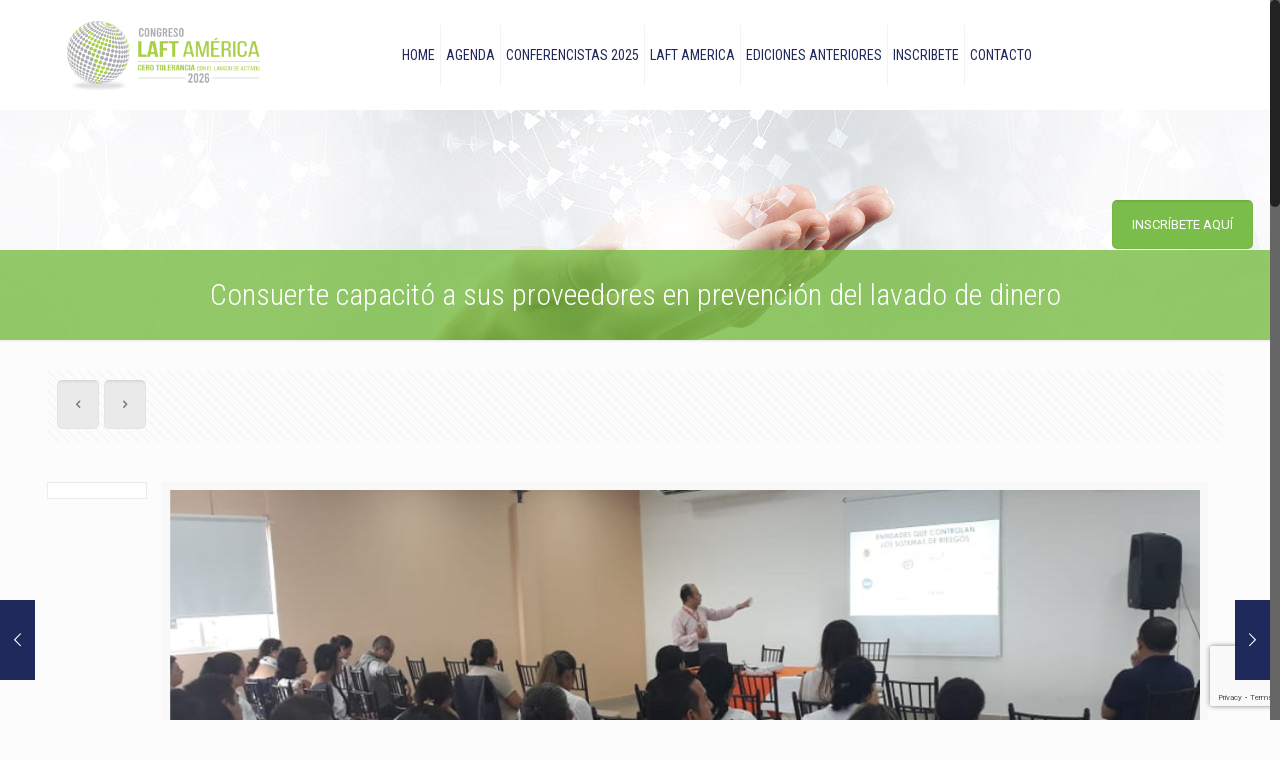

--- FILE ---
content_type: text/html; charset=UTF-8
request_url: https://laftamerica.com/consuerte-capacito-a-sus-proveedores-en-prevencion-del-lavado-de-dinero/
body_size: 31217
content:
<!DOCTYPE html>
<html class="no-js" lang="es">

<!-- head -->
<head>

<!-- meta -->
<meta charset="UTF-8" />
<meta name="viewport" content="width=device-width, initial-scale=1, maximum-scale=1" />
<meta name="description" content="BeSPA | Best WordPress theme for spa & beauty" />
<meta name="keywords" content="Laft América, LAFT AMÉRICA, lavado de dinero, juegos de suerte y azar, Asojuegos, red transaccional multiservicios" />
<!-- Google tag (gtag.js) -->
<script async src="https://www.googletagmanager.com/gtag/js?id=G-BTQFBS4YST"></script>
<script>
  window.dataLayer = window.dataLayer || [];
  function gtag(){dataLayer.push(arguments);}
  gtag('js', new Date());

  gtag('config', 'G-BTQFBS4YST');
</script>
<link rel="shortcut icon" href="https://laftamerica.com/wp-content/uploads/2021/08/favicon.png" />	
	

<!-- wp_head() -->
<title>Consuerte capacitó a sus proveedores en prevención del lavado de dinero &#8211; LAFT AMÉRICA 2025</title>
<!-- script | dynamic -->
<script id="mfn-dnmc-config-js">
//<![CDATA[
window.mfn = {mobile_init:1240,nicescroll:40,parallax:"translate3d",responsive:1,retina_js:0};
window.mfn_lightbox = {disable:false,disableMobile:false,title:false,};
window.mfn_sliders = {blog:0,clients:0,offer:0,portfolio:0,shop:0,slider:0,testimonials:0};
//]]>
</script>
<meta name='robots' content='max-image-preview:large' />
	<style>img:is([sizes="auto" i], [sizes^="auto," i]) { contain-intrinsic-size: 3000px 1500px }</style>
	<link rel='dns-prefetch' href='//fonts.googleapis.com' />
<link rel="alternate" type="application/rss+xml" title="LAFT AMÉRICA 2025 &raquo; Feed" href="https://laftamerica.com/feed/" />
<link rel="alternate" type="application/rss+xml" title="LAFT AMÉRICA 2025 &raquo; Feed de los comentarios" href="https://laftamerica.com/comments/feed/" />
<link rel="alternate" type="application/rss+xml" title="LAFT AMÉRICA 2025 &raquo; Comentario Consuerte capacitó a sus proveedores en prevención del lavado de dinero del feed" href="https://laftamerica.com/consuerte-capacito-a-sus-proveedores-en-prevencion-del-lavado-de-dinero/feed/" />
<script type="text/javascript">
/* <![CDATA[ */
window._wpemojiSettings = {"baseUrl":"https:\/\/s.w.org\/images\/core\/emoji\/16.0.1\/72x72\/","ext":".png","svgUrl":"https:\/\/s.w.org\/images\/core\/emoji\/16.0.1\/svg\/","svgExt":".svg","source":{"concatemoji":"https:\/\/laftamerica.com\/wp-includes\/js\/wp-emoji-release.min.js?ver=6.8.3"}};
/*! This file is auto-generated */
!function(s,n){var o,i,e;function c(e){try{var t={supportTests:e,timestamp:(new Date).valueOf()};sessionStorage.setItem(o,JSON.stringify(t))}catch(e){}}function p(e,t,n){e.clearRect(0,0,e.canvas.width,e.canvas.height),e.fillText(t,0,0);var t=new Uint32Array(e.getImageData(0,0,e.canvas.width,e.canvas.height).data),a=(e.clearRect(0,0,e.canvas.width,e.canvas.height),e.fillText(n,0,0),new Uint32Array(e.getImageData(0,0,e.canvas.width,e.canvas.height).data));return t.every(function(e,t){return e===a[t]})}function u(e,t){e.clearRect(0,0,e.canvas.width,e.canvas.height),e.fillText(t,0,0);for(var n=e.getImageData(16,16,1,1),a=0;a<n.data.length;a++)if(0!==n.data[a])return!1;return!0}function f(e,t,n,a){switch(t){case"flag":return n(e,"\ud83c\udff3\ufe0f\u200d\u26a7\ufe0f","\ud83c\udff3\ufe0f\u200b\u26a7\ufe0f")?!1:!n(e,"\ud83c\udde8\ud83c\uddf6","\ud83c\udde8\u200b\ud83c\uddf6")&&!n(e,"\ud83c\udff4\udb40\udc67\udb40\udc62\udb40\udc65\udb40\udc6e\udb40\udc67\udb40\udc7f","\ud83c\udff4\u200b\udb40\udc67\u200b\udb40\udc62\u200b\udb40\udc65\u200b\udb40\udc6e\u200b\udb40\udc67\u200b\udb40\udc7f");case"emoji":return!a(e,"\ud83e\udedf")}return!1}function g(e,t,n,a){var r="undefined"!=typeof WorkerGlobalScope&&self instanceof WorkerGlobalScope?new OffscreenCanvas(300,150):s.createElement("canvas"),o=r.getContext("2d",{willReadFrequently:!0}),i=(o.textBaseline="top",o.font="600 32px Arial",{});return e.forEach(function(e){i[e]=t(o,e,n,a)}),i}function t(e){var t=s.createElement("script");t.src=e,t.defer=!0,s.head.appendChild(t)}"undefined"!=typeof Promise&&(o="wpEmojiSettingsSupports",i=["flag","emoji"],n.supports={everything:!0,everythingExceptFlag:!0},e=new Promise(function(e){s.addEventListener("DOMContentLoaded",e,{once:!0})}),new Promise(function(t){var n=function(){try{var e=JSON.parse(sessionStorage.getItem(o));if("object"==typeof e&&"number"==typeof e.timestamp&&(new Date).valueOf()<e.timestamp+604800&&"object"==typeof e.supportTests)return e.supportTests}catch(e){}return null}();if(!n){if("undefined"!=typeof Worker&&"undefined"!=typeof OffscreenCanvas&&"undefined"!=typeof URL&&URL.createObjectURL&&"undefined"!=typeof Blob)try{var e="postMessage("+g.toString()+"("+[JSON.stringify(i),f.toString(),p.toString(),u.toString()].join(",")+"));",a=new Blob([e],{type:"text/javascript"}),r=new Worker(URL.createObjectURL(a),{name:"wpTestEmojiSupports"});return void(r.onmessage=function(e){c(n=e.data),r.terminate(),t(n)})}catch(e){}c(n=g(i,f,p,u))}t(n)}).then(function(e){for(var t in e)n.supports[t]=e[t],n.supports.everything=n.supports.everything&&n.supports[t],"flag"!==t&&(n.supports.everythingExceptFlag=n.supports.everythingExceptFlag&&n.supports[t]);n.supports.everythingExceptFlag=n.supports.everythingExceptFlag&&!n.supports.flag,n.DOMReady=!1,n.readyCallback=function(){n.DOMReady=!0}}).then(function(){return e}).then(function(){var e;n.supports.everything||(n.readyCallback(),(e=n.source||{}).concatemoji?t(e.concatemoji):e.wpemoji&&e.twemoji&&(t(e.twemoji),t(e.wpemoji)))}))}((window,document),window._wpemojiSettings);
/* ]]> */
</script>
<link rel='stylesheet' id='twb-open-sans-css' href='https://fonts.googleapis.com/css?family=Open+Sans%3A300%2C400%2C500%2C600%2C700%2C800&#038;display=swap&#038;ver=6.8.3' type='text/css' media='all' />
<link rel='stylesheet' id='twbbwg-global-css' href='https://laftamerica.com/wp-content/plugins/photo-gallery/booster/assets/css/global.css?ver=1.0.0' type='text/css' media='all' />
<style id='wp-emoji-styles-inline-css' type='text/css'>

	img.wp-smiley, img.emoji {
		display: inline !important;
		border: none !important;
		box-shadow: none !important;
		height: 1em !important;
		width: 1em !important;
		margin: 0 0.07em !important;
		vertical-align: -0.1em !important;
		background: none !important;
		padding: 0 !important;
	}
</style>
<link rel='stylesheet' id='wp-block-library-css' href='https://laftamerica.com/wp-includes/css/dist/block-library/style.min.css?ver=6.8.3' type='text/css' media='all' />
<style id='classic-theme-styles-inline-css' type='text/css'>
/*! This file is auto-generated */
.wp-block-button__link{color:#fff;background-color:#32373c;border-radius:9999px;box-shadow:none;text-decoration:none;padding:calc(.667em + 2px) calc(1.333em + 2px);font-size:1.125em}.wp-block-file__button{background:#32373c;color:#fff;text-decoration:none}
</style>
<style id='global-styles-inline-css' type='text/css'>
:root{--wp--preset--aspect-ratio--square: 1;--wp--preset--aspect-ratio--4-3: 4/3;--wp--preset--aspect-ratio--3-4: 3/4;--wp--preset--aspect-ratio--3-2: 3/2;--wp--preset--aspect-ratio--2-3: 2/3;--wp--preset--aspect-ratio--16-9: 16/9;--wp--preset--aspect-ratio--9-16: 9/16;--wp--preset--color--black: #000000;--wp--preset--color--cyan-bluish-gray: #abb8c3;--wp--preset--color--white: #ffffff;--wp--preset--color--pale-pink: #f78da7;--wp--preset--color--vivid-red: #cf2e2e;--wp--preset--color--luminous-vivid-orange: #ff6900;--wp--preset--color--luminous-vivid-amber: #fcb900;--wp--preset--color--light-green-cyan: #7bdcb5;--wp--preset--color--vivid-green-cyan: #00d084;--wp--preset--color--pale-cyan-blue: #8ed1fc;--wp--preset--color--vivid-cyan-blue: #0693e3;--wp--preset--color--vivid-purple: #9b51e0;--wp--preset--gradient--vivid-cyan-blue-to-vivid-purple: linear-gradient(135deg,rgba(6,147,227,1) 0%,rgb(155,81,224) 100%);--wp--preset--gradient--light-green-cyan-to-vivid-green-cyan: linear-gradient(135deg,rgb(122,220,180) 0%,rgb(0,208,130) 100%);--wp--preset--gradient--luminous-vivid-amber-to-luminous-vivid-orange: linear-gradient(135deg,rgba(252,185,0,1) 0%,rgba(255,105,0,1) 100%);--wp--preset--gradient--luminous-vivid-orange-to-vivid-red: linear-gradient(135deg,rgba(255,105,0,1) 0%,rgb(207,46,46) 100%);--wp--preset--gradient--very-light-gray-to-cyan-bluish-gray: linear-gradient(135deg,rgb(238,238,238) 0%,rgb(169,184,195) 100%);--wp--preset--gradient--cool-to-warm-spectrum: linear-gradient(135deg,rgb(74,234,220) 0%,rgb(151,120,209) 20%,rgb(207,42,186) 40%,rgb(238,44,130) 60%,rgb(251,105,98) 80%,rgb(254,248,76) 100%);--wp--preset--gradient--blush-light-purple: linear-gradient(135deg,rgb(255,206,236) 0%,rgb(152,150,240) 100%);--wp--preset--gradient--blush-bordeaux: linear-gradient(135deg,rgb(254,205,165) 0%,rgb(254,45,45) 50%,rgb(107,0,62) 100%);--wp--preset--gradient--luminous-dusk: linear-gradient(135deg,rgb(255,203,112) 0%,rgb(199,81,192) 50%,rgb(65,88,208) 100%);--wp--preset--gradient--pale-ocean: linear-gradient(135deg,rgb(255,245,203) 0%,rgb(182,227,212) 50%,rgb(51,167,181) 100%);--wp--preset--gradient--electric-grass: linear-gradient(135deg,rgb(202,248,128) 0%,rgb(113,206,126) 100%);--wp--preset--gradient--midnight: linear-gradient(135deg,rgb(2,3,129) 0%,rgb(40,116,252) 100%);--wp--preset--font-size--small: 13px;--wp--preset--font-size--medium: 20px;--wp--preset--font-size--large: 36px;--wp--preset--font-size--x-large: 42px;--wp--preset--spacing--20: 0.44rem;--wp--preset--spacing--30: 0.67rem;--wp--preset--spacing--40: 1rem;--wp--preset--spacing--50: 1.5rem;--wp--preset--spacing--60: 2.25rem;--wp--preset--spacing--70: 3.38rem;--wp--preset--spacing--80: 5.06rem;--wp--preset--shadow--natural: 6px 6px 9px rgba(0, 0, 0, 0.2);--wp--preset--shadow--deep: 12px 12px 50px rgba(0, 0, 0, 0.4);--wp--preset--shadow--sharp: 6px 6px 0px rgba(0, 0, 0, 0.2);--wp--preset--shadow--outlined: 6px 6px 0px -3px rgba(255, 255, 255, 1), 6px 6px rgba(0, 0, 0, 1);--wp--preset--shadow--crisp: 6px 6px 0px rgba(0, 0, 0, 1);}:where(.is-layout-flex){gap: 0.5em;}:where(.is-layout-grid){gap: 0.5em;}body .is-layout-flex{display: flex;}.is-layout-flex{flex-wrap: wrap;align-items: center;}.is-layout-flex > :is(*, div){margin: 0;}body .is-layout-grid{display: grid;}.is-layout-grid > :is(*, div){margin: 0;}:where(.wp-block-columns.is-layout-flex){gap: 2em;}:where(.wp-block-columns.is-layout-grid){gap: 2em;}:where(.wp-block-post-template.is-layout-flex){gap: 1.25em;}:where(.wp-block-post-template.is-layout-grid){gap: 1.25em;}.has-black-color{color: var(--wp--preset--color--black) !important;}.has-cyan-bluish-gray-color{color: var(--wp--preset--color--cyan-bluish-gray) !important;}.has-white-color{color: var(--wp--preset--color--white) !important;}.has-pale-pink-color{color: var(--wp--preset--color--pale-pink) !important;}.has-vivid-red-color{color: var(--wp--preset--color--vivid-red) !important;}.has-luminous-vivid-orange-color{color: var(--wp--preset--color--luminous-vivid-orange) !important;}.has-luminous-vivid-amber-color{color: var(--wp--preset--color--luminous-vivid-amber) !important;}.has-light-green-cyan-color{color: var(--wp--preset--color--light-green-cyan) !important;}.has-vivid-green-cyan-color{color: var(--wp--preset--color--vivid-green-cyan) !important;}.has-pale-cyan-blue-color{color: var(--wp--preset--color--pale-cyan-blue) !important;}.has-vivid-cyan-blue-color{color: var(--wp--preset--color--vivid-cyan-blue) !important;}.has-vivid-purple-color{color: var(--wp--preset--color--vivid-purple) !important;}.has-black-background-color{background-color: var(--wp--preset--color--black) !important;}.has-cyan-bluish-gray-background-color{background-color: var(--wp--preset--color--cyan-bluish-gray) !important;}.has-white-background-color{background-color: var(--wp--preset--color--white) !important;}.has-pale-pink-background-color{background-color: var(--wp--preset--color--pale-pink) !important;}.has-vivid-red-background-color{background-color: var(--wp--preset--color--vivid-red) !important;}.has-luminous-vivid-orange-background-color{background-color: var(--wp--preset--color--luminous-vivid-orange) !important;}.has-luminous-vivid-amber-background-color{background-color: var(--wp--preset--color--luminous-vivid-amber) !important;}.has-light-green-cyan-background-color{background-color: var(--wp--preset--color--light-green-cyan) !important;}.has-vivid-green-cyan-background-color{background-color: var(--wp--preset--color--vivid-green-cyan) !important;}.has-pale-cyan-blue-background-color{background-color: var(--wp--preset--color--pale-cyan-blue) !important;}.has-vivid-cyan-blue-background-color{background-color: var(--wp--preset--color--vivid-cyan-blue) !important;}.has-vivid-purple-background-color{background-color: var(--wp--preset--color--vivid-purple) !important;}.has-black-border-color{border-color: var(--wp--preset--color--black) !important;}.has-cyan-bluish-gray-border-color{border-color: var(--wp--preset--color--cyan-bluish-gray) !important;}.has-white-border-color{border-color: var(--wp--preset--color--white) !important;}.has-pale-pink-border-color{border-color: var(--wp--preset--color--pale-pink) !important;}.has-vivid-red-border-color{border-color: var(--wp--preset--color--vivid-red) !important;}.has-luminous-vivid-orange-border-color{border-color: var(--wp--preset--color--luminous-vivid-orange) !important;}.has-luminous-vivid-amber-border-color{border-color: var(--wp--preset--color--luminous-vivid-amber) !important;}.has-light-green-cyan-border-color{border-color: var(--wp--preset--color--light-green-cyan) !important;}.has-vivid-green-cyan-border-color{border-color: var(--wp--preset--color--vivid-green-cyan) !important;}.has-pale-cyan-blue-border-color{border-color: var(--wp--preset--color--pale-cyan-blue) !important;}.has-vivid-cyan-blue-border-color{border-color: var(--wp--preset--color--vivid-cyan-blue) !important;}.has-vivid-purple-border-color{border-color: var(--wp--preset--color--vivid-purple) !important;}.has-vivid-cyan-blue-to-vivid-purple-gradient-background{background: var(--wp--preset--gradient--vivid-cyan-blue-to-vivid-purple) !important;}.has-light-green-cyan-to-vivid-green-cyan-gradient-background{background: var(--wp--preset--gradient--light-green-cyan-to-vivid-green-cyan) !important;}.has-luminous-vivid-amber-to-luminous-vivid-orange-gradient-background{background: var(--wp--preset--gradient--luminous-vivid-amber-to-luminous-vivid-orange) !important;}.has-luminous-vivid-orange-to-vivid-red-gradient-background{background: var(--wp--preset--gradient--luminous-vivid-orange-to-vivid-red) !important;}.has-very-light-gray-to-cyan-bluish-gray-gradient-background{background: var(--wp--preset--gradient--very-light-gray-to-cyan-bluish-gray) !important;}.has-cool-to-warm-spectrum-gradient-background{background: var(--wp--preset--gradient--cool-to-warm-spectrum) !important;}.has-blush-light-purple-gradient-background{background: var(--wp--preset--gradient--blush-light-purple) !important;}.has-blush-bordeaux-gradient-background{background: var(--wp--preset--gradient--blush-bordeaux) !important;}.has-luminous-dusk-gradient-background{background: var(--wp--preset--gradient--luminous-dusk) !important;}.has-pale-ocean-gradient-background{background: var(--wp--preset--gradient--pale-ocean) !important;}.has-electric-grass-gradient-background{background: var(--wp--preset--gradient--electric-grass) !important;}.has-midnight-gradient-background{background: var(--wp--preset--gradient--midnight) !important;}.has-small-font-size{font-size: var(--wp--preset--font-size--small) !important;}.has-medium-font-size{font-size: var(--wp--preset--font-size--medium) !important;}.has-large-font-size{font-size: var(--wp--preset--font-size--large) !important;}.has-x-large-font-size{font-size: var(--wp--preset--font-size--x-large) !important;}
:where(.wp-block-post-template.is-layout-flex){gap: 1.25em;}:where(.wp-block-post-template.is-layout-grid){gap: 1.25em;}
:where(.wp-block-columns.is-layout-flex){gap: 2em;}:where(.wp-block-columns.is-layout-grid){gap: 2em;}
:root :where(.wp-block-pullquote){font-size: 1.5em;line-height: 1.6;}
</style>
<link rel='stylesheet' id='contact-form-7-css' href='https://laftamerica.com/wp-content/plugins/contact-form-7/includes/css/styles.css?ver=6.1.4' type='text/css' media='all' />
<link rel='stylesheet' id='bwg_fonts-css' href='https://laftamerica.com/wp-content/plugins/photo-gallery/css/bwg-fonts/fonts.css?ver=0.0.1' type='text/css' media='all' />
<link rel='stylesheet' id='sumoselect-css' href='https://laftamerica.com/wp-content/plugins/photo-gallery/css/sumoselect.min.css?ver=3.4.6' type='text/css' media='all' />
<link rel='stylesheet' id='mCustomScrollbar-css' href='https://laftamerica.com/wp-content/plugins/photo-gallery/css/jquery.mCustomScrollbar.min.css?ver=3.1.5' type='text/css' media='all' />
<link rel='stylesheet' id='bwg_googlefonts-css' href='https://fonts.googleapis.com/css?family=Ubuntu&#038;subset=greek,latin,greek-ext,vietnamese,cyrillic-ext,latin-ext,cyrillic' type='text/css' media='all' />
<link rel='stylesheet' id='bwg_frontend-css' href='https://laftamerica.com/wp-content/plugins/photo-gallery/css/styles.min.css?ver=1.8.35' type='text/css' media='all' />
<link rel='stylesheet' id='style-css' href='https://laftamerica.com/wp-content/themes/betheme/style.css?ver=17.8.6' type='text/css' media='all' />
<link rel='stylesheet' id='mfn-base-css' href='https://laftamerica.com/wp-content/themes/betheme/css/base.css?ver=17.8.6' type='text/css' media='all' />
<link rel='stylesheet' id='mfn-layout-css' href='https://laftamerica.com/wp-content/themes/betheme/css/layout.css?ver=17.8.6' type='text/css' media='all' />
<link rel='stylesheet' id='mfn-shortcodes-css' href='https://laftamerica.com/wp-content/themes/betheme/css/shortcodes.css?ver=17.8.6' type='text/css' media='all' />
<link rel='stylesheet' id='mfn-animations-css' href='https://laftamerica.com/wp-content/themes/betheme/assets/animations/animations.min.css?ver=17.8.6' type='text/css' media='all' />
<link rel='stylesheet' id='mfn-jquery-ui-css' href='https://laftamerica.com/wp-content/themes/betheme/assets/ui/jquery.ui.all.css?ver=17.8.6' type='text/css' media='all' />
<link rel='stylesheet' id='mfn-jplayer-css' href='https://laftamerica.com/wp-content/themes/betheme/assets/jplayer/css/jplayer.blue.monday.css?ver=17.8.6' type='text/css' media='all' />
<link rel='stylesheet' id='mfn-responsive-css' href='https://laftamerica.com/wp-content/themes/betheme/css/responsive.css?ver=17.8.6' type='text/css' media='all' />
<link rel='stylesheet' id='Roboto-css' href='https://fonts.googleapis.com/css?family=Roboto%3A1%2C100%2C300%2C400%2C400italic%2C700&#038;ver=6.8.3' type='text/css' media='all' />
<link rel='stylesheet' id='Roboto+Condensed-css' href='https://fonts.googleapis.com/css?family=Roboto+Condensed%3A1%2C100%2C300%2C400%2C400italic%2C700&#038;ver=6.8.3' type='text/css' media='all' />
<link rel='stylesheet' id='Lato-css' href='https://fonts.googleapis.com/css?family=Lato%3A1%2C100%2C300%2C400%2C400italic%2C700&#038;ver=6.8.3' type='text/css' media='all' />
<script type="text/javascript" src="https://laftamerica.com/wp-includes/js/jquery/jquery.min.js?ver=3.7.1" id="jquery-core-js"></script>
<script type="text/javascript" src="https://laftamerica.com/wp-includes/js/jquery/jquery-migrate.min.js?ver=3.4.1" id="jquery-migrate-js"></script>
<script type="text/javascript" src="https://laftamerica.com/wp-content/plugins/photo-gallery/booster/assets/js/circle-progress.js?ver=1.2.2" id="twbbwg-circle-js"></script>
<script type="text/javascript" id="twbbwg-global-js-extra">
/* <![CDATA[ */
var twb = {"nonce":"cdc69042e0","ajax_url":"https:\/\/laftamerica.com\/wp-admin\/admin-ajax.php","plugin_url":"https:\/\/laftamerica.com\/wp-content\/plugins\/photo-gallery\/booster","href":"https:\/\/laftamerica.com\/wp-admin\/admin.php?page=twbbwg_photo-gallery"};
var twb = {"nonce":"cdc69042e0","ajax_url":"https:\/\/laftamerica.com\/wp-admin\/admin-ajax.php","plugin_url":"https:\/\/laftamerica.com\/wp-content\/plugins\/photo-gallery\/booster","href":"https:\/\/laftamerica.com\/wp-admin\/admin.php?page=twbbwg_photo-gallery"};
/* ]]> */
</script>
<script type="text/javascript" src="https://laftamerica.com/wp-content/plugins/photo-gallery/booster/assets/js/global.js?ver=1.0.0" id="twbbwg-global-js"></script>
<script type="text/javascript" src="https://laftamerica.com/wp-content/plugins/photo-gallery/js/jquery.sumoselect.min.js?ver=3.4.6" id="sumoselect-js"></script>
<script type="text/javascript" src="https://laftamerica.com/wp-content/plugins/photo-gallery/js/tocca.min.js?ver=2.0.9" id="bwg_mobile-js"></script>
<script type="text/javascript" src="https://laftamerica.com/wp-content/plugins/photo-gallery/js/jquery.mCustomScrollbar.concat.min.js?ver=3.1.5" id="mCustomScrollbar-js"></script>
<script type="text/javascript" src="https://laftamerica.com/wp-content/plugins/photo-gallery/js/jquery.fullscreen.min.js?ver=0.6.0" id="jquery-fullscreen-js"></script>
<script type="text/javascript" id="bwg_frontend-js-extra">
/* <![CDATA[ */
var bwg_objectsL10n = {"bwg_field_required":"este campo es obligatorio.","bwg_mail_validation":"Esta no es una direcci\u00f3n de correo electr\u00f3nico v\u00e1lida.","bwg_search_result":"No hay im\u00e1genes que coincidan con tu b\u00fasqueda.","bwg_select_tag":"Seleccionar la etiqueta","bwg_order_by":"Ordenar por","bwg_search":"Buscar","bwg_show_ecommerce":"Mostrar el comercio electr\u00f3nico","bwg_hide_ecommerce":"Ocultar el comercio electr\u00f3nico","bwg_show_comments":"Restaurar","bwg_hide_comments":"Ocultar comentarios","bwg_restore":"Restaurar","bwg_maximize":"Maximizar","bwg_fullscreen":"Pantalla completa","bwg_exit_fullscreen":"Salir de pantalla completa","bwg_search_tag":"BUSCAR...","bwg_tag_no_match":"No se han encontrado etiquetas","bwg_all_tags_selected":"Todas las etiquetas seleccionadas","bwg_tags_selected":"etiqueta seleccionada","play":"Reproducir","pause":"Pausa","is_pro":"","bwg_play":"Reproducir","bwg_pause":"Pausa","bwg_hide_info":"Anterior informaci\u00f3n","bwg_show_info":"Mostrar info","bwg_hide_rating":"Ocultar las valoraciones","bwg_show_rating":"Mostrar la valoraci\u00f3n","ok":"Aceptar","cancel":"Cancelar","select_all":"Seleccionar todo","lazy_load":"0","lazy_loader":"https:\/\/laftamerica.com\/wp-content\/plugins\/photo-gallery\/images\/ajax_loader.png","front_ajax":"0","bwg_tag_see_all":"Ver todas las etiquetas","bwg_tag_see_less":"Ver menos etiquetas"};
/* ]]> */
</script>
<script type="text/javascript" src="https://laftamerica.com/wp-content/plugins/photo-gallery/js/scripts.min.js?ver=1.8.35" id="bwg_frontend-js"></script>
<link rel="https://api.w.org/" href="https://laftamerica.com/wp-json/" /><link rel="alternate" title="JSON" type="application/json" href="https://laftamerica.com/wp-json/wp/v2/posts/392" /><link rel="EditURI" type="application/rsd+xml" title="RSD" href="https://laftamerica.com/xmlrpc.php?rsd" />
<meta name="generator" content="WordPress 6.8.3" />
<link rel="canonical" href="https://laftamerica.com/consuerte-capacito-a-sus-proveedores-en-prevencion-del-lavado-de-dinero/" />
<link rel='shortlink' href='https://laftamerica.com/?p=392' />
<link rel="alternate" title="oEmbed (JSON)" type="application/json+oembed" href="https://laftamerica.com/wp-json/oembed/1.0/embed?url=https%3A%2F%2Flaftamerica.com%2Fconsuerte-capacito-a-sus-proveedores-en-prevencion-del-lavado-de-dinero%2F" />
<link rel="alternate" title="oEmbed (XML)" type="text/xml+oembed" href="https://laftamerica.com/wp-json/oembed/1.0/embed?url=https%3A%2F%2Flaftamerica.com%2Fconsuerte-capacito-a-sus-proveedores-en-prevencion-del-lavado-de-dinero%2F&#038;format=xml" />
<!-- style | background -->
<style id="mfn-dnmc-bg-css">
body:not(.template-slider) #Header_wrapper{background-image:url(https://laftamerica.com/wp-content/uploads/2018/08/top_conferencistas.jpg);background-attachment:fixed}
</style>
<!-- style | dynamic -->
<style id="mfn-dnmc-style-css">
@media only screen and (min-width: 1240px) {body:not(.header-simple) #Top_bar #menu{display:block!important}.tr-menu #Top_bar #menu{background:none!important}#Top_bar .menu > li > ul.mfn-megamenu{width:984px}#Top_bar .menu > li > ul.mfn-megamenu > li{float:left}#Top_bar .menu > li > ul.mfn-megamenu > li.mfn-megamenu-cols-1{width:100%}#Top_bar .menu > li > ul.mfn-megamenu > li.mfn-megamenu-cols-2{width:50%}#Top_bar .menu > li > ul.mfn-megamenu > li.mfn-megamenu-cols-3{width:33.33%}#Top_bar .menu > li > ul.mfn-megamenu > li.mfn-megamenu-cols-4{width:25%}#Top_bar .menu > li > ul.mfn-megamenu > li.mfn-megamenu-cols-5{width:20%}#Top_bar .menu > li > ul.mfn-megamenu > li.mfn-megamenu-cols-6{width:16.66%}#Top_bar .menu > li > ul.mfn-megamenu > li > ul{display:block!important;position:inherit;left:auto;top:auto;border-width:0 1px 0 0}#Top_bar .menu > li > ul.mfn-megamenu > li:last-child > ul{border:0}#Top_bar .menu > li > ul.mfn-megamenu > li > ul li{width:auto}#Top_bar .menu > li > ul.mfn-megamenu a.mfn-megamenu-title{text-transform:uppercase;font-weight:400;background:none}#Top_bar .menu > li > ul.mfn-megamenu a .menu-arrow{display:none}.menuo-right #Top_bar .menu > li > ul.mfn-megamenu{left:auto;right:0}.menuo-right #Top_bar .menu > li > ul.mfn-megamenu-bg{box-sizing:border-box}#Top_bar .menu > li > ul.mfn-megamenu-bg{padding:20px 166px 20px 20px;background-repeat:no-repeat;background-position:right bottom}.rtl #Top_bar .menu > li > ul.mfn-megamenu-bg{padding-left:166px;padding-right:20px;background-position:left bottom}#Top_bar .menu > li > ul.mfn-megamenu-bg > li{background:none}#Top_bar .menu > li > ul.mfn-megamenu-bg > li a{border:none}#Top_bar .menu > li > ul.mfn-megamenu-bg > li > ul{background:none!important;-webkit-box-shadow:0 0 0 0;-moz-box-shadow:0 0 0 0;box-shadow:0 0 0 0}.mm-vertical #Top_bar .container{position:relative;}.mm-vertical #Top_bar .top_bar_left{position:static;}.mm-vertical #Top_bar .menu > li ul{box-shadow:0 0 0 0 transparent!important;background-image:none;}.mm-vertical #Top_bar .menu > li > ul.mfn-megamenu{width:98%!important;margin:0 1%;padding:20px 0;}.mm-vertical.header-plain #Top_bar .menu > li > ul.mfn-megamenu{width:100%!important;margin:0;}.mm-vertical #Top_bar .menu > li > ul.mfn-megamenu > li{display:table-cell;float:none!important;width:10%;padding:0 15px;border-right:1px solid rgba(0, 0, 0, 0.05);}.mm-vertical #Top_bar .menu > li > ul.mfn-megamenu > li:last-child{border-right-width:0}.mm-vertical #Top_bar .menu > li > ul.mfn-megamenu > li.hide-border{border-right-width:0}.mm-vertical #Top_bar .menu > li > ul.mfn-megamenu > li a{border-bottom-width:0;padding:9px 15px;line-height:120%;}.mm-vertical #Top_bar .menu > li > ul.mfn-megamenu a.mfn-megamenu-title{font-weight:700;}.rtl .mm-vertical #Top_bar .menu > li > ul.mfn-megamenu > li:first-child{border-right-width:0}.rtl .mm-vertical #Top_bar .menu > li > ul.mfn-megamenu > li:last-child{border-right-width:1px}#Header_creative #Top_bar .menu > li > ul.mfn-megamenu{width:980px!important;margin:0;}.header-plain:not(.menuo-right) #Header .top_bar_left{width:auto!important}.header-stack.header-center #Top_bar #menu{display:inline-block!important}.header-simple #Top_bar #menu{display:none;height:auto;width:300px;bottom:auto;top:100%;right:1px;position:absolute;margin:0}.header-simple #Header a.responsive-menu-toggle{display:block;right:10px}.header-simple #Top_bar #menu > ul{width:100%;float:left}.header-simple #Top_bar #menu ul li{width:100%;padding-bottom:0;border-right:0;position:relative}.header-simple #Top_bar #menu ul li a{padding:0 20px;margin:0;display:block;height:auto;line-height:normal;border:none}.header-simple #Top_bar #menu ul li a:after{display:none}.header-simple #Top_bar #menu ul li a span{border:none;line-height:44px;display:inline;padding:0}.header-simple #Top_bar #menu ul li.submenu .menu-toggle{display:block;position:absolute;right:0;top:0;width:44px;height:44px;line-height:44px;font-size:30px;font-weight:300;text-align:center;cursor:pointer;color:#444;opacity:0.33;}.header-simple #Top_bar #menu ul li.submenu .menu-toggle:after{content:"+"}.header-simple #Top_bar #menu ul li.hover > .menu-toggle:after{content:"-"}.header-simple #Top_bar #menu ul li.hover a{border-bottom:0}.header-simple #Top_bar #menu ul.mfn-megamenu li .menu-toggle{display:none}.header-simple #Top_bar #menu ul li ul{position:relative!important;left:0!important;top:0;padding:0;margin:0!important;width:auto!important;background-image:none}.header-simple #Top_bar #menu ul li ul li{width:100%!important;display:block;padding:0;}.header-simple #Top_bar #menu ul li ul li a{padding:0 20px 0 30px}.header-simple #Top_bar #menu ul li ul li a .menu-arrow{display:none}.header-simple #Top_bar #menu ul li ul li a span{padding:0}.header-simple #Top_bar #menu ul li ul li a span:after{display:none!important}.header-simple #Top_bar .menu > li > ul.mfn-megamenu a.mfn-megamenu-title{text-transform:uppercase;font-weight:400}.header-simple #Top_bar .menu > li > ul.mfn-megamenu > li > ul{display:block!important;position:inherit;left:auto;top:auto}.header-simple #Top_bar #menu ul li ul li ul{border-left:0!important;padding:0;top:0}.header-simple #Top_bar #menu ul li ul li ul li a{padding:0 20px 0 40px}.rtl.header-simple #Top_bar #menu{left:1px;right:auto}.rtl.header-simple #Top_bar a.responsive-menu-toggle{left:10px;right:auto}.rtl.header-simple #Top_bar #menu ul li.submenu .menu-toggle{left:0;right:auto}.rtl.header-simple #Top_bar #menu ul li ul{left:auto!important;right:0!important}.rtl.header-simple #Top_bar #menu ul li ul li a{padding:0 30px 0 20px}.rtl.header-simple #Top_bar #menu ul li ul li ul li a{padding:0 40px 0 20px}.menu-highlight #Top_bar .menu > li{margin:0 2px}.menu-highlight:not(.header-creative) #Top_bar .menu > li > a{margin:20px 0;padding:0;-webkit-border-radius:5px;border-radius:5px}.menu-highlight #Top_bar .menu > li > a:after{display:none}.menu-highlight #Top_bar .menu > li > a span:not(.description){line-height:50px}.menu-highlight #Top_bar .menu > li > a span.description{display:none}.menu-highlight.header-stack #Top_bar .menu > li > a{margin:10px 0!important}.menu-highlight.header-stack #Top_bar .menu > li > a span:not(.description){line-height:40px}.menu-highlight.header-transparent #Top_bar .menu > li > a{margin:5px 0}.menu-highlight.header-simple #Top_bar #menu ul li,.menu-highlight.header-creative #Top_bar #menu ul li{margin:0}.menu-highlight.header-simple #Top_bar #menu ul li > a,.menu-highlight.header-creative #Top_bar #menu ul li > a{-webkit-border-radius:0;border-radius:0}.menu-highlight:not(.header-fixed):not(.header-simple) #Top_bar.is-sticky .menu > li > a{margin:10px 0!important;padding:5px 0!important}.menu-highlight:not(.header-fixed):not(.header-simple) #Top_bar.is-sticky .menu > li > a span{line-height:30px!important}.header-modern.menu-highlight.menuo-right .menu_wrapper{margin-right:20px}.menu-line-below #Top_bar .menu > li > a:after{top:auto;bottom:-4px}.menu-line-below #Top_bar.is-sticky .menu > li > a:after{top:auto;bottom:-4px}.menu-line-below-80 #Top_bar:not(.is-sticky) .menu > li > a:after{height:4px;left:10%;top:50%;margin-top:20px;width:80%}.menu-line-below-80-1 #Top_bar:not(.is-sticky) .menu > li > a:after{height:1px;left:10%;top:50%;margin-top:20px;width:80%}.menu-link-color #Top_bar .menu > li > a:after{display:none!important}.menu-arrow-top #Top_bar .menu > li > a:after{background:none repeat scroll 0 0 rgba(0,0,0,0)!important;border-color:#ccc transparent transparent;border-style:solid;border-width:7px 7px 0;display:block;height:0;left:50%;margin-left:-7px;top:0!important;width:0}.menu-arrow-top.header-transparent #Top_bar .menu > li > a:after,.menu-arrow-top.header-plain #Top_bar .menu > li > a:after{display:none}.menu-arrow-top #Top_bar.is-sticky .menu > li > a:after{top:0!important}.menu-arrow-bottom #Top_bar .menu > li > a:after{background:none!important;border-color:transparent transparent #ccc;border-style:solid;border-width:0 7px 7px;display:block;height:0;left:50%;margin-left:-7px;top:auto;bottom:0;width:0}.menu-arrow-bottom.header-transparent #Top_bar .menu > li > a:after,.menu-arrow-bottom.header-plain #Top_bar .menu > li > a:after{display:none}.menu-arrow-bottom #Top_bar.is-sticky .menu > li > a:after{top:auto;bottom:0}.menuo-no-borders #Top_bar .menu > li > a span:not(.description){border-right-width:0}.menuo-no-borders #Header_creative #Top_bar .menu > li > a span{border-bottom-width:0}.menuo-right #Top_bar .menu_wrapper{float:right}.menuo-right.header-stack:not(.header-center) #Top_bar .menu_wrapper{margin-right:150px}body.header-creative{padding-left:50px}body.header-creative.header-open{padding-left:250px}body.error404,body.under-construction,body.template-blank{padding-left:0!important}.header-creative.footer-fixed #Footer,.header-creative.footer-sliding #Footer,.header-creative.footer-stick #Footer.is-sticky{box-sizing:border-box;padding-left:50px;}.header-open.footer-fixed #Footer,.header-open.footer-sliding #Footer,.header-creative.footer-stick #Footer.is-sticky{padding-left:250px;}.header-rtl.header-creative.footer-fixed #Footer,.header-rtl.header-creative.footer-sliding #Footer,.header-rtl.header-creative.footer-stick #Footer.is-sticky{padding-left:0;padding-right:50px;}.header-rtl.header-open.footer-fixed #Footer,.header-rtl.header-open.footer-sliding #Footer,.header-rtl.header-creative.footer-stick #Footer.is-sticky{padding-right:250px;}#Header_creative{background:#fff;position:fixed;width:250px;height:100%;left:-200px;top:0;z-index:9002;-webkit-box-shadow:2px 0 4px 2px rgba(0,0,0,.15);box-shadow:2px 0 4px 2px rgba(0,0,0,.15)}#Header_creative .container{width:100%}#Header_creative .creative-wrapper{opacity:0;margin-right:50px}#Header_creative a.creative-menu-toggle{display:block;width:34px;height:34px;line-height:34px;font-size:22px;text-align:center;position:absolute;top:10px;right:8px;border-radius:3px}.admin-bar #Header_creative a.creative-menu-toggle{top:42px}#Header_creative #Top_bar{position:static;width:100%}#Header_creative #Top_bar .top_bar_left{width:100%!important;float:none}#Header_creative #Top_bar .top_bar_right{width:100%!important;float:none;height:auto;margin-bottom:35px;text-align:center;padding:0 20px;top:0;-webkit-box-sizing:border-box;-moz-box-sizing:border-box;box-sizing:border-box}#Header_creative #Top_bar .top_bar_right:before{display:none}#Header_creative #Top_bar .top_bar_right_wrapper{top:0}#Header_creative #Top_bar .logo{float:none;text-align:center;margin:15px 0}#Header_creative #Top_bar .menu_wrapper{float:none;margin:0 0 30px}#Header_creative #Top_bar .menu > li{width:100%;float:none;position:relative}#Header_creative #Top_bar .menu > li > a{padding:0;text-align:center}#Header_creative #Top_bar .menu > li > a:after{display:none}#Header_creative #Top_bar .menu > li > a span{border-right:0;border-bottom-width:1px;line-height:38px}#Header_creative #Top_bar .menu li ul{left:100%;right:auto;top:0;box-shadow:2px 2px 2px 0 rgba(0,0,0,0.03);-webkit-box-shadow:2px 2px 2px 0 rgba(0,0,0,0.03)}#Header_creative #Top_bar .menu > li > ul.mfn-megamenu{width:700px!important;}#Header_creative #Top_bar .menu > li > ul.mfn-megamenu > li > ul{left:0}#Header_creative #Top_bar .menu li ul li a{padding-top:9px;padding-bottom:8px}#Header_creative #Top_bar .menu li ul li ul{top:0!important}#Header_creative #Top_bar .menu > li > a span.description{display:block;font-size:13px;line-height:28px!important;clear:both}#Header_creative #Top_bar .search_wrapper{left:100%;top:auto;bottom:0}#Header_creative #Top_bar a#header_cart{display:inline-block;float:none;top:3px}#Header_creative #Top_bar a#search_button{display:inline-block;float:none;top:3px}#Header_creative #Top_bar .wpml-languages{display:inline-block;float:none;top:0}#Header_creative #Top_bar .wpml-languages.enabled:hover a.active{padding-bottom:9px}#Header_creative #Top_bar a.button.action_button{display:inline-block;float:none;top:16px;margin:0}#Header_creative #Top_bar .banner_wrapper{display:block;text-align:center}#Header_creative #Top_bar .banner_wrapper img{max-width:100%;height:auto;display:inline-block}#Header_creative #Action_bar{position:absolute;bottom:0;top:auto;clear:both;padding:0 20px;-webkit-box-sizing:border-box;-moz-box-sizing:border-box;box-sizing:border-box}#Header_creative #Action_bar .social{float:none;text-align:center;padding:5px 0 15px}#Header_creative #Action_bar .social li{margin-bottom:2px}#Header_creative .social li a{color:rgba(0,0,0,.5)}#Header_creative .social li a:hover{color:#000}#Header_creative .creative-social{position:absolute;bottom:10px;right:0;width:50px}#Header_creative .creative-social li{display:block;float:none;width:100%;text-align:center;margin-bottom:5px}.header-creative .fixed-nav.fixed-nav-prev{margin-left:50px}.header-creative.header-open .fixed-nav.fixed-nav-prev{margin-left:250px}.menuo-last #Header_creative #Top_bar .menu li.last ul{top:auto;bottom:0}.header-open #Header_creative{left:0}.header-open #Header_creative .creative-wrapper{opacity:1;margin:0!important;}.header-open #Header_creative .creative-menu-toggle,.header-open #Header_creative .creative-social{display:none}body.header-rtl.header-creative{padding-left:0;padding-right:50px}.header-rtl #Header_creative{left:auto;right:-200px}.header-rtl.nice-scroll #Header_creative{margin-right:10px}.header-rtl #Header_creative .creative-wrapper{margin-left:50px;margin-right:0}.header-rtl #Header_creative a.creative-menu-toggle{left:8px;right:auto}.header-rtl #Header_creative .creative-social{left:0;right:auto}.header-rtl #Footer #back_to_top.sticky{right:125px}.header-rtl #popup_contact{right:70px}.header-rtl #Header_creative #Top_bar .menu li ul{left:auto;right:100%}.header-rtl #Header_creative #Top_bar .search_wrapper{left:auto;right:100%;}.header-rtl .fixed-nav.fixed-nav-prev{margin-left:0!important}.header-rtl .fixed-nav.fixed-nav-next{margin-right:50px}body.header-rtl.header-creative.header-open{padding-left:0;padding-right:250px!important}.header-rtl.header-open #Header_creative{left:auto;right:0}.header-rtl.header-open #Footer #back_to_top.sticky{right:325px}.header-rtl.header-open #popup_contact{right:270px}.header-rtl.header-open .fixed-nav.fixed-nav-next{margin-right:250px}#Header_creative.active{left:-1px;}.header-rtl #Header_creative.active{left:auto;right:-1px;}#Header_creative.active .creative-wrapper{opacity:1;margin:0}.header-creative .vc_row[data-vc-full-width]{padding-left:50px}.header-creative.header-open .vc_row[data-vc-full-width]{padding-left:250px}.header-open .vc_parallax .vc_parallax-inner { left:auto; width: calc(100% - 250px); }.header-open.header-rtl .vc_parallax .vc_parallax-inner { left:0; right:auto; }#Header_creative.scroll{height:100%;overflow-y:auto}#Header_creative.scroll:not(.dropdown) .menu li ul{display:none!important}#Header_creative.scroll #Action_bar{position:static}#Header_creative.dropdown{outline:none}#Header_creative.dropdown #Top_bar .menu_wrapper{float:left}#Header_creative.dropdown #Top_bar #menu ul li{position:relative;float:left}#Header_creative.dropdown #Top_bar #menu ul li a:after{display:none}#Header_creative.dropdown #Top_bar #menu ul li a span{line-height:38px;padding:0}#Header_creative.dropdown #Top_bar #menu ul li.submenu .menu-toggle{display:block;position:absolute;right:0;top:0;width:38px;height:38px;line-height:38px;font-size:26px;font-weight:300;text-align:center;cursor:pointer;color:#444;opacity:0.33;}#Header_creative.dropdown #Top_bar #menu ul li.submenu .menu-toggle:after{content:"+"}#Header_creative.dropdown #Top_bar #menu ul li.hover > .menu-toggle:after{content:"-"}#Header_creative.dropdown #Top_bar #menu ul li.hover a{border-bottom:0}#Header_creative.dropdown #Top_bar #menu ul.mfn-megamenu li .menu-toggle{display:none}#Header_creative.dropdown #Top_bar #menu ul li ul{position:relative!important;left:0!important;top:0;padding:0;margin-left:0!important;width:auto!important;background-image:none}#Header_creative.dropdown #Top_bar #menu ul li ul li{width:100%!important}#Header_creative.dropdown #Top_bar #menu ul li ul li a{padding:0 10px;text-align:center}#Header_creative.dropdown #Top_bar #menu ul li ul li a .menu-arrow{display:none}#Header_creative.dropdown #Top_bar #menu ul li ul li a span{padding:0}#Header_creative.dropdown #Top_bar #menu ul li ul li a span:after{display:none!important}#Header_creative.dropdown #Top_bar .menu > li > ul.mfn-megamenu a.mfn-megamenu-title{text-transform:uppercase;font-weight:400}#Header_creative.dropdown #Top_bar .menu > li > ul.mfn-megamenu > li > ul{display:block!important;position:inherit;left:auto;top:auto}#Header_creative.dropdown #Top_bar #menu ul li ul li ul{border-left:0!important;padding:0;top:0}#Header_creative{transition: left .5s ease-in-out, right .5s ease-in-out;}#Header_creative .creative-wrapper{transition: opacity .5s ease-in-out, margin 0s ease-in-out .5s;}#Header_creative.active .creative-wrapper{transition: opacity .5s ease-in-out, margin 0s ease-in-out;}}@media only screen and (min-width: 1240px) {#Top_bar.is-sticky{position:fixed!important;width:100%;left:0;top:-60px;height:60px;z-index:701;background:#fff;opacity:.97;filter:alpha(opacity = 97);-webkit-box-shadow:0 2px 5px 0 rgba(0,0,0,0.1);-moz-box-shadow:0 2px 5px 0 rgba(0,0,0,0.1);box-shadow:0 2px 5px 0 rgba(0,0,0,0.1)}.layout-boxed.header-boxed #Top_bar.is-sticky{max-width:1240px;left:50%;-webkit-transform:translateX(-50%);transform:translateX(-50%)}.layout-boxed.header-boxed.nice-scroll #Top_bar.is-sticky{margin-left:-5px}#Top_bar.is-sticky .top_bar_left,#Top_bar.is-sticky .top_bar_right,#Top_bar.is-sticky .top_bar_right:before{background:none}#Top_bar.is-sticky .top_bar_right{top:-4px;height:auto;}#Top_bar.is-sticky .top_bar_right_wrapper{top:15px}.header-plain #Top_bar.is-sticky .top_bar_right_wrapper{top:0}#Top_bar.is-sticky .logo{width:auto;margin:0 30px 0 20px;padding:0}#Top_bar.is-sticky #logo{padding:5px 0!important;height:50px!important;line-height:50px!important}.logo-no-sticky-padding #Top_bar.is-sticky #logo{height:60px!important;line-height:60px!important}#Top_bar.is-sticky #logo img.logo-main{display:none}#Top_bar.is-sticky #logo img.logo-sticky{display:inline;max-height:35px;}#Top_bar.is-sticky .menu_wrapper{clear:none}#Top_bar.is-sticky .menu_wrapper .menu > li > a{padding:15px 0}#Top_bar.is-sticky .menu > li > a,#Top_bar.is-sticky .menu > li > a span{line-height:30px}#Top_bar.is-sticky .menu > li > a:after{top:auto;bottom:-4px}#Top_bar.is-sticky .menu > li > a span.description{display:none}#Top_bar.is-sticky .secondary_menu_wrapper,#Top_bar.is-sticky .banner_wrapper{display:none}.header-overlay #Top_bar.is-sticky{display:none}.sticky-dark #Top_bar.is-sticky{background:rgba(0,0,0,.8)}.sticky-dark #Top_bar.is-sticky #menu{background:rgba(0,0,0,.8)}.sticky-dark #Top_bar.is-sticky .menu > li > a{color:#fff}.sticky-dark #Top_bar.is-sticky .top_bar_right a{color:rgba(255,255,255,.5)}.sticky-dark #Top_bar.is-sticky .wpml-languages a.active,.sticky-dark #Top_bar.is-sticky .wpml-languages ul.wpml-lang-dropdown{background:rgba(0,0,0,0.3);border-color:rgba(0,0,0,0.1)}}@media only screen and (min-width: 768px) and (max-width: 1240px){.header_placeholder{height:0!important}}@media only screen and (max-width: 1239px){#Top_bar #menu{display:none;height:auto;width:300px;bottom:auto;top:100%;right:1px;position:absolute;margin:0}#Top_bar a.responsive-menu-toggle{display:block}#Top_bar #menu > ul{width:100%;float:left}#Top_bar #menu ul li{width:100%;padding-bottom:0;border-right:0;position:relative}#Top_bar #menu ul li a{padding:0 25px;margin:0;display:block;height:auto;line-height:normal;border:none}#Top_bar #menu ul li a:after{display:none}#Top_bar #menu ul li a span{border:none;line-height:44px;display:inline;padding:0}#Top_bar #menu ul li a span.description{margin:0 0 0 5px}#Top_bar #menu ul li.submenu .menu-toggle{display:block;position:absolute;right:15px;top:0;width:44px;height:44px;line-height:44px;font-size:30px;font-weight:300;text-align:center;cursor:pointer;color:#444;opacity:0.33;}#Top_bar #menu ul li.submenu .menu-toggle:after{content:"+"}#Top_bar #menu ul li.hover > .menu-toggle:after{content:"-"}#Top_bar #menu ul li.hover a{border-bottom:0}#Top_bar #menu ul li a span:after{display:none!important}#Top_bar #menu ul.mfn-megamenu li .menu-toggle{display:none}#Top_bar #menu ul li ul{position:relative!important;left:0!important;top:0;padding:0;margin-left:0!important;width:auto!important;background-image:none!important;box-shadow:0 0 0 0 transparent!important;-webkit-box-shadow:0 0 0 0 transparent!important}#Top_bar #menu ul li ul li{width:100%!important}#Top_bar #menu ul li ul li a{padding:0 20px 0 35px}#Top_bar #menu ul li ul li a .menu-arrow{display:none}#Top_bar #menu ul li ul li a span{padding:0}#Top_bar #menu ul li ul li a span:after{display:none!important}#Top_bar .menu > li > ul.mfn-megamenu a.mfn-megamenu-title{text-transform:uppercase;font-weight:400}#Top_bar .menu > li > ul.mfn-megamenu > li > ul{display:block!important;position:inherit;left:auto;top:auto}#Top_bar #menu ul li ul li ul{border-left:0!important;padding:0;top:0}#Top_bar #menu ul li ul li ul li a{padding:0 20px 0 45px}.rtl #Top_bar #menu{left:1px;right:auto}.rtl #Top_bar a.responsive-menu-toggle{left:20px;right:auto}.rtl #Top_bar #menu ul li.submenu .menu-toggle{left:15px;right:auto;border-left:none;border-right:1px solid #eee}.rtl #Top_bar #menu ul li ul{left:auto!important;right:0!important}.rtl #Top_bar #menu ul li ul li a{padding:0 30px 0 20px}.rtl #Top_bar #menu ul li ul li ul li a{padding:0 40px 0 20px}.header-stack .menu_wrapper a.responsive-menu-toggle{position:static!important;margin:11px 0!important}.header-stack .menu_wrapper #menu{left:0;right:auto}.rtl.header-stack #Top_bar #menu{left:auto;right:0}.admin-bar #Header_creative{top:32px}.header-creative.layout-boxed{padding-top:85px}.header-creative.layout-full-width #Wrapper{padding-top:60px}#Header_creative{position:fixed;width:100%;left:0!important;top:0;z-index:1001}#Header_creative .creative-wrapper{display:block!important;opacity:1!important}#Header_creative .creative-menu-toggle,#Header_creative .creative-social{display:none!important;opacity:1!important;filter:alpha(opacity=100)!important}#Header_creative #Top_bar{position:static;width:100%}#Header_creative #Top_bar #logo{height:50px;line-height:50px;padding:5px 0}#Header_creative #Top_bar #logo img.logo-sticky{max-height:40px!important}#Header_creative #logo img.logo-main{display:none}#Header_creative #logo img.logo-sticky{display:inline-block}.logo-no-sticky-padding #Header_creative #Top_bar #logo{height:60px;line-height:60px;padding:0}.logo-no-sticky-padding #Header_creative #Top_bar #logo img.logo-sticky{max-height:60px!important}#Header_creative #Top_bar #header_cart{top:21px}#Header_creative #Top_bar #search_button{top:20px}#Header_creative #Top_bar .wpml-languages{top:11px}#Header_creative #Top_bar .action_button{top:9px}#Header_creative #Top_bar .top_bar_right{height:60px;top:0}#Header_creative #Top_bar .top_bar_right:before{display:none}#Header_creative #Top_bar .top_bar_right_wrapper{top:0}#Header_creative #Action_bar{display:none}#Header_creative.scroll{overflow:visible!important}}#Header_wrapper, #Intro {background-color: #deecef;}#Subheader {background-color: rgba(120, 188, 67, 0.8);}.header-classic #Action_bar, .header-fixed #Action_bar, .header-plain #Action_bar, .header-split #Action_bar, .header-stack #Action_bar {background-color: #2C2C2C;}#Sliding-top {background-color: #7ac2d7;}#Sliding-top a.sliding-top-control {border-right-color: #7ac2d7;}#Sliding-top.st-center a.sliding-top-control,#Sliding-top.st-left a.sliding-top-control {border-top-color: #7ac2d7;}#Footer {background-color: #7bbd4a;}body, ul.timeline_items, .icon_box a .desc, .icon_box a:hover .desc, .feature_list ul li a, .list_item a, .list_item a:hover,.widget_recent_entries ul li a, .flat_box a, .flat_box a:hover, .story_box .desc, .content_slider.carouselul li a .title,.content_slider.flat.description ul li .desc, .content_slider.flat.description ul li a .desc, .post-nav.minimal a i {color: #626262;}.post-nav.minimal a svg {fill: #626262;}.themecolor, .opening_hours .opening_hours_wrapper li span, .fancy_heading_icon .icon_top,.fancy_heading_arrows .icon-right-dir, .fancy_heading_arrows .icon-left-dir, .fancy_heading_line .title,.button-love a.mfn-love, .format-link .post-title .icon-link, .pager-single > span, .pager-single a:hover,.widget_meta ul, .widget_pages ul, .widget_rss ul, .widget_mfn_recent_comments ul li:after, .widget_archive ul, .widget_recent_comments ul li:after, .widget_nav_menu ul, .woocommerce ul.products li.product .price, .shop_slider .shop_slider_ul li .item_wrapper .price, .woocommerce-page ul.products li.product .price, .widget_price_filter .price_label .from, .widget_price_filter .price_label .to,.woocommerce ul.product_list_widget li .quantity .amount, .woocommerce .product div.entry-summary .price, .woocommerce .star-rating span,#Error_404 .error_pic i, .style-simple #Filters .filters_wrapper ul li a:hover, .style-simple #Filters .filters_wrapper ul li.current-cat a,.style-simple .quick_fact .title {color: #20295b;}.themebg,#comments .commentlist > li .reply a.comment-reply-link,div.jp-interface,#Filters .filters_wrapper ul li a:hover,#Filters .filters_wrapper ul li.current-cat a,.fixed-nav .arrow,.offer_thumb .slider_pagination a:before,.offer_thumb .slider_pagination a.selected:after,.pager .pages a:hover,.pager .pages a.active,.pager .pages span.page-numbers.current,.pager-single span:after,.portfolio_group.exposure .portfolio-item .desc-inner .line,.Recent_posts ul li .desc:after,.Recent_posts ul li .photo .c,.slider_pagination a.selected,.slider_pagination .slick-active a,.slider_pagination a.selected:after,.slider_pagination .slick-active a:after,.testimonials_slider .slider_images,.testimonials_slider .slider_images a:after,.testimonials_slider .slider_images:before,#Top_bar a#header_cart span,.widget_categories ul,.widget_mfn_menu ul li a:hover,.widget_mfn_menu ul li.current-menu-item:not(.current-menu-ancestor) > a,.widget_mfn_menu ul li.current_page_item:not(.current_page_ancestor) > a,.widget_product_categories ul,.widget_recent_entries ul li:after,.woocommerce-account table.my_account_orders .order-number a,.woocommerce-MyAccount-navigation ul li.is-active a, .style-simple .accordion .question:after,.style-simple .faq .question:after,.style-simple .icon_box .desc_wrapper .title:before,.style-simple #Filters .filters_wrapper ul li a:after,.style-simple .article_box .desc_wrapper p:after,.style-simple .sliding_box .desc_wrapper:after,.style-simple .trailer_box:hover .desc,.tp-bullets.simplebullets.round .bullet.selected,.tp-bullets.simplebullets.round .bullet.selected:after,.tparrows.default,.tp-bullets.tp-thumbs .bullet.selected:after{background-color: #20295b;}.Latest_news ul li .photo, .style-simple .opening_hours .opening_hours_wrapper li label,.style-simple .timeline_items li:hover h3, .style-simple .timeline_items li:nth-child(even):hover h3, .style-simple .timeline_items li:hover .desc, .style-simple .timeline_items li:nth-child(even):hover,.style-simple .offer_thumb .slider_pagination a.selected {border-color: #20295b;}a {color: #20295b;}a:hover {color: #0f1849;}*::-moz-selection {background-color: #20295b;}*::selection {background-color: #20295b;}.blockquote p.author span, .counter .desc_wrapper .title, .article_box .desc_wrapper p, .team .desc_wrapper p.subtitle, .pricing-box .plan-header p.subtitle, .pricing-box .plan-header .price sup.period, .chart_box p, .fancy_heading .inside,.fancy_heading_line .slogan, .post-meta, .post-meta a, .post-footer, .post-footer a span.label, .pager .pages a, .button-love a .label,.pager-single a, #comments .commentlist > li .comment-author .says, .fixed-nav .desc .date, .filters_buttons li.label, .Recent_posts ul li a .desc .date,.widget_recent_entries ul li .post-date, .tp_recent_tweets .twitter_time, .widget_price_filter .price_label, .shop-filters .woocommerce-result-count,.woocommerce ul.product_list_widget li .quantity, .widget_shopping_cart ul.product_list_widget li dl, .product_meta .posted_in,.woocommerce .shop_table .product-name .variation > dd, .shipping-calculator-button:after,.shop_slider .shop_slider_ul li .item_wrapper .price del,.testimonials_slider .testimonials_slider_ul li .author span, .testimonials_slider .testimonials_slider_ul li .author span a, .Latest_news ul li .desc_footer {color: #a8a8a8;}h1, h1 a, h1 a:hover, .text-logo #logo { color: #444444; }h2, h2 a, h2 a:hover { color: #ffffff; }h3, h3 a, h3 a:hover { color: #444444; }h4, h4 a, h4 a:hover, .style-simple .sliding_box .desc_wrapper h4 { color: #ffffff; }h5, h5 a, h5 a:hover { color: #444444; }h6, h6 a, h6 a:hover, a.content_link .title { color: #444444; }.dropcap, .highlight:not(.highlight_image) {background-color: #20295b;}a.button, a.tp-button {background-color: #f7f7f7;color: #747474;}.button-stroke a.button, .button-stroke a.button.action_button, .button-stroke a.button .button_icon i, .button-stroke a.tp-button {border-color: #f7f7f7;color: #747474;}.button-stroke a:hover.button, .button-stroke a:hover.tp-button {background-color: #f7f7f7 !important;color: #fff;}a.button_theme, a.tp-button.button_theme,button, input[type="submit"], input[type="reset"], input[type="button"] {background-color: #20295b;color: #fff;}.button-stroke a.button.button_theme:not(.action_button),.button-stroke a.button.button_theme .button_icon i, .button-stroke a.tp-button.button_theme,.button-stroke button, .button-stroke input[type="submit"], .button-stroke input[type="reset"], .button-stroke input[type="button"] {border-color: #20295b;color: #20295b !important;}.button-stroke a.button.button_theme:hover, .button-stroke a.tp-button.button_theme:hover,.button-stroke button:hover, .button-stroke input[type="submit"]:hover, .button-stroke input[type="reset"]:hover, .button-stroke input[type="button"]:hover {background-color: #20295b !important;color: #fff !important;}a.mfn-link { color: #656B6F; }a.mfn-link-2 span, a:hover.mfn-link-2 span:before, a.hover.mfn-link-2 span:before, a.mfn-link-5 span, a.mfn-link-8:after, a.mfn-link-8:before { background: #20295b; }a:hover.mfn-link { color: #20295b;}a.mfn-link-2 span:before, a:hover.mfn-link-4:before, a:hover.mfn-link-4:after, a.hover.mfn-link-4:before, a.hover.mfn-link-4:after, a.mfn-link-5:before, a.mfn-link-7:after, a.mfn-link-7:before { background: #0f1849; }a.mfn-link-6:before {border-bottom-color: #0f1849;}.woocommerce #respond input#submit,.woocommerce a.button,.woocommerce button.button,.woocommerce input.button,.woocommerce #respond input#submit:hover,.woocommerce a.button:hover,.woocommerce button.button:hover,.woocommerce input.button:hover{background-color: #20295b;color: #fff;}.woocommerce #respond input#submit.alt,.woocommerce a.button.alt,.woocommerce button.button.alt,.woocommerce input.button.alt,.woocommerce #respond input#submit.alt:hover,.woocommerce a.button.alt:hover,.woocommerce button.button.alt:hover,.woocommerce input.button.alt:hover{background-color: #20295b;color: #fff;}.woocommerce #respond input#submit.disabled,.woocommerce #respond input#submit:disabled,.woocommerce #respond input#submit[disabled]:disabled,.woocommerce a.button.disabled,.woocommerce a.button:disabled,.woocommerce a.button[disabled]:disabled,.woocommerce button.button.disabled,.woocommerce button.button:disabled,.woocommerce button.button[disabled]:disabled,.woocommerce input.button.disabled,.woocommerce input.button:disabled,.woocommerce input.button[disabled]:disabled{background-color: #20295b;color: #fff;}.woocommerce #respond input#submit.disabled:hover,.woocommerce #respond input#submit:disabled:hover,.woocommerce #respond input#submit[disabled]:disabled:hover,.woocommerce a.button.disabled:hover,.woocommerce a.button:disabled:hover,.woocommerce a.button[disabled]:disabled:hover,.woocommerce button.button.disabled:hover,.woocommerce button.button:disabled:hover,.woocommerce button.button[disabled]:disabled:hover,.woocommerce input.button.disabled:hover,.woocommerce input.button:disabled:hover,.woocommerce input.button[disabled]:disabled:hover{background-color: #20295b;color: #fff;}.button-stroke.woocommerce-page #respond input#submit,.button-stroke.woocommerce-page a.button:not(.action_button),.button-stroke.woocommerce-page button.button,.button-stroke.woocommerce-page input.button{border: 2px solid #20295b !important;color: #20295b !important;}.button-stroke.woocommerce-page #respond input#submit:hover,.button-stroke.woocommerce-page a.button:not(.action_button):hover,.button-stroke.woocommerce-page button.button:hover,.button-stroke.woocommerce-page input.button:hover{background-color: #20295b !important;color: #fff !important;}.column_column ul, .column_column ol, .the_content_wrapper ul, .the_content_wrapper ol {color: #737E86;}.hr_color, .hr_color hr, .hr_dots span {color: #20295b;background: #20295b;}.hr_zigzag i {color: #20295b;} .highlight-left:after,.highlight-right:after {background: #20295b;}@media only screen and (max-width: 767px) {.highlight-left .wrap:first-child,.highlight-right .wrap:last-child {background: #20295b;}}#Header .top_bar_left, .header-classic #Top_bar, .header-plain #Top_bar, .header-stack #Top_bar, .header-split #Top_bar,.header-fixed #Top_bar, .header-below #Top_bar, #Header_creative, #Top_bar #menu, .sticky-tb-color #Top_bar.is-sticky {background-color: #ffffff;}#Top_bar .wpml-languages a.active, #Top_bar .wpml-languages ul.wpml-lang-dropdown {background-color: #ffffff;}#Top_bar .top_bar_right:before {background-color: #e3e3e3;}#Header .top_bar_right {background-color: #f5f5f5;}#Top_bar .top_bar_right a:not(.action_button) { color: #444444;}#Top_bar .menu > li > a,#Top_bar #menu ul li.submenu .menu-toggle { color: #20295b;}#Top_bar .menu > li.current-menu-item > a,#Top_bar .menu > li.current_page_item > a,#Top_bar .menu > li.current-menu-parent > a,#Top_bar .menu > li.current-page-parent > a,#Top_bar .menu > li.current-menu-ancestor > a,#Top_bar .menu > li.current-page-ancestor > a,#Top_bar .menu > li.current_page_ancestor > a,#Top_bar .menu > li.hover > a { color: #7bbd4a; }#Top_bar .menu > li a:after { background: #7bbd4a; }.menuo-arrows #Top_bar .menu > li.submenu > a > span:not(.description)::after { border-top-color: #20295b;}#Top_bar .menu > li.current-menu-item.submenu > a > span:not(.description)::after,#Top_bar .menu > li.current_page_item.submenu > a > span:not(.description)::after,#Top_bar .menu > li.current-menu-parent.submenu > a > span:not(.description)::after,#Top_bar .menu > li.current-page-parent.submenu > a > span:not(.description)::after,#Top_bar .menu > li.current-menu-ancestor.submenu > a > span:not(.description)::after,#Top_bar .menu > li.current-page-ancestor.submenu > a > span:not(.description)::after,#Top_bar .menu > li.current_page_ancestor.submenu > a > span:not(.description)::after,#Top_bar .menu > li.hover.submenu > a > span:not(.description)::after { border-top-color: #7bbd4a; }.menu-highlight #Top_bar #menu > ul > li.current-menu-item > a,.menu-highlight #Top_bar #menu > ul > li.current_page_item > a,.menu-highlight #Top_bar #menu > ul > li.current-menu-parent > a,.menu-highlight #Top_bar #menu > ul > li.current-page-parent > a,.menu-highlight #Top_bar #menu > ul > li.current-menu-ancestor > a,.menu-highlight #Top_bar #menu > ul > li.current-page-ancestor > a,.menu-highlight #Top_bar #menu > ul > li.current_page_ancestor > a,.menu-highlight #Top_bar #menu > ul > li.hover > a { background: #20295b; }.menu-arrow-bottom #Top_bar .menu > li > a:after { border-bottom-color: #7bbd4a;}.menu-arrow-top #Top_bar .menu > li > a:after {border-top-color: #7bbd4a;}.header-plain #Top_bar .menu > li.current-menu-item > a,.header-plain #Top_bar .menu > li.current_page_item > a,.header-plain #Top_bar .menu > li.current-menu-parent > a,.header-plain #Top_bar .menu > li.current-page-parent > a,.header-plain #Top_bar .menu > li.current-menu-ancestor > a,.header-plain #Top_bar .menu > li.current-page-ancestor > a,.header-plain #Top_bar .menu > li.current_page_ancestor > a,.header-plain #Top_bar .menu > li.hover > a,.header-plain #Top_bar a:hover#header_cart,.header-plain #Top_bar a:hover#search_button,.header-plain #Top_bar .wpml-languages:hover,.header-plain #Top_bar .wpml-languages ul.wpml-lang-dropdown {background: #20295b; color: #7bbd4a;}.header-plain #Top_bar,.header-plain #Top_bar .menu > li > a span:not(.description),.header-plain #Top_bar a#header_cart,.header-plain #Top_bar a#search_button,.header-plain #Top_bar .wpml-languages,.header-plain #Top_bar a.button.action_button {border-color: #F2F2F2;}#Top_bar .menu > li ul {background-color: #F2F2F2;}#Top_bar .menu > li ul li a {color: #5f5f5f;}#Top_bar .menu > li ul li a:hover,#Top_bar .menu > li ul li.hover > a {color: #2e2e2e;}#Top_bar .search_wrapper { background: #20295b; }.overlay-menu-toggle {color: #20295b !important; background: transparent; }#Overlay {background: rgba(41, 145, 214, 0.95);}#overlay-menu ul li a, .header-overlay .overlay-menu-toggle.focus {color: #ffffff;}#overlay-menu ul li.current-menu-item > a,#overlay-menu ul li.current_page_item > a,#overlay-menu ul li.current-menu-parent > a,#overlay-menu ul li.current-page-parent > a,#overlay-menu ul li.current-menu-ancestor > a,#overlay-menu ul li.current-page-ancestor > a,#overlay-menu ul li.current_page_ancestor > a { color: #B1DCFB; }#Top_bar .responsive-menu-toggle,#Header_creative .creative-menu-toggle,#Header_creative .responsive-menu-toggle {color: #20295b; background: transparent;}#Side_slide{background-color: #191919;border-color: #191919; }#Side_slide,#Side_slide .search-wrapper input.field,#Side_slide a:not(.button),#Side_slide #menu ul li.submenu .menu-toggle{color: #A6A6A6;}#Side_slide a:not(.button):hover,#Side_slide a.active,#Side_slide #menu ul li.hover > .menu-toggle{color: #FFFFFF;}#Side_slide #menu ul li.current-menu-item > a,#Side_slide #menu ul li.current_page_item > a,#Side_slide #menu ul li.current-menu-parent > a,#Side_slide #menu ul li.current-page-parent > a,#Side_slide #menu ul li.current-menu-ancestor > a,#Side_slide #menu ul li.current-page-ancestor > a,#Side_slide #menu ul li.current_page_ancestor > a,#Side_slide #menu ul li.hover > a,#Side_slide #menu ul li:hover > a{color: #FFFFFF;}#Action_bar .contact_details{color: #bbbbbb}#Action_bar .contact_details a{color: #0095eb}#Action_bar .contact_details a:hover{color: #007cc3}#Action_bar .social li a,#Action_bar .social-menu a{color: #bbbbbb}#Action_bar .social li a:hover,#Action_bar .social-menu a:hover{color: #FFFFFF}#Subheader .title{color: #ffffff;}#Subheader ul.breadcrumbs li, #Subheader ul.breadcrumbs li a{color: rgba(255, 255, 255, 0.6);}#Footer, #Footer .widget_recent_entries ul li a {color: #ffffff;}#Footer a {color: #20295b;}#Footer a:hover {color: #0f1849;}#Footer h1, #Footer h1 a, #Footer h1 a:hover,#Footer h2, #Footer h2 a, #Footer h2 a:hover,#Footer h3, #Footer h3 a, #Footer h3 a:hover,#Footer h4, #Footer h4 a, #Footer h4 a:hover,#Footer h5, #Footer h5 a, #Footer h5 a:hover,#Footer h6, #Footer h6 a, #Footer h6 a:hover {color: #ffffff;}/#Footer .themecolor, #Footer .widget_meta ul, #Footer .widget_pages ul, #Footer .widget_rss ul, #Footer .widget_mfn_recent_comments ul li:after, #Footer .widget_archive ul, #Footer .widget_recent_comments ul li:after, #Footer .widget_nav_menu ul, #Footer .widget_price_filter .price_label .from, #Footer .widget_price_filter .price_label .to,#Footer .star-rating span {color: #20295b;}#Footer .themebg, #Footer .widget_categories ul, #Footer .Recent_posts ul li .desc:after, #Footer .Recent_posts ul li .photo .c,#Footer .widget_recent_entries ul li:after, #Footer .widget_mfn_menu ul li a:hover, #Footer .widget_product_categories ul {background-color: #20295b;}#Footer .Recent_posts ul li a .desc .date, #Footer .widget_recent_entries ul li .post-date, #Footer .tp_recent_tweets .twitter_time, #Footer .widget_price_filter .price_label, #Footer .shop-filters .woocommerce-result-count, #Footer ul.product_list_widget li .quantity, #Footer .widget_shopping_cart ul.product_list_widget li dl {color: #a8a8a8;}#Footer .footer_copy .social li a,#Footer .footer_copy .social-menu a{color: #65666C;}#Footer .footer_copy .social li a:hover,#Footer .footer_copy .social-menu a:hover{color: #FFFFFF;}a#back_to_top.button.button_js{color: #65666C;background:transparent;-webkit-box-shadow:0 0 0 0 transparent;box-shadow:0 0 0 0 transparent;}a#back_to_top.button.button_js:after{display:none;}#Sliding-top, #Sliding-top .widget_recent_entries ul li a {color: #ffffff;}#Sliding-top a {color: #20295b;}#Sliding-top a:hover {color: #0f1849;}#Sliding-top h1, #Sliding-top h1 a, #Sliding-top h1 a:hover,#Sliding-top h2, #Sliding-top h2 a, #Sliding-top h2 a:hover,#Sliding-top h3, #Sliding-top h3 a, #Sliding-top h3 a:hover,#Sliding-top h4, #Sliding-top h4 a, #Sliding-top h4 a:hover,#Sliding-top h5, #Sliding-top h5 a, #Sliding-top h5 a:hover,#Sliding-top h6, #Sliding-top h6 a, #Sliding-top h6 a:hover {color: #ffffff;}#Sliding-top .themecolor, #Sliding-top .widget_meta ul, #Sliding-top .widget_pages ul, #Sliding-top .widget_rss ul, #Sliding-top .widget_mfn_recent_comments ul li:after, #Sliding-top .widget_archive ul, #Sliding-top .widget_recent_comments ul li:after, #Sliding-top .widget_nav_menu ul, #Sliding-top .widget_price_filter .price_label .from, #Sliding-top .widget_price_filter .price_label .to,#Sliding-top .star-rating span {color: #20295b;}#Sliding-top .themebg, #Sliding-top .widget_categories ul, #Sliding-top .Recent_posts ul li .desc:after, #Sliding-top .Recent_posts ul li .photo .c,#Sliding-top .widget_recent_entries ul li:after, #Sliding-top .widget_mfn_menu ul li a:hover, #Sliding-top .widget_product_categories ul {background-color: #20295b;}#Sliding-top .Recent_posts ul li a .desc .date, #Sliding-top .widget_recent_entries ul li .post-date, #Sliding-top .tp_recent_tweets .twitter_time, #Sliding-top .widget_price_filter .price_label, #Sliding-top .shop-filters .woocommerce-result-count, #Sliding-top ul.product_list_widget li .quantity, #Sliding-top .widget_shopping_cart ul.product_list_widget li dl {color: #a8a8a8;}blockquote, blockquote a, blockquote a:hover {color: #444444;}.image_frame .image_wrapper .image_links,.portfolio_group.masonry-hover .portfolio-item .masonry-hover-wrapper .hover-desc { background: rgba(32, 41, 91, 0.8);}.masonry.tiles .post-item .post-desc-wrapper .post-desc .post-title:after,.masonry.tiles .post-item.no-img,.masonry.tiles .post-item.format-quote,.blog-teaser li .desc-wrapper .desc .post-title:after,.blog-teaser li.no-img,.blog-teaser li.format-quote {background: #20295b;} .image_frame .image_wrapper .image_links a {color: #ffffff;}.image_frame .image_wrapper .image_links a:hover {background: #ffffff;color: #20295b;}.image_frame {border-color: #f8f8f8;}.image_frame .image_wrapper .mask::after {background: rgba(255, 255, 255, 0.4);}.sliding_box .desc_wrapper {background: #20295b;}.sliding_box .desc_wrapper:after {border-bottom-color: #20295b;}.counter .icon_wrapper i {color: #20295b;}.quick_fact .number-wrapper {color: #20295b;}.progress_bars .bars_list li .bar .progress { background-color: #20295b;}a:hover.icon_bar {color: #20295b !important;}a.content_link, a:hover.content_link {color: #20295b;}a.content_link:before {border-bottom-color: #20295b;}a.content_link:after {border-color: #20295b;}.get_in_touch, .infobox {background-color: #20295b;}.google-map-contact-wrapper .get_in_touch:after {border-top-color: #20295b;}.timeline_items li h3:before,.timeline_items:after,.timeline .post-item:before { border-color: #20295b;}.how_it_works .image .number { background: #20295b;}.trailer_box .desc .subtitle {background-color: #20295b;}.icon_box .icon_wrapper, .icon_box a .icon_wrapper,.style-simple .icon_box:hover .icon_wrapper {color: #20295b;}.icon_box:hover .icon_wrapper:before, .icon_box a:hover .icon_wrapper:before { background-color: #20295b;}ul.clients.clients_tiles li .client_wrapper:hover:before { background: #20295b;}ul.clients.clients_tiles li .client_wrapper:after { border-bottom-color: #20295b;}.list_item.lists_1 .list_left {background-color: #20295b;}.list_item .list_left {color: #20295b;}.feature_list ul li .icon i { color: #20295b;}.feature_list ul li:hover,.feature_list ul li:hover a {background: #20295b;}.ui-tabs .ui-tabs-nav li.ui-state-active a,.accordion .question.active .title > .acc-icon-plus,.accordion .question.active .title > .acc-icon-minus,.faq .question.active .title > .acc-icon-plus,.faq .question.active .title,.accordion .question.active .title {color: #20295b;}.ui-tabs .ui-tabs-nav li.ui-state-active a:after {background: #20295b;}body.table-hover:not(.woocommerce-page) table tr:hover td {background: #20295b;}.pricing-box .plan-header .price sup.currency,.pricing-box .plan-header .price > span {color: #20295b;}.pricing-box .plan-inside ul li .yes { background: #20295b;}.pricing-box-box.pricing-box-featured {background: #7ac2d7;}input[type="date"], input[type="email"], input[type="number"], input[type="password"], input[type="search"], input[type="tel"], input[type="text"], input[type="url"],select, textarea, .woocommerce .quantity input.qty {color: #626262;background-color: rgba(255, 255, 255, 1);border-color: #EBEBEB;}input[type="date"]:focus, input[type="email"]:focus, input[type="number"]:focus, input[type="password"]:focus, input[type="search"]:focus, input[type="tel"]:focus, input[type="text"]:focus, input[type="url"]:focus, select:focus, textarea:focus {color: #1982c2;background-color: rgba(233, 245, 252, 1) !important;border-color: #d5e5ee;}.woocommerce span.onsale, .shop_slider .shop_slider_ul li .item_wrapper span.onsale {border-top-color: #20295b !important;}.woocommerce .widget_price_filter .ui-slider .ui-slider-handle {border-color: #20295b !important;}@media only screen and ( min-width: 768px ){.header-semi #Top_bar:not(.is-sticky) {background-color: rgba(255, 255, 255, 0.8);}}@media only screen and ( max-width: 767px ){#Top_bar{ background: #ffffff !important;}#Action_bar{background: #FFFFFF !important;}#Action_bar .contact_details{color: #222222}#Action_bar .contact_details a{color: #0095eb}#Action_bar .contact_details a:hover{color: #007cc3}#Action_bar .social li a,#Action_bar .social-menu a{color: #bbbbbb}#Action_bar .social li a:hover,#Action_bar .social-menu a:hover{color: #777777}}html { background-color: #FCFCFC;}#Wrapper, #Content { background-color: #FCFCFC;}body, button, span.date_label, .timeline_items li h3 span, input[type="submit"], input[type="reset"], input[type="button"],input[type="text"], input[type="password"], input[type="tel"], input[type="email"], textarea, select, .offer_li .title h3 {font-family: "Roboto", Arial, Tahoma, sans-serif;}#menu > ul > li > a, .action_button, #overlay-menu ul li a {font-family: "Roboto Condensed", Arial, Tahoma, sans-serif;}#Subheader .title {font-family: "Roboto Condensed", Arial, Tahoma, sans-serif;}h1, h2, h3, h4, .text-logo #logo {font-family: "Roboto Condensed", Arial, Tahoma, sans-serif;}h5, h6 {font-family: "Roboto", Arial, Tahoma, sans-serif;}blockquote {font-family: "Lato", Arial, Tahoma, sans-serif;}.chart_box .chart .num, .counter .desc_wrapper .number-wrapper, .how_it_works .image .number,.pricing-box .plan-header .price, .quick_fact .number-wrapper, .woocommerce .product div.entry-summary .price {font-family: "Lato", Arial, Tahoma, sans-serif;}body {font-size: 13px;line-height: 27px;font-weight: 400;letter-spacing: 0px;}big,.big {font-size: 15px;line-height: 28px;font-weight: 400;letter-spacing: 0px;}#menu > ul > li > a, a.button.action_button {font-size: 14px;font-weight: 400;letter-spacing: 0px;}#Subheader .title {font-size: 30px;line-height: 30px;font-weight: 300;letter-spacing: 0px;}h1, .text-logo #logo { font-size: 30px;line-height: 15px;font-weight: 300;letter-spacing: 0px;}h2 { font-size: 15px;line-height: 26px;font-weight: 300;letter-spacing: 0px;}h3 {font-size: 30px;line-height: 34px;font-weight: 300;letter-spacing: 0px;}h4 {font-size: 21px;line-height: 25px;font-weight: 300;letter-spacing: 0px;}h5 {font-size: 15px;line-height: 19px;font-weight: 700;letter-spacing: 0px;}h6 {font-size: 13px;line-height: 19px;font-weight: 400;letter-spacing: 0px;}#Intro .intro-title { font-size: 70px;line-height: 70px;font-weight: 400;letter-spacing: 0px;}@media only screen and (min-width: 768px) and (max-width: 959px){body {font-size: 13px;line-height: 23px;}big,.big {font-size: 13px;line-height: 24px;}#menu > ul > li > a, a.button.action_button {font-size: 13px;}#Subheader .title {font-size: 26px;line-height: 26px;}h1, .text-logo #logo { font-size: 26px;line-height: 19px;}h2 { font-size: 13px;line-height: 22px;}h3 {font-size: 26px;line-height: 29px;}h4 {font-size: 18px;line-height: 21px;}h5 {font-size: 13px;line-height: 19px;}h6 {font-size: 13px;line-height: 19px;}#Intro .intro-title { font-size: 60px;line-height: 60px;}blockquote { font-size: 15px;}.chart_box .chart .num { font-size: 45px; line-height: 45px; }.counter .desc_wrapper .number-wrapper { font-size: 45px; line-height: 45px;}.counter .desc_wrapper .title { font-size: 14px; line-height: 18px;}.faq .question .title { font-size: 14px; }.fancy_heading .title { font-size: 38px; line-height: 38px; }.offer .offer_li .desc_wrapper .title h3 { font-size: 32px; line-height: 32px; }.offer_thumb_ul li.offer_thumb_li .desc_wrapper .title h3 {font-size: 32px; line-height: 32px; }.pricing-box .plan-header h2 { font-size: 27px; line-height: 27px; }.pricing-box .plan-header .price > span { font-size: 40px; line-height: 40px; }.pricing-box .plan-header .price sup.currency { font-size: 18px; line-height: 18px; }.pricing-box .plan-header .price sup.period { font-size: 14px; line-height: 14px;}.quick_fact .number { font-size: 80px; line-height: 80px;}.trailer_box .desc h2 { font-size: 27px; line-height: 27px; }}@media only screen and (min-width: 480px) and (max-width: 767px){body {font-size: 13px;line-height: 20px;}big,.big {font-size: 13px;line-height: 21px;}#menu > ul > li > a, a.button.action_button {font-size: 13px;}#Subheader .title {font-size: 23px;line-height: 23px;}h1, .text-logo #logo { font-size: 23px;line-height: 19px;}h2 { font-size: 13px;line-height: 20px;}h3 {font-size: 23px;line-height: 26px;}h4 {font-size: 16px;line-height: 19px;}h5 {font-size: 13px;line-height: 19px;}h6 {font-size: 13px;line-height: 19px;}#Intro .intro-title { font-size: 53px;line-height: 53px;}blockquote { font-size: 14px;}.chart_box .chart .num { font-size: 40px; line-height: 40px; }.counter .desc_wrapper .number-wrapper { font-size: 40px; line-height: 40px;}.counter .desc_wrapper .title { font-size: 13px; line-height: 16px;}.faq .question .title { font-size: 13px; }.fancy_heading .title { font-size: 34px; line-height: 34px; }.offer .offer_li .desc_wrapper .title h3 { font-size: 28px; line-height: 28px; }.offer_thumb_ul li.offer_thumb_li .desc_wrapper .title h3 {font-size: 28px; line-height: 28px; }.pricing-box .plan-header h2 { font-size: 24px; line-height: 24px; }.pricing-box .plan-header .price > span { font-size: 34px; line-height: 34px; }.pricing-box .plan-header .price sup.currency { font-size: 16px; line-height: 16px; }.pricing-box .plan-header .price sup.period { font-size: 13px; line-height: 13px;}.quick_fact .number { font-size: 70px; line-height: 70px;}.trailer_box .desc h2 { font-size: 24px; line-height: 24px; }}@media only screen and (max-width: 479px){body {font-size: 13px;line-height: 19px;}big,.big {font-size: 13px;line-height: 19px;}#menu > ul > li > a, a.button.action_button {font-size: 13px;}#Subheader .title {font-size: 18px;line-height: 19px;}h1, .text-logo #logo { font-size: 18px;line-height: 19px;}h2 { font-size: 13px;line-height: 19px;}h3 {font-size: 18px;line-height: 20px;}h4 {font-size: 13px;line-height: 19px;}h5 {font-size: 13px;line-height: 19px;}h6 {font-size: 13px;line-height: 19px;}#Intro .intro-title { font-size: 42px;line-height: 42px;}blockquote { font-size: 13px;}.chart_box .chart .num { font-size: 35px; line-height: 35px; }.counter .desc_wrapper .number-wrapper { font-size: 35px; line-height: 35px;}.counter .desc_wrapper .title { font-size: 13px; line-height: 26px;}.faq .question .title { font-size: 13px; }.fancy_heading .title { font-size: 30px; line-height: 30px; }.offer .offer_li .desc_wrapper .title h3 { font-size: 26px; line-height: 26px; }.offer_thumb_ul li.offer_thumb_li .desc_wrapper .title h3 {font-size: 26px; line-height: 26px; }.pricing-box .plan-header h2 { font-size: 21px; line-height: 21px; }.pricing-box .plan-header .price > span { font-size: 32px; line-height: 32px; }.pricing-box .plan-header .price sup.currency { font-size: 14px; line-height: 14px; }.pricing-box .plan-header .price sup.period { font-size: 13px; line-height: 13px;}.quick_fact .number { font-size: 60px; line-height: 60px;}.trailer_box .desc h2 { font-size: 21px; line-height: 21px; }}.with_aside .sidebar.columns {width: 23%;}.with_aside .sections_group {width: 77%;}.aside_both .sidebar.columns {width: 18%;}.aside_both .sidebar.sidebar-1{ margin-left: -82%;}.aside_both .sections_group {width: 64%;margin-left: 18%;}@media only screen and (min-width:1240px){#Wrapper, .with_aside .content_wrapper {max-width: 1220px;}.section_wrapper, .container {max-width: 1200px;}.layout-boxed.header-boxed #Top_bar.is-sticky{max-width: 1220px;}}@media only screen and (max-width: 767px){.section_wrapper,.container,.four.columns .widget-area { max-width: 700px !important; }}#Top_bar #logo,.header-fixed #Top_bar #logo,.header-plain #Top_bar #logo,.header-transparent #Top_bar #logo {height: 70px;line-height: 70px;padding: 20px 0;}.logo-overflow #Top_bar:not(.is-sticky) .logo {height: 110px;}#Top_bar .menu > li > a {padding: 25px 0;}.menu-highlight:not(.header-creative) #Top_bar .menu > li > a {margin: 30px 0;}.header-plain:not(.menu-highlight) #Top_bar .menu > li > a span:not(.description) {line-height: 110px;}.header-fixed #Top_bar .menu > li > a {padding: 40px 0;}#Top_bar .top_bar_right,.header-plain #Top_bar .top_bar_right {height: 110px;}#Top_bar .top_bar_right_wrapper { top: 35px;}.header-plain #Top_bar a#header_cart, .header-plain #Top_bar a#search_button,.header-plain #Top_bar .wpml-languages,.header-plain #Top_bar a.button.action_button {line-height: 110px;}.header-plain #Top_bar .wpml-languages,.header-plain #Top_bar a.button.action_button {height: 110px;}@media only screen and (max-width: 767px){#Top_bar a.responsive-menu-toggle { top: 45px;}.mobile-header-mini #Top_bar #logo{height:50px!important;line-height:50px!important;margin:5px 0;}}.twentytwenty-before-label::before { content: "Before";}.twentytwenty-after-label::before { content: "After";}.blog-teaser li .desc-wrapper .desc{background-position-y:-1px;}
</style>
<!-- style | custom css | theme options -->
<style id="mfn-dnmc-theme-css">
.logo_main{height: 100px!important;  line-height: 100px!important;}
#Top_bar .menu > li > a span:not(.description){padding: 0 5px!important;}
#Top_bar .menu li ul{background-color:#ffffff!important}
.entry-title a{color:#000!important}
.entry-title {font-size:20px; line-height:20px!important; font-weight:bold}
.title_wrapper h1 {display: none}
.noescritorio{display:none;}
.wpcf7-text{text-transform: uppercase;}
div.wpcf7-mail-sent-ok{font-size:30px}
@media (max-width: 1000px) and (min-width: 200px) {
.nomovil{display:none}
}

</style>

<!--[if lt IE 9]>
<script id="mfn-html5" src="https://html5shiv.googlecode.com/svn/trunk/html5.js"></script>
<![endif]-->
<meta name="generator" content="Powered by Slider Revolution 6.6.20 - responsive, Mobile-Friendly Slider Plugin for WordPress with comfortable drag and drop interface." />
<script>function setREVStartSize(e){
			//window.requestAnimationFrame(function() {
				window.RSIW = window.RSIW===undefined ? window.innerWidth : window.RSIW;
				window.RSIH = window.RSIH===undefined ? window.innerHeight : window.RSIH;
				try {
					var pw = document.getElementById(e.c).parentNode.offsetWidth,
						newh;
					pw = pw===0 || isNaN(pw) || (e.l=="fullwidth" || e.layout=="fullwidth") ? window.RSIW : pw;
					e.tabw = e.tabw===undefined ? 0 : parseInt(e.tabw);
					e.thumbw = e.thumbw===undefined ? 0 : parseInt(e.thumbw);
					e.tabh = e.tabh===undefined ? 0 : parseInt(e.tabh);
					e.thumbh = e.thumbh===undefined ? 0 : parseInt(e.thumbh);
					e.tabhide = e.tabhide===undefined ? 0 : parseInt(e.tabhide);
					e.thumbhide = e.thumbhide===undefined ? 0 : parseInt(e.thumbhide);
					e.mh = e.mh===undefined || e.mh=="" || e.mh==="auto" ? 0 : parseInt(e.mh,0);
					if(e.layout==="fullscreen" || e.l==="fullscreen")
						newh = Math.max(e.mh,window.RSIH);
					else{
						e.gw = Array.isArray(e.gw) ? e.gw : [e.gw];
						for (var i in e.rl) if (e.gw[i]===undefined || e.gw[i]===0) e.gw[i] = e.gw[i-1];
						e.gh = e.el===undefined || e.el==="" || (Array.isArray(e.el) && e.el.length==0)? e.gh : e.el;
						e.gh = Array.isArray(e.gh) ? e.gh : [e.gh];
						for (var i in e.rl) if (e.gh[i]===undefined || e.gh[i]===0) e.gh[i] = e.gh[i-1];
											
						var nl = new Array(e.rl.length),
							ix = 0,
							sl;
						e.tabw = e.tabhide>=pw ? 0 : e.tabw;
						e.thumbw = e.thumbhide>=pw ? 0 : e.thumbw;
						e.tabh = e.tabhide>=pw ? 0 : e.tabh;
						e.thumbh = e.thumbhide>=pw ? 0 : e.thumbh;
						for (var i in e.rl) nl[i] = e.rl[i]<window.RSIW ? 0 : e.rl[i];
						sl = nl[0];
						for (var i in nl) if (sl>nl[i] && nl[i]>0) { sl = nl[i]; ix=i;}
						var m = pw>(e.gw[ix]+e.tabw+e.thumbw) ? 1 : (pw-(e.tabw+e.thumbw)) / (e.gw[ix]);
						newh =  (e.gh[ix] * m) + (e.tabh + e.thumbh);
					}
					var el = document.getElementById(e.c);
					if (el!==null && el) el.style.height = newh+"px";
					el = document.getElementById(e.c+"_wrapper");
					if (el!==null && el) {
						el.style.height = newh+"px";
						el.style.display = "block";
					}
				} catch(e){
					console.log("Failure at Presize of Slider:" + e)
				}
			//});
		  };</script>
</head>

<!-- body -->
<body class="wp-singular post-template-default single single-post postid-392 single-format-standard wp-theme-betheme  color-custom style-default button-default layout-full-width nice-scroll-on hide-love header-classic sticky-header sticky-white ab-hide subheader-both-center menuo-right mobile-tb-center mobile-mini-mr-ll be-1786">
	
	<!-- mfn_hook_top --><!-- mfn_hook_top -->
		
		
	<!-- #Wrapper -->
	<div id="Wrapper">
	
				
		
		<!-- #Header_bg -->
		<div id="Header_wrapper" >
	
			<!-- #Header -->
			<header id="Header">
				


<!-- .header_placeholder 4sticky  -->
<div class="header_placeholder"></div>

<div id="Top_bar" class="loading">

	<div class="container">
		<div class="column one">
		
			<div class="top_bar_left clearfix">
			
				<!-- Logo -->
				<div class="logo"><a id="logo" href="https://laftamerica.com" title="LAFT AMÉRICA 2025" data-height="70" data-padding="20"><img class="logo-main scale-with-grid" src="https://laftamerica.com/wp-content/uploads/2026/01/logo2026.png" data-retina="" data-height="109" alt="logo2026" /><img class="logo-sticky scale-with-grid" src="https://laftamerica.com/wp-content/uploads/2026/01/logo2026.png" data-retina="" data-height="109" alt="logo2026" /><img class="logo-mobile scale-with-grid" src="https://laftamerica.com/wp-content/uploads/2026/01/logo2026.png" data-retina="" data-height="109" alt="logo2026" /><img class="logo-mobile-sticky scale-with-grid" src="https://laftamerica.com/wp-content/uploads/2026/01/logo2026.png" data-retina="" data-height="109" alt="logo2026" /></a></div>			
				<div class="menu_wrapper">
					<nav id="menu" class="menu-home-container"><ul id="menu-home" class="menu"><li id="menu-item-2368" class="menu-item menu-item-type-post_type menu-item-object-page menu-item-home"><a href="https://laftamerica.com/"><span>HOME</span></a></li>
<li id="menu-item-2369" class="menu-item menu-item-type-post_type menu-item-object-page"><a href="https://laftamerica.com/agenda/"><span>AGENDA</span></a></li>
<li id="menu-item-2374" class="menu-item menu-item-type-post_type menu-item-object-page menu-item-has-children"><a href="https://laftamerica.com/conferencistas-2024/"><span>CONFERENCISTAS 2025</span></a>
<ul class="sub-menu">
	<li id="menu-item-2464" class="menu-item menu-item-type-post_type menu-item-object-page"><a href="https://laftamerica.com/conferencistas-2024-17/"><span>CONFERENCISTAS 2025 SEPT 24</span></a></li>
	<li id="menu-item-2463" class="menu-item menu-item-type-post_type menu-item-object-page"><a href="https://laftamerica.com/conferencistas-2024-18/"><span>CONFERENCISTAS 2025 SEPT 25</span></a></li>
</ul>
</li>
<li id="menu-item-2402" class="menu-item menu-item-type-custom menu-item-object-custom menu-item-has-children"><a href="#"><span>LAFT AMERICA</span></a>
<ul class="sub-menu">
	<li id="menu-item-2378" class="menu-item menu-item-type-post_type menu-item-object-page"><a href="https://laftamerica.com/objetivo/"><span>OBJETIVO</span></a></li>
	<li id="menu-item-2379" class="menu-item menu-item-type-post_type menu-item-object-page"><a href="https://laftamerica.com/beneficios-de-asistir/"><span>BENEFICIOS DE ASISTIR</span></a></li>
	<li id="menu-item-2380" class="menu-item menu-item-type-post_type menu-item-object-page"><a href="https://laftamerica.com/terminos-y-condiciones/"><span>TERMINOS Y CONDICIONES</span></a></li>
	<li id="menu-item-2382" class="menu-item menu-item-type-post_type menu-item-object-page"><a href="https://laftamerica.com/laftamerica-2020/politica-de-tratamiendo-de-datos/"><span>POLITICA TRATAMIENTO DE DATOS</span></a></li>
</ul>
</li>
<li id="menu-item-2377" class="menu-item menu-item-type-custom menu-item-object-custom menu-item-has-children"><a href="#"><span>EDICIONES ANTERIORES</span></a>
<ul class="sub-menu">
	<li id="menu-item-2621" class="menu-item menu-item-type-post_type menu-item-object-page menu-item-has-children"><a href="https://laftamerica.com/laft-america/"><span>LAFT AMÉRICA 2025</span></a>
	<ul class="sub-menu">
		<li id="menu-item-2620" class="menu-item menu-item-type-post_type menu-item-object-page"><a href="https://laftamerica.com/memorias-2025/"><span>MEMORIAS 2025</span></a></li>
		<li id="menu-item-2619" class="menu-item menu-item-type-post_type menu-item-object-page"><a href="https://laftamerica.com/agenda-2025/"><span>AGENDA 2025</span></a></li>
	</ul>
</li>
	<li id="menu-item-2493" class="menu-item menu-item-type-custom menu-item-object-custom menu-item-has-children"><a href="#"><span>LAFT AMÉRICA 2024</span></a>
	<ul class="sub-menu">
		<li id="menu-item-2497" class="menu-item menu-item-type-post_type menu-item-object-page"><a href="https://laftamerica.com/memorias-2024/"><span>MEMORIAS 2024</span></a></li>
		<li id="menu-item-2488" class="menu-item menu-item-type-post_type menu-item-object-page"><a href="https://laftamerica.com/agenda-2024/"><span>AGENDA 2024</span></a></li>
	</ul>
</li>
	<li id="menu-item-2408" class="menu-item menu-item-type-custom menu-item-object-custom menu-item-has-children"><a href="#"><span>LAFT AMÉRICA 2023</span></a>
	<ul class="sub-menu">
		<li id="menu-item-2401" class="menu-item menu-item-type-post_type menu-item-object-page"><a href="https://laftamerica.com/memorias-2023/"><span>MEMORIAS 2023</span></a></li>
		<li id="menu-item-2395" class="menu-item menu-item-type-post_type menu-item-object-page"><a href="https://laftamerica.com/agenda-2023/"><span>AGENDA 2023</span></a></li>
	</ul>
</li>
	<li id="menu-item-2407" class="menu-item menu-item-type-custom menu-item-object-custom menu-item-has-children"><a href="#"><span>LAFT AMÉRICA 2022</span></a>
	<ul class="sub-menu">
		<li id="menu-item-2397" class="menu-item menu-item-type-post_type menu-item-object-page"><a href="https://laftamerica.com/galeria/"><span>MEMORIAS 2022</span></a></li>
		<li id="menu-item-2394" class="menu-item menu-item-type-post_type menu-item-object-page"><a href="https://laftamerica.com/agenda-2022/"><span>AGENDA 2022</span></a></li>
	</ul>
</li>
	<li id="menu-item-2406" class="menu-item menu-item-type-custom menu-item-object-custom menu-item-has-children"><a href="#"><span>LAFT AMÉRICA 2021</span></a>
	<ul class="sub-menu">
		<li id="menu-item-2396" class="menu-item menu-item-type-post_type menu-item-object-page"><a href="https://laftamerica.com/memorias-2021/"><span>MEMORIAS 2021</span></a></li>
		<li id="menu-item-2393" class="menu-item menu-item-type-post_type menu-item-object-page"><a href="https://laftamerica.com/agenda-2021/"><span>AGENDA 2021</span></a></li>
	</ul>
</li>
	<li id="menu-item-2405" class="menu-item menu-item-type-custom menu-item-object-custom menu-item-has-children"><a href="#"><span>LAFT AMÉRICA 2020</span></a>
	<ul class="sub-menu">
		<li id="menu-item-2400" class="menu-item menu-item-type-post_type menu-item-object-page"><a href="https://laftamerica.com/memorias-2020/"><span>MEMORIAS 2020</span></a></li>
		<li id="menu-item-2392" class="menu-item menu-item-type-post_type menu-item-object-page"><a href="https://laftamerica.com/conferencistas-2020/"><span>AGENDA 2020</span></a></li>
	</ul>
</li>
	<li id="menu-item-2404" class="menu-item menu-item-type-custom menu-item-object-custom menu-item-has-children"><a href="#"><span>LAFT AMÉRICA 2019</span></a>
	<ul class="sub-menu">
		<li id="menu-item-2399" class="menu-item menu-item-type-post_type menu-item-object-page"><a href="https://laftamerica.com/memorias-2019/"><span>MEMORIAS 2019</span></a></li>
		<li id="menu-item-2391" class="menu-item menu-item-type-post_type menu-item-object-page"><a href="https://laftamerica.com/agenda-2019/"><span>AGENDA 2019</span></a></li>
	</ul>
</li>
	<li id="menu-item-2403" class="menu-item menu-item-type-custom menu-item-object-custom menu-item-has-children"><a href="#"><span>LAFT AMÉRICA 2018</span></a>
	<ul class="sub-menu">
		<li id="menu-item-2398" class="menu-item menu-item-type-post_type menu-item-object-page"><a href="https://laftamerica.com/memorias-2018/"><span>MEMORIAS 2018</span></a></li>
		<li id="menu-item-2390" class="menu-item menu-item-type-post_type menu-item-object-page"><a href="https://laftamerica.com/agenda-2018/"><span>AGENDA 2018</span></a></li>
	</ul>
</li>
</ul>
</li>
<li id="menu-item-2372" class="menu-item menu-item-type-post_type menu-item-object-page menu-item-has-children"><a href="https://laftamerica.com/inscribete/"><span>INSCRIBETE</span></a>
<ul class="sub-menu">
	<li id="menu-item-2383" class="menu-item menu-item-type-post_type menu-item-object-page"><a href="https://laftamerica.com/inscribete/tarifas-y-descuentos/"><span>TARIFAS Y DESCUENTOS</span></a></li>
</ul>
</li>
<li id="menu-item-2371" class="menu-item menu-item-type-post_type menu-item-object-page"><a href="https://laftamerica.com/contactos/"><span>CONTACTO</span></a></li>
</ul></nav><a class="responsive-menu-toggle " href="#"><i class="icon-menu-fine"></i></a>					
				</div>			
				
				<div class="secondary_menu_wrapper">
					<!-- #secondary-menu -->
					<nav id="secondary-menu" class="menu-home-container"><ul id="menu-home-1" class="secondary-menu"><li id="menu-item-2368" class="menu-item menu-item-type-post_type menu-item-object-page menu-item-home menu-item-2368"><a href="https://laftamerica.com/">HOME</a></li>
<li id="menu-item-2369" class="menu-item menu-item-type-post_type menu-item-object-page menu-item-2369"><a href="https://laftamerica.com/agenda/">AGENDA</a></li>
<li id="menu-item-2374" class="menu-item menu-item-type-post_type menu-item-object-page menu-item-has-children menu-item-2374"><a href="https://laftamerica.com/conferencistas-2024/">CONFERENCISTAS 2025</a>
<ul class="sub-menu">
	<li id="menu-item-2464" class="menu-item menu-item-type-post_type menu-item-object-page menu-item-2464"><a href="https://laftamerica.com/conferencistas-2024-17/">CONFERENCISTAS 2025 SEPT 24</a></li>
	<li id="menu-item-2463" class="menu-item menu-item-type-post_type menu-item-object-page menu-item-2463"><a href="https://laftamerica.com/conferencistas-2024-18/">CONFERENCISTAS 2025 SEPT 25</a></li>
</ul>
</li>
<li id="menu-item-2402" class="menu-item menu-item-type-custom menu-item-object-custom menu-item-has-children menu-item-2402"><a href="#">LAFT AMERICA</a>
<ul class="sub-menu">
	<li id="menu-item-2378" class="menu-item menu-item-type-post_type menu-item-object-page menu-item-2378"><a href="https://laftamerica.com/objetivo/">OBJETIVO</a></li>
	<li id="menu-item-2379" class="menu-item menu-item-type-post_type menu-item-object-page menu-item-2379"><a href="https://laftamerica.com/beneficios-de-asistir/">BENEFICIOS DE ASISTIR</a></li>
	<li id="menu-item-2380" class="menu-item menu-item-type-post_type menu-item-object-page menu-item-2380"><a href="https://laftamerica.com/terminos-y-condiciones/">TERMINOS Y CONDICIONES</a></li>
	<li id="menu-item-2382" class="menu-item menu-item-type-post_type menu-item-object-page menu-item-2382"><a href="https://laftamerica.com/laftamerica-2020/politica-de-tratamiendo-de-datos/">POLITICA TRATAMIENTO DE DATOS</a></li>
</ul>
</li>
<li id="menu-item-2377" class="menu-item menu-item-type-custom menu-item-object-custom menu-item-has-children menu-item-2377"><a href="#">EDICIONES ANTERIORES</a>
<ul class="sub-menu">
	<li id="menu-item-2621" class="menu-item menu-item-type-post_type menu-item-object-page menu-item-2621"><a href="https://laftamerica.com/laft-america/">LAFT AMÉRICA 2025</a></li>
	<li id="menu-item-2493" class="menu-item menu-item-type-custom menu-item-object-custom menu-item-2493"><a href="#">LAFT AMÉRICA 2024</a></li>
	<li id="menu-item-2408" class="menu-item menu-item-type-custom menu-item-object-custom menu-item-2408"><a href="#">LAFT AMÉRICA 2023</a></li>
	<li id="menu-item-2407" class="menu-item menu-item-type-custom menu-item-object-custom menu-item-2407"><a href="#">LAFT AMÉRICA 2022</a></li>
	<li id="menu-item-2406" class="menu-item menu-item-type-custom menu-item-object-custom menu-item-2406"><a href="#">LAFT AMÉRICA 2021</a></li>
	<li id="menu-item-2405" class="menu-item menu-item-type-custom menu-item-object-custom menu-item-2405"><a href="#">LAFT AMÉRICA 2020</a></li>
	<li id="menu-item-2404" class="menu-item menu-item-type-custom menu-item-object-custom menu-item-2404"><a href="#">LAFT AMÉRICA 2019</a></li>
	<li id="menu-item-2403" class="menu-item menu-item-type-custom menu-item-object-custom menu-item-2403"><a href="#">LAFT AMÉRICA 2018</a></li>
</ul>
</li>
<li id="menu-item-2372" class="menu-item menu-item-type-post_type menu-item-object-page menu-item-has-children menu-item-2372"><a href="https://laftamerica.com/inscribete/">INSCRIBETE</a>
<ul class="sub-menu">
	<li id="menu-item-2383" class="menu-item menu-item-type-post_type menu-item-object-page menu-item-2383"><a href="https://laftamerica.com/inscribete/tarifas-y-descuentos/">TARIFAS Y DESCUENTOS</a></li>
</ul>
</li>
<li id="menu-item-2371" class="menu-item menu-item-type-post_type menu-item-object-page menu-item-2371"><a href="https://laftamerica.com/contactos/">CONTACTO</a></li>
</ul></nav>				</div>
				
				<div class="banner_wrapper">
									</div>
				
				<div class="search_wrapper">
					<!-- #searchform -->
					
					
<form method="get" id="searchform" action="https://laftamerica.com/">
						
		
	<i class="icon_search icon-search-fine"></i>
	<a href="#" class="icon_close"><i class="icon-cancel-fine"></i></a>
	
	<input type="text" class="field" name="s" id="s" placeholder="Enter your search" />			
	<input type="submit" class="submit" value="" style="display:none;" />
	
</form>					
				</div>				
				
			</div>
			
						
		</div>
	</div>
</div>	
							</header>
				
			<div id="Subheader" style=""><div class="container"><div class="column one"><h1 class="title">Consuerte capacitó a sus proveedores en prevención del lavado de dinero</h1></div></div></div>		
		</div>
		
				
		<!-- mfn_hook_content_before --><!-- mfn_hook_content_before -->
<!-- #Content -->
<div id="Content">
	<div class="content_wrapper clearfix">

		<!-- .sections_group -->
		<div class="sections_group">
			
<div id="post-392" class="post-392 post type-post status-publish format-standard has-post-thumbnail hentry category-noticias-laftamerica">

	<a class="fixed-nav fixed-nav-prev format- style-default" href="https://laftamerica.com/esta-realizando-correctamente-el-tratamiento-de-datos-dentro-de-su-empresa-asojuegos/"><span class="arrow"><i class="icon-left-open-big"></i></span><div class="photo"><img width="80" height="80" src="https://laftamerica.com/wp-content/uploads/2019/05/proteccion-de-datos-80x80.jpg" class="attachment-blog-navi size-blog-navi wp-post-image" alt="" decoding="async" srcset="https://laftamerica.com/wp-content/uploads/2019/05/proteccion-de-datos-80x80.jpg 80w, https://laftamerica.com/wp-content/uploads/2019/05/proteccion-de-datos-150x150.jpg 150w, https://laftamerica.com/wp-content/uploads/2019/05/proteccion-de-datos-85x85.jpg 85w" sizes="(max-width: 80px) 100vw, 80px" /></div><div class="desc"><h6>¿Está realizando correctamente el tratamiento de datos dentro de su empresa?</h6><span class="date"><i class="icon-clock"></i>24 mayo, 2019</span></div></a><a class="fixed-nav fixed-nav-next format- style-default" href="https://laftamerica.com/con-ganas-pasion-y-disciplina-se-puede-llegar-al-exito-asojuegos/"><span class="arrow"><i class="icon-right-open-big"></i></span><div class="photo"><img width="80" height="80" src="https://laftamerica.com/wp-content/uploads/2019/06/foto-1-80x80.png" class="attachment-blog-navi size-blog-navi wp-post-image" alt="" decoding="async" srcset="https://laftamerica.com/wp-content/uploads/2019/06/foto-1-80x80.png 80w, https://laftamerica.com/wp-content/uploads/2019/06/foto-1-150x150.png 150w, https://laftamerica.com/wp-content/uploads/2019/06/foto-1-85x85.png 85w" sizes="(max-width: 80px) 100vw, 80px" /></div><div class="desc"><h6>Con ganas, pasión y disciplina se puede llegar al éxito</h6><span class="date"><i class="icon-clock"></i>11 junio, 2019</span></div></a>
	
		<div class="section section-post-header">
			<div class="section_wrapper clearfix">
								
				<div class="column one post-nav "><ul class="next-prev-nav"><li class="prev"><a class="button button_js" href="https://laftamerica.com/esta-realizando-correctamente-el-tratamiento-de-datos-dentro-de-su-empresa-asojuegos/"><span class="button_icon"><i class="icon-left-open"></i></span></a></li><li class="next"><a class="button button_js" href="https://laftamerica.com/con-ganas-pasion-y-disciplina-se-puede-llegar-al-exito-asojuegos/"><span class="button_icon"><i class="icon-right-open"></i></span></a></li></ul></div>
				<div class="column one post-header">
				
					<div class="button-love"><a href="#" class="mfn-love " data-id="392"><span class="icons-wrapper"><i class="icon-heart-empty-fa"></i><i class="icon-heart-fa"></i></span><span class="label">0</span></a></div>
					
					<div class="title_wrapper">
					
						<h1 class="entry-title" itemprop="headline">Consuerte capacitó a sus proveedores en prevención del lavado de dinero</h1>						
												
												
												
					</div>
					
				</div>
				
				<div class="column one single-photo-wrapper image">
					
											<div class="share_wrapper">
							<span class='st_facebook_vcount' displayText='Facebook'></span>
							<span class='st_twitter_vcount' displayText='Tweet'></span>
							<span class='st_pinterest_vcount' displayText='Pinterest'></span>						
							
							<script src="https://ws.sharethis.com/button/buttons.js"></script>
							<script>stLight.options({publisher: "1390eb48-c3c3-409a-903a-ca202d50de91", doNotHash: false, doNotCopy: false, hashAddressBar: false});</script>
						</div>
										
											<div class="image_frame scale-with-grid disabled">
						
							<div class="image_wrapper">
								<img width="1200" height="480" src="https://laftamerica.com/wp-content/uploads/2019/05/consuerte-capacito-contra-lavado-de-dinero-1200x480.png" class="scale-with-grid wp-post-image" alt="" decoding="async" loading="lazy" />							</div>
							
							
						</div>
										
				</div>
				
			</div>
		</div>
		
	
	<div class="post-wrapper-content">

		<div class="section the_content has_content"><div class="section_wrapper"><div class="the_content_wrapper"><p>Con el propósito de prevenir el Lavado de Activos y la Financiación del Terrorismo (LA/FT), la Sociedad empresarial del Meta S.A, con su marca comercial Consuerte, red transaccional multiservicios del departamento, capacitó a 30 de sus proveedores para identificar señales de alerta, conocer los riesgos asociados al delito de lavado de dinero como son: el reputacional, el legal, el operativo y el de contagio, además de conocer las políticas y procedimientos de la empresa para fortalecer su enfoque basado en riesgos. Además, explicar qué son y cómo funcionan los juegos de suerte y azar en Colombia, especialmente las apuestas permanentes (chance).</p>
<p>Dentro de los proveedores participantes del evento asistieron hoteles, comercializadoras de partes tecnológicas, ferreterías y servicios. El director del sistema integrado de gestión y oficial de cumplimiento, Álvaro Escallón, manifestó que durante la capacitación se les explicó las metodologías y el software que utiliza la compañía en la implementación del Sistema de Información y Prevención del LA/FT – SIPLAFT-, además de realizar alertas tempranas en diferentes operaciones y ante todo sensibilizarlos en cómo las empresas por desconocimiento pueden ser vinculadas al lavado de dinero. Igualmente, se les expuso las 40 Recomendaciones del  Grupo de Acción Financiera – GAFI-.</p>
<p>Escallón hizo extensiva una invitación a todos los participantes para realizar estas capacitaciones periódicamente y tener presente los códigos de ética y conducta, los comportamientos de los empleados, los socios, los proveedores, etc. Igualmente, se les sensibilizó en el tema del tratamiento de datos de la Superintendencia de Industria y Comercio –SIC-.</p>
<p>Esta primera formación que se realizó el pasado viernes 24 de mayo en el hotel Gran Reserva, fortaleció las relaciones de <em>networking</em> y fue el escenario para promocionar el próximo congreso internacional LAFT AMÉRICA: Cero Tolerancia con el Lavado de Activos, que se llevará a cabo los próximos 21 y 22 de agosto en el hotel Grand Hyatt de Bogotá.</p>
<p>&nbsp;</p>
<p>&nbsp;</p>
</div></div></div>
		<div class="section section-post-footer">
			<div class="section_wrapper clearfix">
			
				<div class="column one post-pager">
									</div>
				
			</div>
		</div>
		
				
		<div class="section section-post-about">
			<div class="section_wrapper clearfix">
			
								<div class="column one author-box">
					<div class="author-box-wrapper">
						<div class="avatar-wrapper">
							<img alt='laftuser' src='https://secure.gravatar.com/avatar/c0e1c1a9bdba382a0a2ae20e4475e46faf76d3288a19b029438f65a5d90a32f0?s=64&#038;d=mm&#038;r=g' srcset='https://secure.gravatar.com/avatar/c0e1c1a9bdba382a0a2ae20e4475e46faf76d3288a19b029438f65a5d90a32f0?s=128&#038;d=mm&#038;r=g 2x' class='avatar avatar-64 photo' height='64' width='64' loading='lazy' decoding='async'/>						</div>
						<div class="desc-wrapper">
							<h5><a href="https://laftamerica.com/author/laftuser/">laftuser</a></h5>
							<div class="desc"></div>
						</div>
					</div>
				</div>
							</div>	
		</div>
		
	</div>
			
	<div class="section section-post-related">
		<div class="section_wrapper clearfix">

			<div class="section-related-adjustment "><h4>Related posts</h4><div class="section-related-ul col-3"><div class="column post-related post-2020 post type-post status-publish format-standard has-post-thumbnail hentry category-blog category-noticias-laftamerica category-sin-categoria"><div class="single-photo-wrapper image"><div class="image_frame scale-with-grid"><div class="image_wrapper"><a href="https://laftamerica.com/masterclass-sobre-los-retos-de-la-debida-diligencia-y-acceso-a-la-informacion-preambulo-delcongreso-internacional-laft-america/"><div class="mask"></div><img width="800" height="362" src="https://laftamerica.com/wp-content/uploads/2024/04/96.png" class="scale-with-grid wp-post-image" alt="" decoding="async" loading="lazy" srcset="https://laftamerica.com/wp-content/uploads/2024/04/96.png 800w, https://laftamerica.com/wp-content/uploads/2024/04/96-300x136.png 300w, https://laftamerica.com/wp-content/uploads/2024/04/96-768x348.png 768w, https://laftamerica.com/wp-content/uploads/2024/04/96-260x118.png 260w, https://laftamerica.com/wp-content/uploads/2024/04/96-50x23.png 50w, https://laftamerica.com/wp-content/uploads/2024/04/96-150x68.png 150w" sizes="auto, (max-width: 800px) 100vw, 800px" /></a><div class="image_links double"><a href="https://laftamerica.com/wp-content/uploads/2024/04/96.png" class="zoom" rel="prettyphoto"><i class="icon-search"></i></a><a href="https://laftamerica.com/masterclass-sobre-los-retos-de-la-debida-diligencia-y-acceso-a-la-informacion-preambulo-delcongreso-internacional-laft-america/" class="link"><i class="icon-link"></i></a></div></div></div></div><div class="date_label">12 abril, 2024</div><div class="desc"><h4><a href="https://laftamerica.com/masterclass-sobre-los-retos-de-la-debida-diligencia-y-acceso-a-la-informacion-preambulo-delcongreso-internacional-laft-america/">«Masterclass sobre los Retos de la Debida Diligencia y Acceso a la Información: Preámbulo delCongreso Internacional LAFT AMÉRICA»</a></h4><hr class="hr_color" /><a href="https://laftamerica.com/masterclass-sobre-los-retos-de-la-debida-diligencia-y-acceso-a-la-informacion-preambulo-delcongreso-internacional-laft-america/" class="button button_left button_js"><span class="button_icon"><i class="icon-layout"></i></span><span class="button_label">Read more</span></a></div></div></div></div>			
		</div>
	</div>
	
			<div class="section section-post-comments">
			<div class="section_wrapper clearfix">
			
				<div class="column one comments">
							
<div id="comments">
	
	
		<div id="respond" class="comment-respond">
		<h3 id="reply-title" class="comment-reply-title">Deja una respuesta <small><a rel="nofollow" id="cancel-comment-reply-link" href="/consuerte-capacito-a-sus-proveedores-en-prevencion-del-lavado-de-dinero/#respond" style="display:none;">Cancelar la respuesta</a></small></h3><p class="must-log-in">Lo siento, debes estar <a href="https://laftamerica.com/wp-login.php?redirect_to=https%3A%2F%2Flaftamerica.com%2Fconsuerte-capacito-a-sus-proveedores-en-prevencion-del-lavado-de-dinero%2F">conectado</a> para publicar un comentario.</p>	</div><!-- #respond -->
	
</div><!-- #comments -->
				</div>
				
			</div>
		</div>
	
</div>		</div>
		
		<!-- .four-columns - sidebar -->
					
	</div>
</div>


<!-- mfn_hook_content_after --><!-- mfn_hook_content_after -->
<!-- #Footer -->		
<footer id="Footer" class="clearfix">
	
		
	<div class="widgets_wrapper" style=""><div class="container"><div class="column one"><aside id="text-3" class="widget widget_text">			<div class="textwidget"><div align="center"><center style="display: inline-flex;"><br />
<a style="color: #ffffff;" href="https://www.facebook.com/asojuegoscolombia/" target="_blank" rel="noopener"><br />
<i class="icon-facebook"></i></a><br />
<a style="color: #ffffff;" href="https://twitter.com/AsojuegosCol" target="_blank" rel="noopener"><br />
<i class="icon-twitter"></i></a><br />
<a style="color: #ffffff;" href="https://www.instagram.com/asojuegoscolombia/?hl=es-la" target="_blank" rel="noopener"><br />
<i class="icon-instagram"></i></a></center></p>
<h3>ASOJUEGOS</h3>
<p>Calle 46 No.66-59 Barrio Salitre Greco<br />
Tels (+57) 315 7916704<br />
Bogotá &#8211; Colombia.</p>
</div>
<div class="nomovil" style="position: fixed; top: 200px; right: 20px;">
<p><a class="button button_size_2 button_js" style="background-color: #7bbd4a !important; color: #ffffff;" href="https://laftamerica.com/inscribete/"><span class="button_label">INSCRÍBETE AQUÍ</span></a></p>
<div></div>
</div>
</div>
		</aside></div></div></div>

		
		<div class="footer_copy">
			<div class="container">
				<div class="column one">

					<a id="back_to_top" class="button button_js" href=""><i class="icon-up-open-big"></i></a>					
					<!-- Copyrights -->
					<div class="copyright">
						<img src="https://asojuegos.co/wp-content/uploads/2018/11/logo.png" /><div class="nomovil" style="position: fixed; top: 200px; right: 20px; z-index: 100000; display:none"> <p><a class="button button_size_2 button_js" style="background-color: #c52f33 !important; color: #ffffff;" href="https://laftamerica.com/stream/" target="_blank"><span class="button_label">LIVE LAFT AMERICA</span></a></p> <div></div> </div>					</div>
					
					<ul class="social"></ul>							
				</div>
			</div>
		</div>
	
		
	
	
	
</footer>

</div><!-- #Wrapper -->




<!-- mfn_hook_bottom --><!-- mfn_hook_bottom -->	
<!-- wp_footer() -->

		<script>
			window.RS_MODULES = window.RS_MODULES || {};
			window.RS_MODULES.modules = window.RS_MODULES.modules || {};
			window.RS_MODULES.waiting = window.RS_MODULES.waiting || [];
			window.RS_MODULES.defered = true;
			window.RS_MODULES.moduleWaiting = window.RS_MODULES.moduleWaiting || {};
			window.RS_MODULES.type = 'compiled';
		</script>
		<script type="speculationrules">
{"prefetch":[{"source":"document","where":{"and":[{"href_matches":"\/*"},{"not":{"href_matches":["\/wp-*.php","\/wp-admin\/*","\/wp-content\/uploads\/*","\/wp-content\/*","\/wp-content\/plugins\/*","\/wp-content\/themes\/betheme\/*","\/*\\?(.+)"]}},{"not":{"selector_matches":"a[rel~=\"nofollow\"]"}},{"not":{"selector_matches":".no-prefetch, .no-prefetch a"}}]},"eagerness":"conservative"}]}
</script>
<link rel='stylesheet' id='rs-plugin-settings-css' href='https://laftamerica.com/wp-content/plugins/revslider/public/assets/css/rs6.css?ver=6.6.20' type='text/css' media='all' />
<style id='rs-plugin-settings-inline-css' type='text/css'>
#rs-demo-id {}
</style>
<script type="text/javascript" src="https://laftamerica.com/wp-includes/js/dist/hooks.min.js?ver=4d63a3d491d11ffd8ac6" id="wp-hooks-js"></script>
<script type="text/javascript" src="https://laftamerica.com/wp-includes/js/dist/i18n.min.js?ver=5e580eb46a90c2b997e6" id="wp-i18n-js"></script>
<script type="text/javascript" id="wp-i18n-js-after">
/* <![CDATA[ */
wp.i18n.setLocaleData( { 'text direction\u0004ltr': [ 'ltr' ] } );
/* ]]> */
</script>
<script type="text/javascript" src="https://laftamerica.com/wp-content/plugins/contact-form-7/includes/swv/js/index.js?ver=6.1.4" id="swv-js"></script>
<script type="text/javascript" id="contact-form-7-js-translations">
/* <![CDATA[ */
( function( domain, translations ) {
	var localeData = translations.locale_data[ domain ] || translations.locale_data.messages;
	localeData[""].domain = domain;
	wp.i18n.setLocaleData( localeData, domain );
} )( "contact-form-7", {"translation-revision-date":"2025-12-01 15:45:40+0000","generator":"GlotPress\/4.0.3","domain":"messages","locale_data":{"messages":{"":{"domain":"messages","plural-forms":"nplurals=2; plural=n != 1;","lang":"es"},"This contact form is placed in the wrong place.":["Este formulario de contacto est\u00e1 situado en el lugar incorrecto."],"Error:":["Error:"]}},"comment":{"reference":"includes\/js\/index.js"}} );
/* ]]> */
</script>
<script type="text/javascript" id="contact-form-7-js-before">
/* <![CDATA[ */
var wpcf7 = {
    "api": {
        "root": "https:\/\/laftamerica.com\/wp-json\/",
        "namespace": "contact-form-7\/v1"
    }
};
/* ]]> */
</script>
<script type="text/javascript" src="https://laftamerica.com/wp-content/plugins/contact-form-7/includes/js/index.js?ver=6.1.4" id="contact-form-7-js"></script>
<script type="text/javascript" src="https://laftamerica.com/wp-content/plugins/revslider/public/assets/js/rbtools.min.js?ver=6.6.20" defer async id="tp-tools-js"></script>
<script type="text/javascript" src="https://laftamerica.com/wp-content/plugins/revslider/public/assets/js/rs6.min.js?ver=6.6.20" defer async id="revmin-js"></script>
<script type="text/javascript" src="https://laftamerica.com/wp-includes/js/jquery/ui/core.min.js?ver=1.13.3" id="jquery-ui-core-js"></script>
<script type="text/javascript" src="https://laftamerica.com/wp-includes/js/jquery/ui/mouse.min.js?ver=1.13.3" id="jquery-ui-mouse-js"></script>
<script type="text/javascript" src="https://laftamerica.com/wp-includes/js/jquery/ui/sortable.min.js?ver=1.13.3" id="jquery-ui-sortable-js"></script>
<script type="text/javascript" src="https://laftamerica.com/wp-includes/js/jquery/ui/tabs.min.js?ver=1.13.3" id="jquery-ui-tabs-js"></script>
<script type="text/javascript" src="https://laftamerica.com/wp-includes/js/jquery/ui/accordion.min.js?ver=1.13.3" id="jquery-ui-accordion-js"></script>
<script type="text/javascript" src="https://laftamerica.com/wp-content/themes/betheme/js/plugins.js?ver=17.8.6" id="jquery-plugins-js"></script>
<script type="text/javascript" src="https://laftamerica.com/wp-content/themes/betheme/js/menu.js?ver=17.8.6" id="jquery-mfn-menu-js"></script>
<script type="text/javascript" src="https://laftamerica.com/wp-content/themes/betheme/assets/animations/animations.min.js?ver=17.8.6" id="jquery-animations-js"></script>
<script type="text/javascript" src="https://laftamerica.com/wp-content/themes/betheme/assets/jplayer/jplayer.min.js?ver=17.8.6" id="jquery-jplayer-js"></script>
<script type="text/javascript" src="https://laftamerica.com/wp-content/themes/betheme/js/parallax/translate3d.js?ver=17.8.6" id="jquery-mfn-parallax-js"></script>
<script type="text/javascript" src="https://laftamerica.com/wp-content/themes/betheme/js/scripts.js?ver=17.8.6" id="jquery-scripts-js"></script>
<script type="text/javascript" src="https://laftamerica.com/wp-includes/js/comment-reply.min.js?ver=6.8.3" id="comment-reply-js" async="async" data-wp-strategy="async"></script>
<script type="text/javascript" src="https://www.google.com/recaptcha/api.js?render=6Lf5bEksAAAAAJnMDJh3sc_HGHnEA87B8LW0xHwm&amp;ver=3.0" id="google-recaptcha-js"></script>
<script type="text/javascript" src="https://laftamerica.com/wp-includes/js/dist/vendor/wp-polyfill.min.js?ver=3.15.0" id="wp-polyfill-js"></script>
<script type="text/javascript" id="wpcf7-recaptcha-js-before">
/* <![CDATA[ */
var wpcf7_recaptcha = {
    "sitekey": "6Lf5bEksAAAAAJnMDJh3sc_HGHnEA87B8LW0xHwm",
    "actions": {
        "homepage": "homepage",
        "contactform": "contactform"
    }
};
/* ]]> */
</script>
<script type="text/javascript" src="https://laftamerica.com/wp-content/plugins/contact-form-7/modules/recaptcha/index.js?ver=6.1.4" id="wpcf7-recaptcha-js"></script>
<!-- script | custom js -->
<script id="mfn-dnmc-custom-js">
//<![CDATA[
/*!function(f,b,e,v,n,t,s)
{if(f.fbq)return;n=f.fbq=function(){n.callMethod?
n.callMethod.apply(n,arguments):n.queue.push(arguments)};
if(!f._fbq)f._fbq=n;n.push=n;n.loaded=!0;n.version='2.0';
n.queue=[];t=b.createElement(e);t.async=!0;
t.src=v;s=b.getElementsByTagName(e)[0];
s.parentNode.insertBefore(t,s)}(window,document,'script',
'https://connect.facebook.net/en_US/fbevents.js');
 fbq('init', '1064007457113470'); 
fbq('track', 'PageView');
<noscript>
 <img height="1" width="1" 
src="https://www.facebook.com/tr?id=1064007457113470&ev=PageView
&noscript=1"/>
</noscript>*/
//]]>
</script>

</body>
</html>

--- FILE ---
content_type: text/html; charset=utf-8
request_url: https://www.google.com/recaptcha/api2/anchor?ar=1&k=6Lf5bEksAAAAAJnMDJh3sc_HGHnEA87B8LW0xHwm&co=aHR0cHM6Ly9sYWZ0YW1lcmljYS5jb206NDQz&hl=en&v=N67nZn4AqZkNcbeMu4prBgzg&size=invisible&anchor-ms=20000&execute-ms=30000&cb=opuahrmhwllj
body_size: 49005
content:
<!DOCTYPE HTML><html dir="ltr" lang="en"><head><meta http-equiv="Content-Type" content="text/html; charset=UTF-8">
<meta http-equiv="X-UA-Compatible" content="IE=edge">
<title>reCAPTCHA</title>
<style type="text/css">
/* cyrillic-ext */
@font-face {
  font-family: 'Roboto';
  font-style: normal;
  font-weight: 400;
  font-stretch: 100%;
  src: url(//fonts.gstatic.com/s/roboto/v48/KFO7CnqEu92Fr1ME7kSn66aGLdTylUAMa3GUBHMdazTgWw.woff2) format('woff2');
  unicode-range: U+0460-052F, U+1C80-1C8A, U+20B4, U+2DE0-2DFF, U+A640-A69F, U+FE2E-FE2F;
}
/* cyrillic */
@font-face {
  font-family: 'Roboto';
  font-style: normal;
  font-weight: 400;
  font-stretch: 100%;
  src: url(//fonts.gstatic.com/s/roboto/v48/KFO7CnqEu92Fr1ME7kSn66aGLdTylUAMa3iUBHMdazTgWw.woff2) format('woff2');
  unicode-range: U+0301, U+0400-045F, U+0490-0491, U+04B0-04B1, U+2116;
}
/* greek-ext */
@font-face {
  font-family: 'Roboto';
  font-style: normal;
  font-weight: 400;
  font-stretch: 100%;
  src: url(//fonts.gstatic.com/s/roboto/v48/KFO7CnqEu92Fr1ME7kSn66aGLdTylUAMa3CUBHMdazTgWw.woff2) format('woff2');
  unicode-range: U+1F00-1FFF;
}
/* greek */
@font-face {
  font-family: 'Roboto';
  font-style: normal;
  font-weight: 400;
  font-stretch: 100%;
  src: url(//fonts.gstatic.com/s/roboto/v48/KFO7CnqEu92Fr1ME7kSn66aGLdTylUAMa3-UBHMdazTgWw.woff2) format('woff2');
  unicode-range: U+0370-0377, U+037A-037F, U+0384-038A, U+038C, U+038E-03A1, U+03A3-03FF;
}
/* math */
@font-face {
  font-family: 'Roboto';
  font-style: normal;
  font-weight: 400;
  font-stretch: 100%;
  src: url(//fonts.gstatic.com/s/roboto/v48/KFO7CnqEu92Fr1ME7kSn66aGLdTylUAMawCUBHMdazTgWw.woff2) format('woff2');
  unicode-range: U+0302-0303, U+0305, U+0307-0308, U+0310, U+0312, U+0315, U+031A, U+0326-0327, U+032C, U+032F-0330, U+0332-0333, U+0338, U+033A, U+0346, U+034D, U+0391-03A1, U+03A3-03A9, U+03B1-03C9, U+03D1, U+03D5-03D6, U+03F0-03F1, U+03F4-03F5, U+2016-2017, U+2034-2038, U+203C, U+2040, U+2043, U+2047, U+2050, U+2057, U+205F, U+2070-2071, U+2074-208E, U+2090-209C, U+20D0-20DC, U+20E1, U+20E5-20EF, U+2100-2112, U+2114-2115, U+2117-2121, U+2123-214F, U+2190, U+2192, U+2194-21AE, U+21B0-21E5, U+21F1-21F2, U+21F4-2211, U+2213-2214, U+2216-22FF, U+2308-230B, U+2310, U+2319, U+231C-2321, U+2336-237A, U+237C, U+2395, U+239B-23B7, U+23D0, U+23DC-23E1, U+2474-2475, U+25AF, U+25B3, U+25B7, U+25BD, U+25C1, U+25CA, U+25CC, U+25FB, U+266D-266F, U+27C0-27FF, U+2900-2AFF, U+2B0E-2B11, U+2B30-2B4C, U+2BFE, U+3030, U+FF5B, U+FF5D, U+1D400-1D7FF, U+1EE00-1EEFF;
}
/* symbols */
@font-face {
  font-family: 'Roboto';
  font-style: normal;
  font-weight: 400;
  font-stretch: 100%;
  src: url(//fonts.gstatic.com/s/roboto/v48/KFO7CnqEu92Fr1ME7kSn66aGLdTylUAMaxKUBHMdazTgWw.woff2) format('woff2');
  unicode-range: U+0001-000C, U+000E-001F, U+007F-009F, U+20DD-20E0, U+20E2-20E4, U+2150-218F, U+2190, U+2192, U+2194-2199, U+21AF, U+21E6-21F0, U+21F3, U+2218-2219, U+2299, U+22C4-22C6, U+2300-243F, U+2440-244A, U+2460-24FF, U+25A0-27BF, U+2800-28FF, U+2921-2922, U+2981, U+29BF, U+29EB, U+2B00-2BFF, U+4DC0-4DFF, U+FFF9-FFFB, U+10140-1018E, U+10190-1019C, U+101A0, U+101D0-101FD, U+102E0-102FB, U+10E60-10E7E, U+1D2C0-1D2D3, U+1D2E0-1D37F, U+1F000-1F0FF, U+1F100-1F1AD, U+1F1E6-1F1FF, U+1F30D-1F30F, U+1F315, U+1F31C, U+1F31E, U+1F320-1F32C, U+1F336, U+1F378, U+1F37D, U+1F382, U+1F393-1F39F, U+1F3A7-1F3A8, U+1F3AC-1F3AF, U+1F3C2, U+1F3C4-1F3C6, U+1F3CA-1F3CE, U+1F3D4-1F3E0, U+1F3ED, U+1F3F1-1F3F3, U+1F3F5-1F3F7, U+1F408, U+1F415, U+1F41F, U+1F426, U+1F43F, U+1F441-1F442, U+1F444, U+1F446-1F449, U+1F44C-1F44E, U+1F453, U+1F46A, U+1F47D, U+1F4A3, U+1F4B0, U+1F4B3, U+1F4B9, U+1F4BB, U+1F4BF, U+1F4C8-1F4CB, U+1F4D6, U+1F4DA, U+1F4DF, U+1F4E3-1F4E6, U+1F4EA-1F4ED, U+1F4F7, U+1F4F9-1F4FB, U+1F4FD-1F4FE, U+1F503, U+1F507-1F50B, U+1F50D, U+1F512-1F513, U+1F53E-1F54A, U+1F54F-1F5FA, U+1F610, U+1F650-1F67F, U+1F687, U+1F68D, U+1F691, U+1F694, U+1F698, U+1F6AD, U+1F6B2, U+1F6B9-1F6BA, U+1F6BC, U+1F6C6-1F6CF, U+1F6D3-1F6D7, U+1F6E0-1F6EA, U+1F6F0-1F6F3, U+1F6F7-1F6FC, U+1F700-1F7FF, U+1F800-1F80B, U+1F810-1F847, U+1F850-1F859, U+1F860-1F887, U+1F890-1F8AD, U+1F8B0-1F8BB, U+1F8C0-1F8C1, U+1F900-1F90B, U+1F93B, U+1F946, U+1F984, U+1F996, U+1F9E9, U+1FA00-1FA6F, U+1FA70-1FA7C, U+1FA80-1FA89, U+1FA8F-1FAC6, U+1FACE-1FADC, U+1FADF-1FAE9, U+1FAF0-1FAF8, U+1FB00-1FBFF;
}
/* vietnamese */
@font-face {
  font-family: 'Roboto';
  font-style: normal;
  font-weight: 400;
  font-stretch: 100%;
  src: url(//fonts.gstatic.com/s/roboto/v48/KFO7CnqEu92Fr1ME7kSn66aGLdTylUAMa3OUBHMdazTgWw.woff2) format('woff2');
  unicode-range: U+0102-0103, U+0110-0111, U+0128-0129, U+0168-0169, U+01A0-01A1, U+01AF-01B0, U+0300-0301, U+0303-0304, U+0308-0309, U+0323, U+0329, U+1EA0-1EF9, U+20AB;
}
/* latin-ext */
@font-face {
  font-family: 'Roboto';
  font-style: normal;
  font-weight: 400;
  font-stretch: 100%;
  src: url(//fonts.gstatic.com/s/roboto/v48/KFO7CnqEu92Fr1ME7kSn66aGLdTylUAMa3KUBHMdazTgWw.woff2) format('woff2');
  unicode-range: U+0100-02BA, U+02BD-02C5, U+02C7-02CC, U+02CE-02D7, U+02DD-02FF, U+0304, U+0308, U+0329, U+1D00-1DBF, U+1E00-1E9F, U+1EF2-1EFF, U+2020, U+20A0-20AB, U+20AD-20C0, U+2113, U+2C60-2C7F, U+A720-A7FF;
}
/* latin */
@font-face {
  font-family: 'Roboto';
  font-style: normal;
  font-weight: 400;
  font-stretch: 100%;
  src: url(//fonts.gstatic.com/s/roboto/v48/KFO7CnqEu92Fr1ME7kSn66aGLdTylUAMa3yUBHMdazQ.woff2) format('woff2');
  unicode-range: U+0000-00FF, U+0131, U+0152-0153, U+02BB-02BC, U+02C6, U+02DA, U+02DC, U+0304, U+0308, U+0329, U+2000-206F, U+20AC, U+2122, U+2191, U+2193, U+2212, U+2215, U+FEFF, U+FFFD;
}
/* cyrillic-ext */
@font-face {
  font-family: 'Roboto';
  font-style: normal;
  font-weight: 500;
  font-stretch: 100%;
  src: url(//fonts.gstatic.com/s/roboto/v48/KFO7CnqEu92Fr1ME7kSn66aGLdTylUAMa3GUBHMdazTgWw.woff2) format('woff2');
  unicode-range: U+0460-052F, U+1C80-1C8A, U+20B4, U+2DE0-2DFF, U+A640-A69F, U+FE2E-FE2F;
}
/* cyrillic */
@font-face {
  font-family: 'Roboto';
  font-style: normal;
  font-weight: 500;
  font-stretch: 100%;
  src: url(//fonts.gstatic.com/s/roboto/v48/KFO7CnqEu92Fr1ME7kSn66aGLdTylUAMa3iUBHMdazTgWw.woff2) format('woff2');
  unicode-range: U+0301, U+0400-045F, U+0490-0491, U+04B0-04B1, U+2116;
}
/* greek-ext */
@font-face {
  font-family: 'Roboto';
  font-style: normal;
  font-weight: 500;
  font-stretch: 100%;
  src: url(//fonts.gstatic.com/s/roboto/v48/KFO7CnqEu92Fr1ME7kSn66aGLdTylUAMa3CUBHMdazTgWw.woff2) format('woff2');
  unicode-range: U+1F00-1FFF;
}
/* greek */
@font-face {
  font-family: 'Roboto';
  font-style: normal;
  font-weight: 500;
  font-stretch: 100%;
  src: url(//fonts.gstatic.com/s/roboto/v48/KFO7CnqEu92Fr1ME7kSn66aGLdTylUAMa3-UBHMdazTgWw.woff2) format('woff2');
  unicode-range: U+0370-0377, U+037A-037F, U+0384-038A, U+038C, U+038E-03A1, U+03A3-03FF;
}
/* math */
@font-face {
  font-family: 'Roboto';
  font-style: normal;
  font-weight: 500;
  font-stretch: 100%;
  src: url(//fonts.gstatic.com/s/roboto/v48/KFO7CnqEu92Fr1ME7kSn66aGLdTylUAMawCUBHMdazTgWw.woff2) format('woff2');
  unicode-range: U+0302-0303, U+0305, U+0307-0308, U+0310, U+0312, U+0315, U+031A, U+0326-0327, U+032C, U+032F-0330, U+0332-0333, U+0338, U+033A, U+0346, U+034D, U+0391-03A1, U+03A3-03A9, U+03B1-03C9, U+03D1, U+03D5-03D6, U+03F0-03F1, U+03F4-03F5, U+2016-2017, U+2034-2038, U+203C, U+2040, U+2043, U+2047, U+2050, U+2057, U+205F, U+2070-2071, U+2074-208E, U+2090-209C, U+20D0-20DC, U+20E1, U+20E5-20EF, U+2100-2112, U+2114-2115, U+2117-2121, U+2123-214F, U+2190, U+2192, U+2194-21AE, U+21B0-21E5, U+21F1-21F2, U+21F4-2211, U+2213-2214, U+2216-22FF, U+2308-230B, U+2310, U+2319, U+231C-2321, U+2336-237A, U+237C, U+2395, U+239B-23B7, U+23D0, U+23DC-23E1, U+2474-2475, U+25AF, U+25B3, U+25B7, U+25BD, U+25C1, U+25CA, U+25CC, U+25FB, U+266D-266F, U+27C0-27FF, U+2900-2AFF, U+2B0E-2B11, U+2B30-2B4C, U+2BFE, U+3030, U+FF5B, U+FF5D, U+1D400-1D7FF, U+1EE00-1EEFF;
}
/* symbols */
@font-face {
  font-family: 'Roboto';
  font-style: normal;
  font-weight: 500;
  font-stretch: 100%;
  src: url(//fonts.gstatic.com/s/roboto/v48/KFO7CnqEu92Fr1ME7kSn66aGLdTylUAMaxKUBHMdazTgWw.woff2) format('woff2');
  unicode-range: U+0001-000C, U+000E-001F, U+007F-009F, U+20DD-20E0, U+20E2-20E4, U+2150-218F, U+2190, U+2192, U+2194-2199, U+21AF, U+21E6-21F0, U+21F3, U+2218-2219, U+2299, U+22C4-22C6, U+2300-243F, U+2440-244A, U+2460-24FF, U+25A0-27BF, U+2800-28FF, U+2921-2922, U+2981, U+29BF, U+29EB, U+2B00-2BFF, U+4DC0-4DFF, U+FFF9-FFFB, U+10140-1018E, U+10190-1019C, U+101A0, U+101D0-101FD, U+102E0-102FB, U+10E60-10E7E, U+1D2C0-1D2D3, U+1D2E0-1D37F, U+1F000-1F0FF, U+1F100-1F1AD, U+1F1E6-1F1FF, U+1F30D-1F30F, U+1F315, U+1F31C, U+1F31E, U+1F320-1F32C, U+1F336, U+1F378, U+1F37D, U+1F382, U+1F393-1F39F, U+1F3A7-1F3A8, U+1F3AC-1F3AF, U+1F3C2, U+1F3C4-1F3C6, U+1F3CA-1F3CE, U+1F3D4-1F3E0, U+1F3ED, U+1F3F1-1F3F3, U+1F3F5-1F3F7, U+1F408, U+1F415, U+1F41F, U+1F426, U+1F43F, U+1F441-1F442, U+1F444, U+1F446-1F449, U+1F44C-1F44E, U+1F453, U+1F46A, U+1F47D, U+1F4A3, U+1F4B0, U+1F4B3, U+1F4B9, U+1F4BB, U+1F4BF, U+1F4C8-1F4CB, U+1F4D6, U+1F4DA, U+1F4DF, U+1F4E3-1F4E6, U+1F4EA-1F4ED, U+1F4F7, U+1F4F9-1F4FB, U+1F4FD-1F4FE, U+1F503, U+1F507-1F50B, U+1F50D, U+1F512-1F513, U+1F53E-1F54A, U+1F54F-1F5FA, U+1F610, U+1F650-1F67F, U+1F687, U+1F68D, U+1F691, U+1F694, U+1F698, U+1F6AD, U+1F6B2, U+1F6B9-1F6BA, U+1F6BC, U+1F6C6-1F6CF, U+1F6D3-1F6D7, U+1F6E0-1F6EA, U+1F6F0-1F6F3, U+1F6F7-1F6FC, U+1F700-1F7FF, U+1F800-1F80B, U+1F810-1F847, U+1F850-1F859, U+1F860-1F887, U+1F890-1F8AD, U+1F8B0-1F8BB, U+1F8C0-1F8C1, U+1F900-1F90B, U+1F93B, U+1F946, U+1F984, U+1F996, U+1F9E9, U+1FA00-1FA6F, U+1FA70-1FA7C, U+1FA80-1FA89, U+1FA8F-1FAC6, U+1FACE-1FADC, U+1FADF-1FAE9, U+1FAF0-1FAF8, U+1FB00-1FBFF;
}
/* vietnamese */
@font-face {
  font-family: 'Roboto';
  font-style: normal;
  font-weight: 500;
  font-stretch: 100%;
  src: url(//fonts.gstatic.com/s/roboto/v48/KFO7CnqEu92Fr1ME7kSn66aGLdTylUAMa3OUBHMdazTgWw.woff2) format('woff2');
  unicode-range: U+0102-0103, U+0110-0111, U+0128-0129, U+0168-0169, U+01A0-01A1, U+01AF-01B0, U+0300-0301, U+0303-0304, U+0308-0309, U+0323, U+0329, U+1EA0-1EF9, U+20AB;
}
/* latin-ext */
@font-face {
  font-family: 'Roboto';
  font-style: normal;
  font-weight: 500;
  font-stretch: 100%;
  src: url(//fonts.gstatic.com/s/roboto/v48/KFO7CnqEu92Fr1ME7kSn66aGLdTylUAMa3KUBHMdazTgWw.woff2) format('woff2');
  unicode-range: U+0100-02BA, U+02BD-02C5, U+02C7-02CC, U+02CE-02D7, U+02DD-02FF, U+0304, U+0308, U+0329, U+1D00-1DBF, U+1E00-1E9F, U+1EF2-1EFF, U+2020, U+20A0-20AB, U+20AD-20C0, U+2113, U+2C60-2C7F, U+A720-A7FF;
}
/* latin */
@font-face {
  font-family: 'Roboto';
  font-style: normal;
  font-weight: 500;
  font-stretch: 100%;
  src: url(//fonts.gstatic.com/s/roboto/v48/KFO7CnqEu92Fr1ME7kSn66aGLdTylUAMa3yUBHMdazQ.woff2) format('woff2');
  unicode-range: U+0000-00FF, U+0131, U+0152-0153, U+02BB-02BC, U+02C6, U+02DA, U+02DC, U+0304, U+0308, U+0329, U+2000-206F, U+20AC, U+2122, U+2191, U+2193, U+2212, U+2215, U+FEFF, U+FFFD;
}
/* cyrillic-ext */
@font-face {
  font-family: 'Roboto';
  font-style: normal;
  font-weight: 900;
  font-stretch: 100%;
  src: url(//fonts.gstatic.com/s/roboto/v48/KFO7CnqEu92Fr1ME7kSn66aGLdTylUAMa3GUBHMdazTgWw.woff2) format('woff2');
  unicode-range: U+0460-052F, U+1C80-1C8A, U+20B4, U+2DE0-2DFF, U+A640-A69F, U+FE2E-FE2F;
}
/* cyrillic */
@font-face {
  font-family: 'Roboto';
  font-style: normal;
  font-weight: 900;
  font-stretch: 100%;
  src: url(//fonts.gstatic.com/s/roboto/v48/KFO7CnqEu92Fr1ME7kSn66aGLdTylUAMa3iUBHMdazTgWw.woff2) format('woff2');
  unicode-range: U+0301, U+0400-045F, U+0490-0491, U+04B0-04B1, U+2116;
}
/* greek-ext */
@font-face {
  font-family: 'Roboto';
  font-style: normal;
  font-weight: 900;
  font-stretch: 100%;
  src: url(//fonts.gstatic.com/s/roboto/v48/KFO7CnqEu92Fr1ME7kSn66aGLdTylUAMa3CUBHMdazTgWw.woff2) format('woff2');
  unicode-range: U+1F00-1FFF;
}
/* greek */
@font-face {
  font-family: 'Roboto';
  font-style: normal;
  font-weight: 900;
  font-stretch: 100%;
  src: url(//fonts.gstatic.com/s/roboto/v48/KFO7CnqEu92Fr1ME7kSn66aGLdTylUAMa3-UBHMdazTgWw.woff2) format('woff2');
  unicode-range: U+0370-0377, U+037A-037F, U+0384-038A, U+038C, U+038E-03A1, U+03A3-03FF;
}
/* math */
@font-face {
  font-family: 'Roboto';
  font-style: normal;
  font-weight: 900;
  font-stretch: 100%;
  src: url(//fonts.gstatic.com/s/roboto/v48/KFO7CnqEu92Fr1ME7kSn66aGLdTylUAMawCUBHMdazTgWw.woff2) format('woff2');
  unicode-range: U+0302-0303, U+0305, U+0307-0308, U+0310, U+0312, U+0315, U+031A, U+0326-0327, U+032C, U+032F-0330, U+0332-0333, U+0338, U+033A, U+0346, U+034D, U+0391-03A1, U+03A3-03A9, U+03B1-03C9, U+03D1, U+03D5-03D6, U+03F0-03F1, U+03F4-03F5, U+2016-2017, U+2034-2038, U+203C, U+2040, U+2043, U+2047, U+2050, U+2057, U+205F, U+2070-2071, U+2074-208E, U+2090-209C, U+20D0-20DC, U+20E1, U+20E5-20EF, U+2100-2112, U+2114-2115, U+2117-2121, U+2123-214F, U+2190, U+2192, U+2194-21AE, U+21B0-21E5, U+21F1-21F2, U+21F4-2211, U+2213-2214, U+2216-22FF, U+2308-230B, U+2310, U+2319, U+231C-2321, U+2336-237A, U+237C, U+2395, U+239B-23B7, U+23D0, U+23DC-23E1, U+2474-2475, U+25AF, U+25B3, U+25B7, U+25BD, U+25C1, U+25CA, U+25CC, U+25FB, U+266D-266F, U+27C0-27FF, U+2900-2AFF, U+2B0E-2B11, U+2B30-2B4C, U+2BFE, U+3030, U+FF5B, U+FF5D, U+1D400-1D7FF, U+1EE00-1EEFF;
}
/* symbols */
@font-face {
  font-family: 'Roboto';
  font-style: normal;
  font-weight: 900;
  font-stretch: 100%;
  src: url(//fonts.gstatic.com/s/roboto/v48/KFO7CnqEu92Fr1ME7kSn66aGLdTylUAMaxKUBHMdazTgWw.woff2) format('woff2');
  unicode-range: U+0001-000C, U+000E-001F, U+007F-009F, U+20DD-20E0, U+20E2-20E4, U+2150-218F, U+2190, U+2192, U+2194-2199, U+21AF, U+21E6-21F0, U+21F3, U+2218-2219, U+2299, U+22C4-22C6, U+2300-243F, U+2440-244A, U+2460-24FF, U+25A0-27BF, U+2800-28FF, U+2921-2922, U+2981, U+29BF, U+29EB, U+2B00-2BFF, U+4DC0-4DFF, U+FFF9-FFFB, U+10140-1018E, U+10190-1019C, U+101A0, U+101D0-101FD, U+102E0-102FB, U+10E60-10E7E, U+1D2C0-1D2D3, U+1D2E0-1D37F, U+1F000-1F0FF, U+1F100-1F1AD, U+1F1E6-1F1FF, U+1F30D-1F30F, U+1F315, U+1F31C, U+1F31E, U+1F320-1F32C, U+1F336, U+1F378, U+1F37D, U+1F382, U+1F393-1F39F, U+1F3A7-1F3A8, U+1F3AC-1F3AF, U+1F3C2, U+1F3C4-1F3C6, U+1F3CA-1F3CE, U+1F3D4-1F3E0, U+1F3ED, U+1F3F1-1F3F3, U+1F3F5-1F3F7, U+1F408, U+1F415, U+1F41F, U+1F426, U+1F43F, U+1F441-1F442, U+1F444, U+1F446-1F449, U+1F44C-1F44E, U+1F453, U+1F46A, U+1F47D, U+1F4A3, U+1F4B0, U+1F4B3, U+1F4B9, U+1F4BB, U+1F4BF, U+1F4C8-1F4CB, U+1F4D6, U+1F4DA, U+1F4DF, U+1F4E3-1F4E6, U+1F4EA-1F4ED, U+1F4F7, U+1F4F9-1F4FB, U+1F4FD-1F4FE, U+1F503, U+1F507-1F50B, U+1F50D, U+1F512-1F513, U+1F53E-1F54A, U+1F54F-1F5FA, U+1F610, U+1F650-1F67F, U+1F687, U+1F68D, U+1F691, U+1F694, U+1F698, U+1F6AD, U+1F6B2, U+1F6B9-1F6BA, U+1F6BC, U+1F6C6-1F6CF, U+1F6D3-1F6D7, U+1F6E0-1F6EA, U+1F6F0-1F6F3, U+1F6F7-1F6FC, U+1F700-1F7FF, U+1F800-1F80B, U+1F810-1F847, U+1F850-1F859, U+1F860-1F887, U+1F890-1F8AD, U+1F8B0-1F8BB, U+1F8C0-1F8C1, U+1F900-1F90B, U+1F93B, U+1F946, U+1F984, U+1F996, U+1F9E9, U+1FA00-1FA6F, U+1FA70-1FA7C, U+1FA80-1FA89, U+1FA8F-1FAC6, U+1FACE-1FADC, U+1FADF-1FAE9, U+1FAF0-1FAF8, U+1FB00-1FBFF;
}
/* vietnamese */
@font-face {
  font-family: 'Roboto';
  font-style: normal;
  font-weight: 900;
  font-stretch: 100%;
  src: url(//fonts.gstatic.com/s/roboto/v48/KFO7CnqEu92Fr1ME7kSn66aGLdTylUAMa3OUBHMdazTgWw.woff2) format('woff2');
  unicode-range: U+0102-0103, U+0110-0111, U+0128-0129, U+0168-0169, U+01A0-01A1, U+01AF-01B0, U+0300-0301, U+0303-0304, U+0308-0309, U+0323, U+0329, U+1EA0-1EF9, U+20AB;
}
/* latin-ext */
@font-face {
  font-family: 'Roboto';
  font-style: normal;
  font-weight: 900;
  font-stretch: 100%;
  src: url(//fonts.gstatic.com/s/roboto/v48/KFO7CnqEu92Fr1ME7kSn66aGLdTylUAMa3KUBHMdazTgWw.woff2) format('woff2');
  unicode-range: U+0100-02BA, U+02BD-02C5, U+02C7-02CC, U+02CE-02D7, U+02DD-02FF, U+0304, U+0308, U+0329, U+1D00-1DBF, U+1E00-1E9F, U+1EF2-1EFF, U+2020, U+20A0-20AB, U+20AD-20C0, U+2113, U+2C60-2C7F, U+A720-A7FF;
}
/* latin */
@font-face {
  font-family: 'Roboto';
  font-style: normal;
  font-weight: 900;
  font-stretch: 100%;
  src: url(//fonts.gstatic.com/s/roboto/v48/KFO7CnqEu92Fr1ME7kSn66aGLdTylUAMa3yUBHMdazQ.woff2) format('woff2');
  unicode-range: U+0000-00FF, U+0131, U+0152-0153, U+02BB-02BC, U+02C6, U+02DA, U+02DC, U+0304, U+0308, U+0329, U+2000-206F, U+20AC, U+2122, U+2191, U+2193, U+2212, U+2215, U+FEFF, U+FFFD;
}

</style>
<link rel="stylesheet" type="text/css" href="https://www.gstatic.com/recaptcha/releases/N67nZn4AqZkNcbeMu4prBgzg/styles__ltr.css">
<script nonce="gka5-hE8eJVnKn5cpOq3ww" type="text/javascript">window['__recaptcha_api'] = 'https://www.google.com/recaptcha/api2/';</script>
<script type="text/javascript" src="https://www.gstatic.com/recaptcha/releases/N67nZn4AqZkNcbeMu4prBgzg/recaptcha__en.js" nonce="gka5-hE8eJVnKn5cpOq3ww">
      
    </script></head>
<body><div id="rc-anchor-alert" class="rc-anchor-alert"></div>
<input type="hidden" id="recaptcha-token" value="[base64]">
<script type="text/javascript" nonce="gka5-hE8eJVnKn5cpOq3ww">
      recaptcha.anchor.Main.init("[\x22ainput\x22,[\x22bgdata\x22,\x22\x22,\[base64]/[base64]/[base64]/bmV3IHJbeF0oY1swXSk6RT09Mj9uZXcgclt4XShjWzBdLGNbMV0pOkU9PTM/bmV3IHJbeF0oY1swXSxjWzFdLGNbMl0pOkU9PTQ/[base64]/[base64]/[base64]/[base64]/[base64]/[base64]/[base64]/[base64]\x22,\[base64]\x22,\x22LjrDnsOiw7QHwoTDhlEkNW4vM8OKwpY2fcKyw78VfEPCtMKKVFbDhcO+w6JJw5vDrMKRw6pcbQI2w6fCmR9Bw4VTczk3w4nDgsKTw4/[base64]/ClcOHwr/Cr14Vwr9ewp/CkcOJK8KyU8OLdFp/OywSYsKEwpw9w54bakU0UMOEIW8QLTzDsydzacOoNB4TBsK2IX/Cj27Cil0Bw5Zvw6fCncO9w7l0woXDszMqOANpwpzCucOuw6LCrmnDly/DmcOuwrdLw5vCoBxFwpvCoh/[base64]/SU/DssKtw6PDgxfCicKSw7PCpG7DusKtwpkxXXtVHF4Pwo/Dq8OnbxjDpAERfsOyw79rw70Ow7dnB3fCl8O3DUDCvMK0GcOzw6bDlB18w6/Cr0N7wrZnwpHDnwfDucO2wpVUKMKiwp/DvcOsw6bCqMKxwo5lIxXDgBhIe8O4wozCp8Kow4jDssKaw7jCqsKbM8OKZFvCrMO0woINFVZ4HMORME7CssKAwoLCpsOkb8KzwrjDpHHDgMKAwr3DgEdAw77CmMKrNsOQKMOGYnpuGMKXfSN/DQzCoWVNw5RELzRUFcOYw6XDu23Dq3nDrMO9CMOtdsOywrfCi8KZwqnCgCYkw6xaw7sBUnciwqjDucK7NmItWsOpwpRHUcKNwqfCsSDDpsKoC8KDfsK8TsKbZ8KLw4JHwo1Dw5Efw50Uwq8bVQXDnQfCtVpbw6Aow5AYLCzChMK1wpLChsOsC2TDlj/[base64]/[base64]/DucKGecKpw6ccFMOkZ8Kcaj3CqcK+wogLw5LCpTPCtgRlfDTCiQgVwqTDpTsARBrCtQXCv8OoaMKxw4seYxrDqMO4Al4Rw5jCl8Oqw7bCkcKSRcODwoFpN13CpsO7VF8gw5zCiRvCisOgw7TCuD/ClF/Ct8KUEBN/NMKLw58LBlLDk8KJwrElRk/Cs8K8WMKBAAMCLcKxdGIcLsKtTcKoA0gQQ8Kow6zDvsKxScKjTSg4w7/[base64]/CpWxXdsOVw6jCnsKwwonDniPCocOLw5HDrsOTVcORwrfDm8OvD8KqwrTDh8Osw5gxZ8Ohwp4Gw6zCth5+wrY6w70awqYvZiDClwV5w5o8TMOtSsOvc8Kvw6hMLsKudcKDw7/CoMOrb8Kow63CmjA5XDbCgE/[base64]/[base64]/[base64]/DpCTClVN9wqDDowHDmwbDmsKcw6wZJsO9NMKdw7HDvsK5W10uw6DDnMOZLkk2dcOWaxHDnQoEw6rCuUtcZcOjwoVSEizDonp2wo3DjcOLwo5dw6pvwqvDm8OQwrFWBWHCtx98wr57w4fDrsO7SsKxw6rDvsK9CTRTw6ooBsKCHg/DoUBza0/Ck8KoTBPDi8KAwqHCkhtyw6HCp8OZwqYww7PCtsOvw7bCt8KFOsKUfRRIVsOJwoELWFfCiMOgwpXCgXbDpsOOw4jDtMKJSW5/ZhPClj3CmcKABHzDiDnDuj7DtcOPwqlxwohqwrjDi8KfwrDCu8KLdkzDt8Kiw5N0RigzwocAHMOUNsKHAMK1wpZcwpvCgcOFw6BxS8Khwp/DmwgNwrbClMO+dMK3wqQ1UcOJQ8KcGsOoRcOnw4TCsn7DqsKmcMKzShzCki/Dhlhvwql6w4XCtFDCh3HCl8K/ecOwKzvDp8O8dsKca8KPFx7Cg8KswojDrHUIGsOvSMO4wp3DjTzDk8OawqLCo8KBSsKPw4rCucKow4XCqRRMMMO6aMOoLC08acK7SgTDkxzDhcOZXsKxG8OrwqjCicKiOyHCh8K/wrLCtjxFw7LCkU0/V8OuYCBBw47DvwvDv8Oxw6TCpMOkwrUpKcOcwqTDucKpCsOFwo0Twq3DvcK+wozCt8KCCTobwrxfc2zDkF3Cvm/CijHDtEDCqMOBbwgXw57CgHXDvn4MagHCt8OdFMOvwovDq8K7esO5w5HDv8O8w5JyL0YCGxcCdVhtwoTDi8O9w67DgjV0BxcjwpfDhT01a8K6Z2lhSMOhKFAzTiHChMOnwrQ5M3XDsG/[base64]/ClA57w7dnw73Cu8O/w5/[base64]/CtxXCjn7DsDEJwrABw5YiEMKlwrsyXgV/wqPDkwHDrMOLbcKuMSvDucKlw53DpW8Pwox0JsO/w4ApwoB6LcKrQ8O7wptNKGoEOcOEw5ZLVsODw7fCpMOZFcK+GMOOwpvCtWA2Dw8Lw4tRZFjDgCDDv2NOwonDnkJWS8Oaw57DkcO8wpdew5XCi21AFcOfc8KQw79Tw77Dl8KAwrjCg8KCwr3ChcK9bXjCjAF4eMKfQVN0d8KKOsKqwpXDl8OsaRLCrXDDgSHCuRJUwqh/w5ETOsOpwrfDrD8lFXRfw6k1FQpHwrbCpk96w7EmwoRWwrhxIMOPYXVvwqTDqEnCi8Oewp/Cg8OgwqdeDAHCrmEfw6HCqMO1wo02wr0DwojDtH7Dh1DCsMKkWMKnwpUjSzBNUcO0S8KSUiBJOl8EZMOAMsOsTsOPw7UACwlewpTCscODe8KHAsO/woDCo8Ogw4LCuGjCjG47UMKnVsKxP8KiLcO3GsOYwoMWwpMKwp7DpsOpTw5gRsKAw4XCuHrDhVpkOMKtP2UNElbDoGAeFh/DsyXDvsOswobCklBMwpvCo08rb0h0esKpwphyw6lXw7tCCULCgn0jwr9uZnPCpjnDrjHDoMO7w5bCs31sDcOGwrfDj8OxLXkXT3plwpIwRcOgwofCnEUmwqBDbS8yw4BUw77Coz4/Yy51w5lOaMO5JcKGwpzDmsKmw7dmw5PCmw/Dv8OZw48aIcOswqd7w6R2FHl7w5JZZ8KOMj7Dt8K+NcKQcMOsf8OBOcO3Q0rCoMOkS8Oxw7k4NRopwpXCnmTDuTrDmMKUGjXDrT8DwrsfHMK3wogpw5lZYcOtF8OpCzo1HCEmw6IYw6rDmEfDgHddw4fDh8OFSgloC8OkwqbCtgYSw6oyVsOMw7vCoMKEwpLCiU/Cp31lWRpVWcKhWsOiTcONcsOVwp9Jw5Vsw5MrXcOBw71RBcOiVDBKUcORwqIxwrLCsQM+XwNjw4hLwpnCmjRywrnDhMOdRAcqBcO2MX/Crx7ChcKKVMOkA3bDsyvCrsOMXMO3wodywoTCrsKkAWLCncO2WEx/[base64]/[base64]/[base64]/DrcKXQcKQFkBMw4dZAsKKw4HCkcKuw5fCj8KJURAbwpbCoDJWJcK5w4nChCkTC2vDqMKywpoYw6/DnF5mLMK5wrLCqRfDgWFhwoTDlcKxw5DCk8OrwrR+XMO3Y1hOXcOfaG9JLUF+w4rDqS5awq9QwqZWw4/DmR1awpjCpykPwpl/wqFJWSTCkcKOwol2w51yZh9Mw4w7w6nCiMOmO1lTFF/CkljCkcKOw6XDjz8Bw5ccw7jDrDnDu8Kxw5LCg1t5w5Z6w6ECc8Kjw7XDgybDqFseN2B8wpXCsz3DugnDggN7woHCszTClWdhw6sHw4fCvhrCssKKacKWwrLDl8O7wrQwFzFxwq5EN8K9wpHCgW/CusKqw74WwrzDnsKJw43Coy91wqXDjT5tIMOZcywgwr/DhcOJwrXDkRFzScOsKcO1w7xfXMOpbnBiwqURY8Onw7h9w4Y5w5/Cql0zw53Do8Knw5zCscOiNU0MKsOyGT3Dq3bDlikdwr7Cm8KHwrDDvTLDqMKiPyXDpsK4wqfCksOWdhHChn3CvVA9wofDkcK8BsKne8KCw419w4vDhcOxwo8Lw73CocKnw7bChRrDkXRVasOfwoQVKl7Cl8KWw6/CqcOAwq3Cm3XCjMOCw4TCkhfDusK6w4HCn8K6w6B0BlhSAcKUw6FCwrBWc8OuLyRrfMKlLzXDm8KqLsOSwpXChB7DuytaXDhfwr3DnXIjYQjDt8K9GnTCjcOYw4tMZkDCoCPCjsKkw7RDwr/DicOuPRTDjcOmw5IkSMKhwr7DhcKSMjwFV1XDnXYIwqtVJ8KgfMOtwqcOwr0Cw6DCv8OULMK0w55Iw5jClMO3wrQLw6nCujTDvMOgG39Nw7LCmHMjdcKfa8OBw5/CmcOlwqDCq2LCoMK4AmYgw6XCowrChlzCqSvDucKpwrETwqbCo8OZwqJRPBZOPcO8SxQ0wozCrCpGahkhTcOrW8KtwqDDvTMrwrrDtxx/[base64]/CosK2HMOcQBrCksOJM1rCv8OVwqFcUzY4w5YmPQ1RWcOkwq9Twq/[base64]/CtQN6wqnCkUnDssKKR8KWw77DoMKywpvDmMO8w4XDmEnDiU5Zwq/[base64]/[base64]/[base64]/DtVfDpmbDrlbCnHdSScKAKsOVYMKYPBZFw7crJj/Crx3CncOWK8Kqw7fCqVVpwrpLAsOfMsKwwqN/dcKrWsKzHRJHw5lYfHlZUsOKw5DDsBfCrwFMw7XDm8KeeMOHw5TDnx7CqcKqJ8KiGTtnEcKJTg9VwqwwwrQDw4Vtwq4Vw6FNaMOQwqIxw7rDscO0wrsewoHDkkAlS8KSX8OOAsKSw6jDuXkVSsKGc8KIBXjCqFDCqkbDgw4zSW7DqW4Xw7/Di3XCkl4nWsKpw67DucOKw5fCgUM4CcOIKWs5w6ZlwqrCiQ3Cl8Ozw6huwo/[base64]/DjcKnw7LDlcOOBcOVwpo/QsKbWsKYw6LCkGEUIwHCknvDnx3Dv8KUw7/Du8OPwp9Ww7MLZDrDslTCu1vChRzDsMOew4NWHMKvw5JnZ8KQLcKzBcODwoHCgcK9w4Vawo1Jw4TCmxYww5A6wq/DjS5mf8OtfsKCw6bDksOABAc5wrTDtR9NfjNGPTLDgsKyVcKjajQbcsOSdsKJwobDsMOdw6zDvMK/fWrCmMOqfsOuw6bDhcOvcUTDv2AXw77DsMKlfy7CgcOGwozDtEnCucORK8OvacOvMsKRw53CrcK/[base64]/CnmDCosOkwr4vwpBFwqJsDsOmw6lsFMKhw60CfCVAwqTDrcOnPcOUSjg/wq9BR8KQw6xVNwomw7PDgcO+w5QTaX/CiMO1BsORwrzCpcKvwqDDiTjCpsKhEzvDtU7CjTDDryFSCsKewpnCgRrCrH4/YzLDrAYZw5fDu8O0D19kw71XwqdrwojDi8Oswq0nw6YtwqnDk8K+IMOzRMKaPMK8wprCuMKpwqJgAcOxR1B0w4bCt8KjMVtlD19maUx+w7nCiXM1OAEIaG3DhjzDsC/CqHszwrPDvnEsw7nCgS/ChcKQwqcBWQlgF8KYABrCpsKUwqAtOAPCm24iw6jDvMKnH8OdJSrDhS0/w78UwqI9IsKnB8O+w73CnsOpwptlWwpCa3jDrkLDpS/[base64]/[base64]/[base64]/wppuw63DpMOswptkwoN1wpDDs8OKHsOMR8KhEVM1dcK6w4fDqMORacOtwozDkgHDo8KpYl3DuMOyAWIiwoVGIcKoYsOcfsOnKMKmw7nCqA4ew7ZCw4gCwoMFw6nCvcKTwovDvkzDu0HDoEMKesKYYsOEwrk5w5/[base64]/[base64]/LFvClcKtwpnDixpXXMOcw7TDkMKHdVTDi8OOwqskJ3I/[base64]/woTDiTxuwrhdwoMJMCddbsKvEGfDiHHDgMOzw79Xw7xdw7h3R1lmMMKAJgvCiMKmasO3IEtqTSzDtUpZwrvDqmxeA8Krw41kwqRtwp0ywoNmQEh/X8O8S8Opw58nwo9Vw4/DhsOmOMKowo9GChYFScKYwqVMJg58RBw6wo7DqcOCDcK+FcOmDC7Cq3PCoMOMLcKFMU9Vw6nDrsO8Y8OAwpR3HcKrJSrCnMKRw5rCh0XCpTNXw4PChMOTw5kISn9ROcK7DRbCmB/CtVc9wpHDkMKtw7jDhhzCvQxsORdnbsKNwrkNBsOcw4VxwpxTc8KnwrzDlMOZw7gew6PCph5oJhTCh8Omw68becKkw6PDvMKjw4jCgBgXwr1nWAkfQjAmw4d1wr9Fw790AcK1NsOIw6zCukZtd8OJw4LCiMOcFkIKwp/Cm2zCsXjDtx7CkcKpVzB1A8KJQsOWw7xiw5HDmn7CgsK9wqnCosORw4gde0tEc8OCfSPClcO8cQEpw7cxw7DDr8Kdw53DpcODwrnCmxt1w4nCnsOmwot6wpHDqR8ywp/DjsKzw6h8wrMXBcKxMcKVw6fDqkMnHzJmw43DrMOgwrHDrw/DpnfCoyLCpXjCh0rDilQIwpgWdCDCp8Kkw7zCjsKGwrk8BT3Cv8Kxw73Dghp+CsKNw53CvxBCwp9bB14Cwr8/Kk7Dt2Y/w5YmNE5TwqjChkYZwqdcNcKTVAPDr1PCtcOSw7XDisOdXcKLwrkGwonCs8OMwr9XAcOSwoTDm8KcA8KbJgTDusKXXAfDu1E8bcKjwrbDhsKfVcKyNsKUwpTCpWnDmTjDkCzCuSzClcO5GBQCw6Bgw43DrMKyYVvCvmDCtQs/[base64]/Ck8KsAhQeZS0Mwp1YwrVNMELDjsOOVGrDtcKMDEklwp9HFcOPw6jCqiTCg1vCuwDDgcK4wrfCjcOLT8KiTk/[base64]/Clz5ewrYEwq/DjsOcJcK9HcOeGFsEwrA+wo/Dh8OGZsKGOkdeCsOuHhXDj03Dj2HDiMKzfsOhwp5yFMOvwozCpGwzw6jCm8OqW8O9wpjCnVLCl0Ydw7p9w4Vhwrx+w6sBw7FrFMKNSMKZw73DnMOmI8KzHDHDmikrd8OFwpTDmsObw5ZtTcOPP8ODw7LDp8OGU3pbwrDCtkzDn8ORfcKywovCox/DqzJybMOkEixyMsOHw79Pw7kawo/CuMK2PS51w47CqS/DqMKRWxVcwqrCmhLCjMOtwrzDmnrCrRo/[base64]/DscK3EBRmH8KmMjfCi8K9HSInwrhuwpXCscO3TEfCqxLDicKewo/CgsK8ZxDCglLCskDCmMO7EUPDlRU3DRbCuBI3w4jDosOjfDLDphoMw5nCkMKgw4PCisK1alpvYgUwJcKCwrFTKsOwA058w7gDw6rDlirCmsO2w58FAUBBwoZhw6BUw6/CjTzCoMO/w6oUwqY0w7LDuUBefkjDnCHCtUh0Ogc8fMKuwqxPTsOMwqTCucK1FsOewoPCu8OzCzVEHiXDqcOcw7UPSTvDvGMcCj0KNsKUEC7Co8KMw7ICZBpAKSnDjcK7AsKkR8KVwpLDucOIAkbDtXTDnAcBw4DDkcOQU2/CpA4ke2XDgQYhw7QoM8OdBSPDvSDCocONTENqG0bDiFs9wotPJ0Y+wq8Gwqh8QhXDgcK/w6/[base64]/DmsKSfcKVRcKTbMKFdGsRc3wmw7rDgsOjY0l4w7XCoF3CrMOAw47DrWXCv0xEw6tHwroHKsKiwoPDvVAww5fCgUbCusOdM8O+w6l8JsK3T3VlBsOwwrl5wovDo0zDkMOLw5fDkcKBw7Qew4bCvgjDs8K0FMO1w4TCkcO2wrvCrW/DvGtndGzCiio1wrQrw77CuAPCjsK/w4zDuwoCNcKHw5fDi8KwG8OEwqkEw7bDusODw6rDucOswqrDssOZCDANfBYyw5puLsOYDsKRfgtEWAJTw5vDq8OpwoZ6wp3DhzEIwoIbwqPCvzbCrQ99w5HCliXCqMKZcCZ1fBzCmcKTfMOqwqonb8O+wq7CuC7CnMKpD8KdKD/DjhBVwr7CkhrCuTIGbsKWwpPDkyjCncOxIsOZQnIHfMOZw6YuWXXChnnCtF4+Z8ObG8OPw47DqCjDnMOpeRfDpgDCg1odWcKDwoPCnQPDmR3CtFXDt23CinvCuTQwAx/Co8KlXsOHwp/Ch8K9USQfw7XDpMOrwq1sTBIVb8KTwplGdMOmwrEowq3CicKrECVYwqvCmnoIw5zDqAJWw4kMw4ZbS37DtsOqw7jCusOWVQXCogbCjMK1DcKvwoZPXTLDhFXDoBUKE8KjwrQraMKUaA7CmmzCrQJtw5hkFz/DssKpwoppwq3DoVPDtEQsFUdBacO1BCtZw5tDBcOww7FOwqVRSCUlw6gOw6TDp8KbAMOLw7vDpSPCjE4zYQbDhsKGER9Fw7/Csj/Cg8KvwptVbTTDmsOYMXzDtcOVOGtlVcKOd8Oaw4wWQwvDtcO8w7bDsCPCrcO7e8KjasK+XcOPczIvIsOVwrXDiXkCwq80OHzDnRTCrDDCg8OSLQUfw4/[base64]/CrykVwpZKw5nDkWjDjj0qFcOkB8OQFQljwpAIQMK2EsOrVRxxFF7DuQPDlGjDgh/Dm8OMQMOLwo/[base64]/CgSsBMU1qGQQTJ8KbwpVww5ELwrfDpMOTGcK5DsO0w4zCpcOHUkzCk8Kxw4fDpF0sw5tnwrzDqsKYP8OzCMOCH1Viwqd2CMOXNnJEwpfDlQ3CqVBJwow9bhDDu8KHIzVYDFnDv8OXwoRhF8KDw5PCmsO7w6/DlyUpc0/Ct8KgwpbDsVBwwo3DjcOlwrgwwqHDv8K/wqPCs8OsEQw+wqbCog/[base64]/DoXbDusKQw7HCs1RdDHMpwrbDtnPCgcOlw4hewqFmw4HDq8KZwpsuVwbCn8KUwowhw4V6wq/CrsK+w6bDhmkNW29ow755KnYzeHHDuMK8wpt3Uk1MeBR9woHClRPDr37DvW3ClnrDjsOqRhYOwpbCuyVXw5fCrcOqNCTDi8KUfsKRwoxJSsOvw6xxMUPDjF7DvyHDuUB6w6t3w74kR8Oxw6AQwowCdhpAw63DtjfDggYuw6FgJDjCm8KSZBoGwqhwT8O/ZMObwq7DlsK5eEVHwrsRwqQlD8Kbw48zP8Kdw7xRb8OQw45sT8Ozwq8FL8KtD8OoJMKmJMOSd8O1EiHCosKSw6JKwrvDnwTCiWXDhMO4woELS1QhNF/CksOJwoXCilvCo8KRWcKzPwMDQsKiwr1QDcO5wpEOQcO1woNkeMOcMcKow4sLOcK0O8OBwpXCvF1Qw70HSG/[base64]/DgXzCjMODwpDDrQl0w77CnsO0HSJ+wqIew44tJw/DlnJJA8Owwph+wrHDlk1IwoZ3ZsODYMOzwrvCg8KxwqHCuFMMwo5VwqnCrMKrwoHDv0LDksOlDMKnwpHDvHFQeRAeTy7DlMO0wqE0wp1Cw7Q7b8OcAMKww5XDrTHCnVs/w65MSDzDt8KLw7ZgLV1pfMKQwpYTYsOkTkw/w4Mfwo1nWyLCnsOsw6DCucO7ax1Zw77DlsKhwpHDphfDlWrDo0LCpMODw5JCw485w63DpwnCgS0mwrIoaybDs8K0PxXDh8KqMgTCnMOLUsKGUBPDrcK2w6TCglQgd8OKw43ChyMpw51HwoDDhBY3w6pjVy9YW8O7wrV/w6Ilw7sfO10Vw4MWwoJOZFg2IcOEw6nDmGxuwptFWzAia2nDgMO0w7IQQ8OwNMOTBcOAOcKwwoHDmTZpw7XCucKNOMK/w6BMLMObUAVeLFFOwqhMwp5YNsOHGVzDqSwoL8Opwp/Ci8KJw64DAx/DhcOTbE9BB8K+wrzClsKPw6fDhcKCwq3Dg8OEw7fCuQF2Y8KZwpo7PwAjw7rDqCrCucOGw7HDmsOvTsOswozDosKhwo3CuRx7wo8LWsOLw61Wwpxbw5TDnMOPF0fCrVDCnAx0w4MOHcOhwoTDosKGUcOOw7/Ct8K+w5phHnLDjsKWw5HClMKLZVfDiFluwoTDghEkw7LCjE7CkGF1RgNjWMOYHllEVBHCv0LCscKlw7PCqcO9VlTCmVfDphs7US7Ch8KIw7Zaw4lpwrBuw7J3bgDDlX/Dk8OYacKNJsKpbQgnwoHCkFsiw6vCkVnCnMOuTsOgWyfCgMKBwo3Dk8Kqw7oTw4rCgMOmwq7CrW5Dw69pc1bCnMKSw4TCncK1WS42Ew8cwo8nQMKRwq9cOcO1wprCscO/wrbCncKMwoZ6w7TDm8Kjw79VwoUDwoXCtw1XTMK+Yk5hwpvDoMOXwpIDw4pBw6PDpD8LRcKwGMOEKBMLJUpZFVg+WwbCjxjDogrCvsOUwqIswpzDncOeX3Y/XiZaw4tCI8O5wo7Dj8O6wqJHJ8KKw7UmTsOEwp8La8O9O3PCtMKAWwXCmcOGHEAiD8Olw7ppdAlJIH3Ck8OyR0YTChLCkU86w7PCiRYRwoPCuwPDpwhUw53CqsOdSATDncOMVsKfwqpcaMOjw71aw6tcwoDDgsOqw5czdhfCgcOzGmQzwrHCnDExNcOtGC/DkW8eP1TDqsOaNmnDssKRwp1Zw6vCjMKqEsOPQHjDgMOuKkhJG3xCRMOGBiBUw7hcWMOOwqXCkgtpATDDriXDv01VXcKqwpQPJ1I9Mi/CrcKPwq8LNsKHIsOJVBtNwpZdwr3ChBPCr8Kaw4fDucKKw5rDgQYYwrXCqxAJwo3Dt8KKUcKKw5fCnsKhf0rDiMKYT8K3McKMw5N7LMOnVV/[base64]/CjQYHb8OLCSXDm8KxYFp7SMOjOkxVw5bDun4DwoEwdm/Dm8KcwpDDkcO7wrzDp8K+esO6w4/ClsK2EcOzw4XDs8OdwovDiVtLZMOswqDCosO7w4c5OQIrVsKNw6vDtBJew5Bfw4PCq2lhwrnChlHCqcKrw6TDocOKwpLCjsKIWMOMJcKyQcOCw7pzwqFRw6tcw5/[base64]/CkVsxwrczwoI0woEQw4t/bcObw5vCoiooHMOPOGPDv8KsOX/Cs2dtegrDngvDnEvDqMOEw597wpBObRLDsCVLwoHCosKrw7JtR8K0Zk/CpgPDmcOzw6sYcsOpw4BWRcOIworDuMKgwqfDlMOuwodfwpUeBMKNwpMDw6DChhZ+R8O3w7HClT1IwpbChsOVAQpKw7xfwp/CvsKrw4sXCsKFwo8xwrzDh8ORDMKnOcO/wooQBwHCgcOZwoxWIxXCnE7CjQNNw7fDt2UawrfCscOVasKJPjU8wq7DgcKtfEHDi8O/PzrDikvDqQLDiQMzQMOzIcKfAMO1w7Vgw5E3wr/DhsKZwo3CvDXDjcOBwpoKwpPDqGzDgnRhEhUuNDXCgsK7wq4pK8OZwpx5woAKwrIFVsKfw4nCk8OrSBAuOcOSwrZew4nCqRxibcOtXGDDgsOKPsKNIsODw75TwpMQGMKBYMK/TMOmwpzDgMKnwpHDncOxHRXDkcOMwoc9wpnCknUDw6ZXw67Dm0JdwrnCmnpgwq/DsMKVLDMqAcKKw4BFHWjDgE3DtMKGwrkbwrfCtkrDrMKWwoA0eB0RwoYLw77Dm8KSUsK8wpHDhsKXw5kBw7XCmMOxwrYSKsKDwroqw7PCh0cvKBhAw5bDkmV6w4nCjcKiccOwwpBbE8O1csO6wpoIwrzDvMOkwq/DigTDuF/DrTbDuVXCmMOAZ3XDv8ObwoRtTnnDvRzCk0vDjDHDlyMFwr/CucKkeE00wpVwworDg8KQwqUbE8O+YcKXw6hFwrJaQcOnw5LCnMOYw6QHWsO3RQ7Dvj/CkMK9U3DDjwJnLsKIwrECw6LDncOWAy7CqDoUOsKOdcKWJi0Hw5N0NsOTIMOUacOTw79ywqJpVcOow5FDChl0woVbH8Kowopqw6Nqw6zChXtpD8OgwoAAw4A3w4fCq8KzwqLCusOpfsKebx4ww49gecOkwoDCog7DisKJwrrCosKfLF/[base64]/[base64]/DkHXChUcxRlnDuCw9J8K5Y8KfOE3Ct23DksKNwolbw6AgKhvClMKzw6dZJHfCuUjDmClhfsOfw6LDgzJjw7bChMOCGFEow73CnsOQZ3PDs0Elw4EPdcKpfsKzw6bDmUHDl8Kswr7DocKdwqR3fMOkwoPCrw0mw53CkMOpUjLDgA4pL3/Col7CqMKfw5d2MmDDqE/Dt8OGwqkcwrvDjmDDrwQbwpnCigLCgsOqNVkoFEnCgzzDocOUwpLCgcKQRVvChXfDpMOma8OGw6XClhlQw60IPsKuQQ1zfMOaw6h9wpzDl0kBSsOPXEldwoHDs8O/wrbCrsO6w4TCk8O1w5F1GcK0wpIuw6HClsKnMHkjw6bDgcK1w7TCrcKbb8Kpw7tKCHVow5lJwrtQPV95w6MlCsOTwpQWLD/DogZxVyjDnMK3wpPDo8Kxw5sFFhzCmQ/[base64]/wpvDl8O2AhAvUcOpw5DCpxAPbGrCjMOSGcONHUAPVXDClcKpCSVbYENtJ8K+WwDDtMOjXMKXPcOcwr7CncOhdD3DsUxHw5nDtcOXwrXCpsOLQyfDl1DDtMOjwoYRQi7CpsOSw4jCosK3AsKgw5sARDrDsCBHByjCmsOyHRDCvWjDtC8HwohdSSnDqmkrw5nCqFcvwq/[base64]/[base64]/[base64]/CskZFSsKiSSrDlxjCmcOdwr0kZDbCtMKVTwIDDSTDt8Obw4ZHw7LDisOFw4jCv8O0wq/CjinCn0sZWmAPw5rCuMOxTx3CmMOtw49NwpfDmcO9wqLCp8OAw5TCp8OIwoXCocKVFsOaYcKXwq3CgHVYw67CgA0aZMOLBCUaE8Ocw6Ntwo9sw6vDl8OLP2piwrAgSsOywrIYw5TDs23CiUbDuyQ2wp/CngxEwoMLaGzCowvCpsOfM8OcGzgOecKTfMOHM0vDsB7CpMKPWyXDsMOBwoPCpC0VAcOvasOqw50iesOaw5TCrRM1w4vDgsOAIh/DnhLCv8KFw6rDkR/[base64]/[base64]/ClcObZsOVK8OqYcOFcSbDocKHdxIxwqVkM8OSw6IBwoXDtsK4OxZdwoA/c8KgaMKTCSHDg0zCvcKhA8O2AcOtcsKibn5Aw4gZwocHw4xkYMKLw5XDr1jDhMO9w7DCn8Kww57Cl8KHw7XCm8O+w7DDgDJhSlZwWMKIwqs+dl3CkjjDrwzCnMOFH8K/w4YTfMKsFMKmUMKRMmBlLcOaKmh0LTjChD7Dph53K8Otw4TCqMOtw44+EXLCinoHwrXDoj/CsnJ2wpjDtcKqDiDDqG3CssOyAzDDiH3Dr8KyKMOVesOtw4vCosKOw4gvw53Co8KOajzCiGPCpmfCuRBvw5PChhM4RlZUAcKQfsOqw4PDuMOeRcKcw48rL8O4wpHDmsKGw6/DtsK/[base64]/DmD4fw4d5d8KtXnjDihUcZCI8RsKQw4PCmxB0w6PCusOkw5LDuWpYIkAZw6PDsXbChVU9JBdCQcK8wr8ZdMOZw6vDmQRUPcOAwqzCtcO/bMKLJMOowodccMONDQ0EccOtw6TDmMKywpRhw70zWnPCgwrDisKiw43DkcOGAx9bf0QnMRPDh0XCoj7DkU5ww5TCk0HClhbCncK+w7MswoccF2pYesOyw6rDjQksw53CoDJuwpHCpEcfwoJVw4dTw7AowoTCiMO5PMOcwrdSSWBBw77Cn2TCm8KhE29rwq/Dpw0bOMOcBh0gFlBlP8OIwqDDgMKVZcOCwrnCmgfCgSDCgTEVw73Cmg7DpgfDnsO+fwUlworDgzTCiSHCqsKCZTM7XsKFw7JbDwXDlMKIw7TCj8KUfcOFwr80bCUfVxDCuSHCncOiGsKRaULCgkd/ScKtw4NBw7l7wrrCnsOpw4nCg8KbIcOBYxHDm8OKw4vDuHxZwrJrQ8O2w5oMA8O3FQ3Dv37CsnVbUsKTKkzDgsKUw6nChCXDnXnClcK3bjJBwrrDmn/Cp3TCmWMpCsKlG8OWJ2DCpMKdwrDDj8KMRyDCp3Q6IcODOMOLwqpYwq/[base64]/DmWkodR8XwobDugLDrsKyDy8FMQPDsMO4SS7DqH/DtCDCoMORw6zDiMKfMkfDohICwos/w75DwoJ6wrhvYcKrDm9aK37CgMK6w4hXw5YiCcOiwrZlw6TDqnnCs8Kjc8K5w4vCtMKYNMKIwrHCksOTZsOWRMKUw7TDlsOaw5kWw4gOwpnDki49w5bCqVfDssOrwppaw4/CisOiXG3CrMODPCHDoE3CnMKmFyfCjsOCw5nDnnAqwrpTwqFZdsKFCUpzSnsYw5FbwprDriMDSsONDsK5KMOxw53ClsO8KCHCtsONWcK7F8K3wpANw4tjwq/[base64]/DogYmwq7DoArDowcgVGZqwoLCgQTChcKfUQhqTsOtJUPCq8OHw5DDtSrCqcO0XmV3w5xIwpV7dSnCqAHDl8OJwqoDw4/Cjh3DuAZ4wpvDv1lFUEg1woVrwrbDj8Ozw7UGw79DbcOwcX4+DShdZlvCnsKDw50Lwq0Vw7XDnsOpGMKmX8KsBUPCj2zDq8KhRyEnH0B/w79YNTjDl8KAe8KMwq3Co3rCucKEwpXDrcKewpLDuwzCrMKGdwvDosKtwqXDsMK+w5rDusOLA1TCs3TDi8KXw67CjcO1HMKJwoHCsRkMJiJFa8KscRB3H8O6RMO8Chkowq/DssO4RMK3c3xkwqTDlEU/wpM/CcOvwp/CoXRyw6h/FMOyw6PCv8O9wo/CqcKBF8ObDxRlUgvDoMODw7Uxw4ttQAAqw6XDpCPDj8K+w43CnsKwwqbCmMOqw40OXMKYWw/CqnrDkcOYwoBFLcKiJRDDsCfDnMKOwpzDlMKfAT7Cg8KWGQHCgWkFdMKSwqnDr8Khw7IJNWNbZEHChsK8w6UedsOsHF/DhsKubWXCt8KtwqI6csK4QMKkOcKsfcKZwoR5w5PCoiI4w7hxw5PDoEtMwoDClUwlwojDlCNOLMOZwplQw5/[base64]/DpE4wI8K0wpfDrsK3IFR4w47CjMOcbcKWwrPDmwnCk1UYbMK2wqDCiMOvYcK6w4VVw4RPDnvCs8KxZRJ4PEDCjFzDmMOTw5TCgcOTw6PCvcOocsKqwqXDohLDgADDnEktwqTDt8O/b8K7DMONLE0Fwp8OwqklKQLDgRMrwpjCiy/Cn1NawoDDnzLDkVxWw47DmGQMw5Agw7fCpjLCsSE9w7TCiGVhMlJyc37DljwDNsO1U3/Cq8OTGMOUwqJiSMK4wqvCjcOdw6LCmRXCmyovPDg3LFU9w4DDgw1aEirChHRWwoDCnMOhw6RINcOjwpvDll8vRMKcHDbDllXDgUEVwr/CocK9KSp3wprDkD/CmsKOYMKNw6dKwrMRw6leWsOFH8O/[base64]/CmSPCjCDCnGvCiyTClSNkRcOuPUVqAcKIwq7CiwMrw7bCgirCscKIDsKVF0fCh8K6w5/CqnrDpDkuw57Ct14UCWtUwr5+PsOYNMKfw67CpU7CgkbCtcK+EsKSER92ZBIMw63DgcKKw6rChWFNQBbDtwc7EsOrXzNTZTzDp0PDsSAgwrQQwoUrQMKdwohtw60kwp1hasOhbXIVNi/[base64]/CqsKeLC8qJgnCrMKFMMOhwrbCisO9TsK6w4AFNsKjwqhJwo7DssKFSmBpwpsBw6cmwpcew63DncK0ccKgw5ZeeA/CoXQ0w44Vaw4FwrJxw4bDqsO7w6TDlMKfw6JWwrNdEQPDm8KMwpPDrV/[base64]/EcK8w5ppRwoNwqPCpMOCfHvCuWZlwo08w5kiAcKheBE1RcKkJDzDjxtiwrY8wq/[base64]/CigHDnRFBw74pVcOpw43DkhDDsMK4wqXCqcOKw7UPVMKawooxS8KDe8KBc8KnwrDDnT1iw552Z3AqFH1nTirDhMOlLwbDt8OFZcOww6fCmh/[base64]/Ci8O2w6XDlFtdCD3DvjbDg8K1wrBKwpLDsmpBwrfCuVI7w6TCmGgwE8KJdsKuIMKCwrBWw7fDu8KPaHnDjBzDjDrCjk/DqxjCh33ChS3Dr8O3MMKjZcKSQcKRB1DCr3Qaw63Cvnd1ZU8dczLDq0fDtQbCp8KhWVlrwrt3wpcHw5nDu8OrTE8Mw7nChMK5wrzClcKkwrPDiMKnYF3CnjQxCcKMwo3Dt0YPwrh+aGnCsChow7bCscKDZQrCrsKeZ8OGwobDuBYQAMOrwr/CohhpOcOLw6o1w4lAw4rDmi3DrDdtSsKCw70Cw4Zlw7A6f8KwDhDDgcOuw4EeQMKwRMOdBhjDvcKeD0Ivw7wxwojCiMOPWHHCmMOVZMK2bsKvecKqT8K/L8KcworCkwUEwqVSdcOoacK4w6BFw7NrfMOhGMKneMO/HcKxw5I/BUHCtVjDl8OBwo/DscOnTcO5w73DjcKjw41lJcKVK8Oiw4sKwqd/wp1Awo8jwpbDgsOywoLDmF1gVMKCFMKvw5pHwpPCpsKmw6IEWSVEw5vDqV1CJgrCmjkhMsKZw7kVwpHCnwhXwr/DpW/DucOdwpLDq8OvwoPDo8K+wqhUH8KADzDDtcO/OcKuJsKEwpYmwpPDvHgTw7XDqjFfwpzDuW9+IxfDhmrDtsKUwr3DqsOyw7hHHDMNw6jCo8KnV8Kow5ZcwrLCq8OWw7vCt8KDE8Ohw6zCumc8wpMoZRd7w4YURsKQfQdSw7EXwrvCq2kRw5vCgcKGO2s/RSfDtzLCm8O1w6jCjsKnwoZ7XngXwoPCoz3DnsKJAzomwqfCncKpw5MjMFYww4rDm1TCrcKwwox/BMKKH8Kwwq7DsSnDgsKawq8DwqdgDMKtw50CXcOKw6vCk8KUw5DCh37DlsOBwo9awpYXwplFI8Kew5ZowqLDiSwjGB3DnMOGw7d/PiM/wobDkBLCgcO8w7wqw5XCthDDmio/eEvDhwrDpm4kamLDry3CjMOAwqvCg8KLwrwnRsOqUsOYw67DkCrCu0nCmx/DogLDuF/Cn8O2w6d5wrZowrcsJDbDkcOEwpXCpsO5wrnDunrCnsK/w7kRZnUew4R6w44zZl7CrsOAw5h3w7BoDkvCtsKPWMOlY18pwrcKMEPChsKIwp7DrsOcGHLCkR3Cv8O1e8KeOMO1w4PChcKfLR5JwqPCiMK1E8OZOj7DoVzCkcOQw6ApCz3DmyHChsOEw4PCm2wRbsOBw60lw6E3wrEJYzxjBhNcw6vDtx0sL8K0wrRnw4E/w6vDpcKmw4bDt2ohwrFWwqlmXhRVwoZdwpkewoPDqxEXwqXCqsOiw71Te8ONf8O/wo0WwpPCuh/DqcKLw6/Dp8KhwqwUYMOnw60uccODwrPDr8KKwpwfZ8K8wq4sw7nCvyrCgsKxwrlQPcKISH1CwrPCn8KjRsKXe1h3XsOQw40BUcOgecOPw4tTLRo0U8OgAMK5wp55MMOdRsOyw71ew6HCgyTDjMOgwo/CiSHDvMKyB3nCq8OhGcKEHcKhw7fDsAp0CcKwwpTDgcOdNMOiwrlWw5PCiUsAw4oXMsOgwo7Dg8KvHcO/VznClEMwKmBKZ3/CnhnCuMKyf3ozwqLCkFBuwqDDo8KqwqvCoMOvLEHCvgzDhw3DtUpoFMOADy4Dw7HDjcOkB8OLAF4AVsO+w4E/w6jDvsOuLsKFZkrDnzPCocKLNMOxX8Ksw5kWw53DjjAlYcKAw68Qw5tBwqdYw5B8w7MfwrHDjcKDXlLDq0sjQAfDlgzClwAPBj8uwrNwwrXDnsOlw681asKza2x2OcKVSsKaX8KIwrxOwq9hWcOXCGlvwrvCt8KawofDoC8OU0LClAZbDMOT\x22],null,[\x22conf\x22,null,\x226Lf5bEksAAAAAJnMDJh3sc_HGHnEA87B8LW0xHwm\x22,0,null,null,null,1,[21,125,63,73,95,87,41,43,42,83,102,105,109,121],[7059694,695],0,null,null,null,null,0,null,0,null,700,1,null,0,\[base64]/76lBhnEnQkZnOKMAhnM8xEZ\x22,0,0,null,null,1,null,0,0,null,null,null,0],\x22https://laftamerica.com:443\x22,null,[3,1,1],null,null,null,1,3600,[\x22https://www.google.com/intl/en/policies/privacy/\x22,\x22https://www.google.com/intl/en/policies/terms/\x22],\x22cACFTf7X9sHG61iuvWnDAGvkXwMrGCxSuFv4m0Mlpz0\\u003d\x22,1,0,null,1,1769152057647,0,0,[238],null,[102,185,212,221,155],\x22RC--UVEeZmTevbiMw\x22,null,null,null,null,null,\x220dAFcWeA5mYsAkwPJ-A6ZypRhkrx4RY2wds0XDiiU8Q8uUimXZuUh9-N4hEGjpX24v-bTJYd9Ea3E_J44nhvVXXD7ZzV7IBj2NVg\x22,1769234857762]");
    </script></body></html>